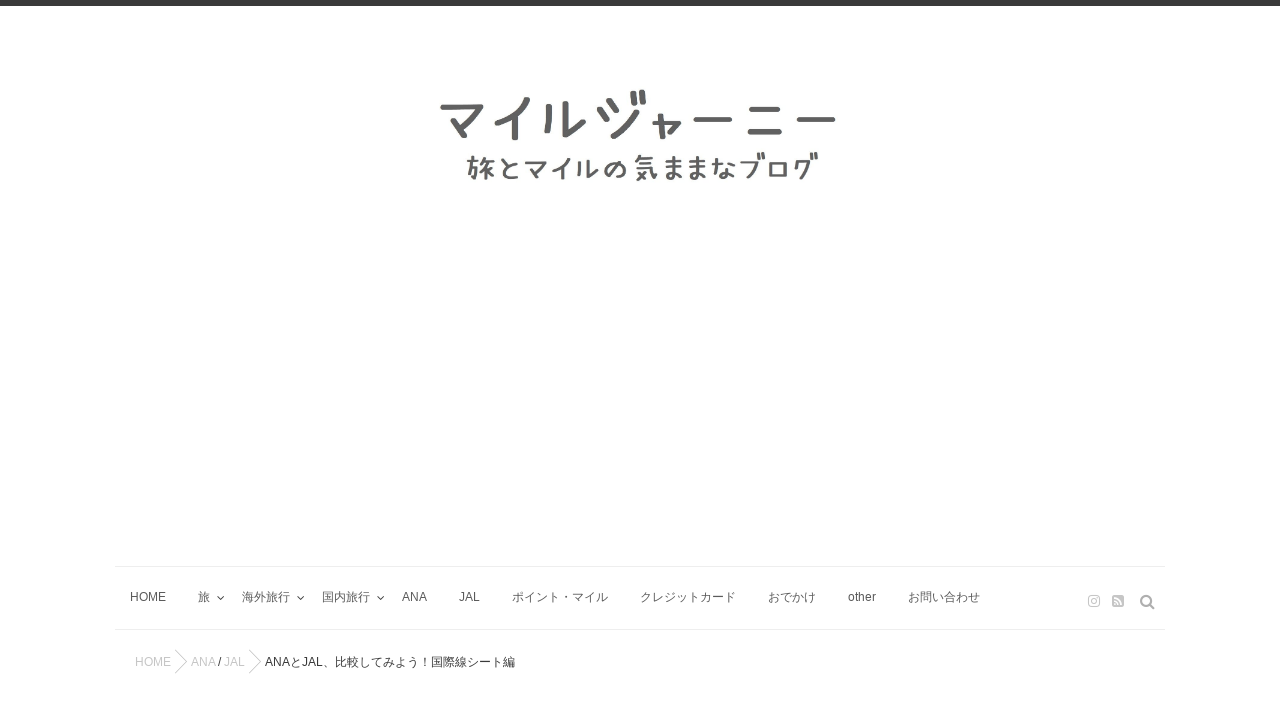

--- FILE ---
content_type: text/html; charset=UTF-8
request_url: https://www.tabinonaka.com/entry/2016-12-07-074500
body_size: 63059
content:
<!DOCTYPE html> <!--[if lt IE 7 ]><html dir="ltr" lang="ja" prefix="og: https://ogp.me/ns#" class="ie6 oldie no-js"> <![endif]--> <!--[if IE 7 ]><html dir="ltr" lang="ja" prefix="og: https://ogp.me/ns#" class="ie7 oldie no-js"> <![endif]--> <!--[if IE 8 ]><html dir="ltr" lang="ja" prefix="og: https://ogp.me/ns#" class="ie8 oldie no-js"> <![endif]--> <!--[if IE 9 ]><html dir="ltr" lang="ja" prefix="og: https://ogp.me/ns#" class="ie9 no-js"> <![endif]--> <!--[if (gt IE 9)|!(IE)]><!--><html dir="ltr" lang="ja" prefix="og: https://ogp.me/ns#" class="js"> <!--<![endif]--><head><meta name="google-site-verification" content="LavD_EJ3jjW0Kb1m1BdN5Nwz_xPwV7pJs1YAx1Q5JXo" /> <script async custom-element="amp-ad" src="https://cdn.ampproject.org/v0/amp-ad-0.1.js"></script> <meta charset="UTF-8"><title>ANAとJAL、比較してみよう！国際線シート編 - マイルジャーニー</title><style>img:is([sizes="auto" i], [sizes^="auto," i]) { contain-intrinsic-size: 3000px 1500px }</style><meta name="description" content="更新日：2019-8-22 ANAとJAL、比較してみよう！第５弾。飛行機での旅を快適にしてくれるのは、やっぱ" /><meta name="robots" content="max-image-preview:large" /><meta name="author" content="旅のなか"/><link rel="canonical" href="https://www.tabinonaka.com/entry/2016-12-07-074500" /><meta name="generator" content="All in One SEO (AIOSEO) 4.9.1.1" /><meta property="og:locale" content="ja_JP" /><meta property="og:site_name" content="マイルジャーニー - 旅の記録" /><meta property="og:type" content="article" /><meta property="og:title" content="ANAとJAL、比較してみよう！国際線シート編 - マイルジャーニー" /><meta property="og:description" content="更新日：2019-8-22 ANAとJAL、比較してみよう！第５弾。飛行機での旅を快適にしてくれるのは、やっぱ" /><meta property="og:url" content="https://www.tabinonaka.com/entry/2016-12-07-074500" /><meta property="article:published_time" content="2016-12-06T22:45:00+00:00" /><meta property="article:modified_time" content="2020-12-30T07:37:16+00:00" /><meta name="twitter:card" content="summary_large_image" /><meta name="twitter:title" content="ANAとJAL、比較してみよう！国際線シート編 - マイルジャーニー" /><meta name="twitter:description" content="更新日：2019-8-22 ANAとJAL、比較してみよう！第５弾。飛行機での旅を快適にしてくれるのは、やっぱ" /> <script type="application/ld+json" class="aioseo-schema">{"@context":"https:\/\/schema.org","@graph":[{"@type":"BlogPosting","@id":"https:\/\/www.tabinonaka.com\/entry\/2016-12-07-074500#blogposting","name":"ANA\u3068JAL\u3001\u6bd4\u8f03\u3057\u3066\u307f\u3088\u3046\uff01\u56fd\u969b\u7dda\u30b7\u30fc\u30c8\u7de8 - \u30de\u30a4\u30eb\u30b8\u30e3\u30fc\u30cb\u30fc","headline":"ANA\u3068JAL\u3001\u6bd4\u8f03\u3057\u3066\u307f\u3088\u3046\uff01\u56fd\u969b\u7dda\u30b7\u30fc\u30c8\u7de8","author":{"@id":"https:\/\/www.tabinonaka.com\/entry\/author\/prost#author"},"publisher":{"@id":"https:\/\/www.tabinonaka.com\/#person"},"image":{"@type":"ImageObject","url":"https:\/\/www.tabinonaka.com\/wp-content\/uploads\/2018\/03\/20161127225442.jpg","width":1024,"height":683},"datePublished":"2016-12-07T07:45:00+09:00","dateModified":"2020-12-30T16:37:16+09:00","inLanguage":"ja","mainEntityOfPage":{"@id":"https:\/\/www.tabinonaka.com\/entry\/2016-12-07-074500#webpage"},"isPartOf":{"@id":"https:\/\/www.tabinonaka.com\/entry\/2016-12-07-074500#webpage"},"articleSection":"ANA, JAL, ANA\u3068JAL\u306e\u6bd4\u8f03"},{"@type":"BreadcrumbList","@id":"https:\/\/www.tabinonaka.com\/entry\/2016-12-07-074500#breadcrumblist","itemListElement":[{"@type":"ListItem","@id":"https:\/\/www.tabinonaka.com#listItem","position":1,"name":"Home","item":"https:\/\/www.tabinonaka.com","nextItem":{"@type":"ListItem","@id":"https:\/\/www.tabinonaka.com\/entry\/category\/ana#listItem","name":"ANA"}},{"@type":"ListItem","@id":"https:\/\/www.tabinonaka.com\/entry\/category\/ana#listItem","position":2,"name":"ANA","item":"https:\/\/www.tabinonaka.com\/entry\/category\/ana","nextItem":{"@type":"ListItem","@id":"https:\/\/www.tabinonaka.com\/entry\/2016-12-07-074500#listItem","name":"ANA\u3068JAL\u3001\u6bd4\u8f03\u3057\u3066\u307f\u3088\u3046\uff01\u56fd\u969b\u7dda\u30b7\u30fc\u30c8\u7de8"},"previousItem":{"@type":"ListItem","@id":"https:\/\/www.tabinonaka.com#listItem","name":"Home"}},{"@type":"ListItem","@id":"https:\/\/www.tabinonaka.com\/entry\/2016-12-07-074500#listItem","position":3,"name":"ANA\u3068JAL\u3001\u6bd4\u8f03\u3057\u3066\u307f\u3088\u3046\uff01\u56fd\u969b\u7dda\u30b7\u30fc\u30c8\u7de8","previousItem":{"@type":"ListItem","@id":"https:\/\/www.tabinonaka.com\/entry\/category\/ana#listItem","name":"ANA"}}]},{"@type":"Person","@id":"https:\/\/www.tabinonaka.com\/entry\/author\/prost#author","url":"https:\/\/www.tabinonaka.com\/entry\/author\/prost","name":"\u65c5\u306e\u306a\u304b","image":{"@type":"ImageObject","@id":"https:\/\/www.tabinonaka.com\/entry\/2016-12-07-074500#authorImage","url":"https:\/\/secure.gravatar.com\/avatar\/ac9a708cb92b800ddf7918b631c9e1a82cb70c0ac5b070de476df3d055762b46?s=96&d=mm&r=g","width":96,"height":96,"caption":"\u65c5\u306e\u306a\u304b"}},{"@type":"WebPage","@id":"https:\/\/www.tabinonaka.com\/entry\/2016-12-07-074500#webpage","url":"https:\/\/www.tabinonaka.com\/entry\/2016-12-07-074500","name":"ANA\u3068JAL\u3001\u6bd4\u8f03\u3057\u3066\u307f\u3088\u3046\uff01\u56fd\u969b\u7dda\u30b7\u30fc\u30c8\u7de8 - \u30de\u30a4\u30eb\u30b8\u30e3\u30fc\u30cb\u30fc","description":"\u66f4\u65b0\u65e5\uff1a2019-8-22 ANA\u3068JAL\u3001\u6bd4\u8f03\u3057\u3066\u307f\u3088\u3046\uff01\u7b2c\uff15\u5f3e\u3002\u98db\u884c\u6a5f\u3067\u306e\u65c5\u3092\u5feb\u9069\u306b\u3057\u3066\u304f\u308c\u308b\u306e\u306f\u3001\u3084\u3063\u3071","inLanguage":"ja","isPartOf":{"@id":"https:\/\/www.tabinonaka.com\/#website"},"breadcrumb":{"@id":"https:\/\/www.tabinonaka.com\/entry\/2016-12-07-074500#breadcrumblist"},"author":{"@id":"https:\/\/www.tabinonaka.com\/entry\/author\/prost#author"},"creator":{"@id":"https:\/\/www.tabinonaka.com\/entry\/author\/prost#author"},"image":{"@type":"ImageObject","url":"https:\/\/www.tabinonaka.com\/wp-content\/uploads\/2018\/03\/20161127225442.jpg","@id":"https:\/\/www.tabinonaka.com\/entry\/2016-12-07-074500\/#mainImage","width":1024,"height":683},"primaryImageOfPage":{"@id":"https:\/\/www.tabinonaka.com\/entry\/2016-12-07-074500#mainImage"},"datePublished":"2016-12-07T07:45:00+09:00","dateModified":"2020-12-30T16:37:16+09:00"},{"@type":"WebSite","@id":"https:\/\/www.tabinonaka.com\/#website","url":"https:\/\/www.tabinonaka.com\/","name":"\u30de\u30a4\u30eb\u30b8\u30e3\u30fc\u30cb\u30fc","description":"\u65c5\u306e\u8a18\u9332","inLanguage":"ja","publisher":{"@id":"https:\/\/www.tabinonaka.com\/#person"}}]}</script> <meta http-equiv="Expires" content="604800"><meta http-equiv="X-UA-Compatible" content="IE=edge,chrome=1" /><meta name="viewport" content="width=device-width, initial-scale=1.0"><link rel="amphtml" href="https://www.tabinonaka.com/entry/2016-12-07-074500/amp" /><meta name="generator" content="AMP for WP 1.1.9"/><link rel='dns-prefetch' href='//ajax.googleapis.com' /><link rel='dns-prefetch' href='//secure.gravatar.com' /><link rel='dns-prefetch' href='//stats.wp.com' /><link rel='dns-prefetch' href='//v0.wordpress.com' /><link rel="alternate" type="application/rss+xml" title="マイルジャーニー &raquo; フィード" href="https://www.tabinonaka.com/feed" /><link rel="alternate" type="application/rss+xml" title="マイルジャーニー &raquo; コメントフィード" href="https://www.tabinonaka.com/comments/feed" /> <script type="text/javascript" id="wpp-js" src="https://www.tabinonaka.com/wp-content/plugins/wordpress-popular-posts/assets/js/wpp.min.js?ver=7.3.6" data-sampling="1" data-sampling-rate="100" data-api-url="https://www.tabinonaka.com/wp-json/wordpress-popular-posts" data-post-id="173" data-token="1429efe324" data-lang="0" data-debug="0"></script> <link rel="alternate" type="application/rss+xml" title="マイルジャーニー &raquo; ANAとJAL、比較してみよう！国際線シート編 のコメントのフィード" href="https://www.tabinonaka.com/entry/2016-12-07-074500/feed" />  <script src="//www.googletagmanager.com/gtag/js?id=G-05TMSHT3Q7"  data-cfasync="false" data-wpfc-render="false" type="text/javascript" async></script> <script data-cfasync="false" data-wpfc-render="false" type="text/javascript">var mi_version = '9.10.1';
				var mi_track_user = true;
				var mi_no_track_reason = '';
								var MonsterInsightsDefaultLocations = {"page_location":"https:\/\/www.tabinonaka.com\/entry\/2016-12-07-074500\/"};
								if ( typeof MonsterInsightsPrivacyGuardFilter === 'function' ) {
					var MonsterInsightsLocations = (typeof MonsterInsightsExcludeQuery === 'object') ? MonsterInsightsPrivacyGuardFilter( MonsterInsightsExcludeQuery ) : MonsterInsightsPrivacyGuardFilter( MonsterInsightsDefaultLocations );
				} else {
					var MonsterInsightsLocations = (typeof MonsterInsightsExcludeQuery === 'object') ? MonsterInsightsExcludeQuery : MonsterInsightsDefaultLocations;
				}

								var disableStrs = [
										'ga-disable-G-05TMSHT3Q7',
									];

				/* Function to detect opted out users */
				function __gtagTrackerIsOptedOut() {
					for (var index = 0; index < disableStrs.length; index++) {
						if (document.cookie.indexOf(disableStrs[index] + '=true') > -1) {
							return true;
						}
					}

					return false;
				}

				/* Disable tracking if the opt-out cookie exists. */
				if (__gtagTrackerIsOptedOut()) {
					for (var index = 0; index < disableStrs.length; index++) {
						window[disableStrs[index]] = true;
					}
				}

				/* Opt-out function */
				function __gtagTrackerOptout() {
					for (var index = 0; index < disableStrs.length; index++) {
						document.cookie = disableStrs[index] + '=true; expires=Thu, 31 Dec 2099 23:59:59 UTC; path=/';
						window[disableStrs[index]] = true;
					}
				}

				if ('undefined' === typeof gaOptout) {
					function gaOptout() {
						__gtagTrackerOptout();
					}
				}
								window.dataLayer = window.dataLayer || [];

				window.MonsterInsightsDualTracker = {
					helpers: {},
					trackers: {},
				};
				if (mi_track_user) {
					function __gtagDataLayer() {
						dataLayer.push(arguments);
					}

					function __gtagTracker(type, name, parameters) {
						if (!parameters) {
							parameters = {};
						}

						if (parameters.send_to) {
							__gtagDataLayer.apply(null, arguments);
							return;
						}

						if (type === 'event') {
														parameters.send_to = monsterinsights_frontend.v4_id;
							var hookName = name;
							if (typeof parameters['event_category'] !== 'undefined') {
								hookName = parameters['event_category'] + ':' + name;
							}

							if (typeof MonsterInsightsDualTracker.trackers[hookName] !== 'undefined') {
								MonsterInsightsDualTracker.trackers[hookName](parameters);
							} else {
								__gtagDataLayer('event', name, parameters);
							}
							
						} else {
							__gtagDataLayer.apply(null, arguments);
						}
					}

					__gtagTracker('js', new Date());
					__gtagTracker('set', {
						'developer_id.dZGIzZG': true,
											});
					if ( MonsterInsightsLocations.page_location ) {
						__gtagTracker('set', MonsterInsightsLocations);
					}
										__gtagTracker('config', 'G-05TMSHT3Q7', {"forceSSL":"true","link_attribution":"true"} );
										window.gtag = __gtagTracker;										(function () {
						/* https://developers.google.com/analytics/devguides/collection/analyticsjs/ */
						/* ga and __gaTracker compatibility shim. */
						var noopfn = function () {
							return null;
						};
						var newtracker = function () {
							return new Tracker();
						};
						var Tracker = function () {
							return null;
						};
						var p = Tracker.prototype;
						p.get = noopfn;
						p.set = noopfn;
						p.send = function () {
							var args = Array.prototype.slice.call(arguments);
							args.unshift('send');
							__gaTracker.apply(null, args);
						};
						var __gaTracker = function () {
							var len = arguments.length;
							if (len === 0) {
								return;
							}
							var f = arguments[len - 1];
							if (typeof f !== 'object' || f === null || typeof f.hitCallback !== 'function') {
								if ('send' === arguments[0]) {
									var hitConverted, hitObject = false, action;
									if ('event' === arguments[1]) {
										if ('undefined' !== typeof arguments[3]) {
											hitObject = {
												'eventAction': arguments[3],
												'eventCategory': arguments[2],
												'eventLabel': arguments[4],
												'value': arguments[5] ? arguments[5] : 1,
											}
										}
									}
									if ('pageview' === arguments[1]) {
										if ('undefined' !== typeof arguments[2]) {
											hitObject = {
												'eventAction': 'page_view',
												'page_path': arguments[2],
											}
										}
									}
									if (typeof arguments[2] === 'object') {
										hitObject = arguments[2];
									}
									if (typeof arguments[5] === 'object') {
										Object.assign(hitObject, arguments[5]);
									}
									if ('undefined' !== typeof arguments[1].hitType) {
										hitObject = arguments[1];
										if ('pageview' === hitObject.hitType) {
											hitObject.eventAction = 'page_view';
										}
									}
									if (hitObject) {
										action = 'timing' === arguments[1].hitType ? 'timing_complete' : hitObject.eventAction;
										hitConverted = mapArgs(hitObject);
										__gtagTracker('event', action, hitConverted);
									}
								}
								return;
							}

							function mapArgs(args) {
								var arg, hit = {};
								var gaMap = {
									'eventCategory': 'event_category',
									'eventAction': 'event_action',
									'eventLabel': 'event_label',
									'eventValue': 'event_value',
									'nonInteraction': 'non_interaction',
									'timingCategory': 'event_category',
									'timingVar': 'name',
									'timingValue': 'value',
									'timingLabel': 'event_label',
									'page': 'page_path',
									'location': 'page_location',
									'title': 'page_title',
									'referrer' : 'page_referrer',
								};
								for (arg in args) {
																		if (!(!args.hasOwnProperty(arg) || !gaMap.hasOwnProperty(arg))) {
										hit[gaMap[arg]] = args[arg];
									} else {
										hit[arg] = args[arg];
									}
								}
								return hit;
							}

							try {
								f.hitCallback();
							} catch (ex) {
							}
						};
						__gaTracker.create = newtracker;
						__gaTracker.getByName = newtracker;
						__gaTracker.getAll = function () {
							return [];
						};
						__gaTracker.remove = noopfn;
						__gaTracker.loaded = true;
						window['__gaTracker'] = __gaTracker;
					})();
									} else {
										console.log("");
					(function () {
						function __gtagTracker() {
							return null;
						}

						window['__gtagTracker'] = __gtagTracker;
						window['gtag'] = __gtagTracker;
					})();
									}</script> <link rel='stylesheet' id='wp-block-library-css' href='https://www.tabinonaka.com/wp-includes/css/dist/block-library/style.min.css?ver=6.8.3' type='text/css' media='all' /><style id='classic-theme-styles-inline-css' type='text/css'>/*! This file is auto-generated */
.wp-block-button__link{color:#fff;background-color:#32373c;border-radius:9999px;box-shadow:none;text-decoration:none;padding:calc(.667em + 2px) calc(1.333em + 2px);font-size:1.125em}.wp-block-file__button{background:#32373c;color:#fff;text-decoration:none}</style><link rel='stylesheet' id='aioseo/css/src/vue/standalone/blocks/table-of-contents/global.scss-css' href='https://www.tabinonaka.com/wp-content/cache/autoptimize/css/autoptimize_single_8aeaa129c1f80e6e5dbaa329351d1482.css?ver=4.9.1.1' type='text/css' media='all' /><link rel='stylesheet' id='mediaelement-css' href='https://www.tabinonaka.com/wp-includes/js/mediaelement/mediaelementplayer-legacy.min.css?ver=4.2.17' type='text/css' media='all' /><link rel='stylesheet' id='wp-mediaelement-css' href='https://www.tabinonaka.com/wp-includes/js/mediaelement/wp-mediaelement.min.css?ver=6.8.3' type='text/css' media='all' /><style id='jetpack-sharing-buttons-style-inline-css' type='text/css'>.jetpack-sharing-buttons__services-list{display:flex;flex-direction:row;flex-wrap:wrap;gap:0;list-style-type:none;margin:5px;padding:0}.jetpack-sharing-buttons__services-list.has-small-icon-size{font-size:12px}.jetpack-sharing-buttons__services-list.has-normal-icon-size{font-size:16px}.jetpack-sharing-buttons__services-list.has-large-icon-size{font-size:24px}.jetpack-sharing-buttons__services-list.has-huge-icon-size{font-size:36px}@media print{.jetpack-sharing-buttons__services-list{display:none!important}}.editor-styles-wrapper .wp-block-jetpack-sharing-buttons{gap:0;padding-inline-start:0}ul.jetpack-sharing-buttons__services-list.has-background{padding:1.25em 2.375em}</style><style id='global-styles-inline-css' type='text/css'>:root{--wp--preset--aspect-ratio--square: 1;--wp--preset--aspect-ratio--4-3: 4/3;--wp--preset--aspect-ratio--3-4: 3/4;--wp--preset--aspect-ratio--3-2: 3/2;--wp--preset--aspect-ratio--2-3: 2/3;--wp--preset--aspect-ratio--16-9: 16/9;--wp--preset--aspect-ratio--9-16: 9/16;--wp--preset--color--black: #000000;--wp--preset--color--cyan-bluish-gray: #abb8c3;--wp--preset--color--white: #ffffff;--wp--preset--color--pale-pink: #f78da7;--wp--preset--color--vivid-red: #cf2e2e;--wp--preset--color--luminous-vivid-orange: #ff6900;--wp--preset--color--luminous-vivid-amber: #fcb900;--wp--preset--color--light-green-cyan: #7bdcb5;--wp--preset--color--vivid-green-cyan: #00d084;--wp--preset--color--pale-cyan-blue: #8ed1fc;--wp--preset--color--vivid-cyan-blue: #0693e3;--wp--preset--color--vivid-purple: #9b51e0;--wp--preset--gradient--vivid-cyan-blue-to-vivid-purple: linear-gradient(135deg,rgba(6,147,227,1) 0%,rgb(155,81,224) 100%);--wp--preset--gradient--light-green-cyan-to-vivid-green-cyan: linear-gradient(135deg,rgb(122,220,180) 0%,rgb(0,208,130) 100%);--wp--preset--gradient--luminous-vivid-amber-to-luminous-vivid-orange: linear-gradient(135deg,rgba(252,185,0,1) 0%,rgba(255,105,0,1) 100%);--wp--preset--gradient--luminous-vivid-orange-to-vivid-red: linear-gradient(135deg,rgba(255,105,0,1) 0%,rgb(207,46,46) 100%);--wp--preset--gradient--very-light-gray-to-cyan-bluish-gray: linear-gradient(135deg,rgb(238,238,238) 0%,rgb(169,184,195) 100%);--wp--preset--gradient--cool-to-warm-spectrum: linear-gradient(135deg,rgb(74,234,220) 0%,rgb(151,120,209) 20%,rgb(207,42,186) 40%,rgb(238,44,130) 60%,rgb(251,105,98) 80%,rgb(254,248,76) 100%);--wp--preset--gradient--blush-light-purple: linear-gradient(135deg,rgb(255,206,236) 0%,rgb(152,150,240) 100%);--wp--preset--gradient--blush-bordeaux: linear-gradient(135deg,rgb(254,205,165) 0%,rgb(254,45,45) 50%,rgb(107,0,62) 100%);--wp--preset--gradient--luminous-dusk: linear-gradient(135deg,rgb(255,203,112) 0%,rgb(199,81,192) 50%,rgb(65,88,208) 100%);--wp--preset--gradient--pale-ocean: linear-gradient(135deg,rgb(255,245,203) 0%,rgb(182,227,212) 50%,rgb(51,167,181) 100%);--wp--preset--gradient--electric-grass: linear-gradient(135deg,rgb(202,248,128) 0%,rgb(113,206,126) 100%);--wp--preset--gradient--midnight: linear-gradient(135deg,rgb(2,3,129) 0%,rgb(40,116,252) 100%);--wp--preset--font-size--small: 13px;--wp--preset--font-size--medium: 20px;--wp--preset--font-size--large: 36px;--wp--preset--font-size--x-large: 42px;--wp--preset--spacing--20: 0.44rem;--wp--preset--spacing--30: 0.67rem;--wp--preset--spacing--40: 1rem;--wp--preset--spacing--50: 1.5rem;--wp--preset--spacing--60: 2.25rem;--wp--preset--spacing--70: 3.38rem;--wp--preset--spacing--80: 5.06rem;--wp--preset--shadow--natural: 6px 6px 9px rgba(0, 0, 0, 0.2);--wp--preset--shadow--deep: 12px 12px 50px rgba(0, 0, 0, 0.4);--wp--preset--shadow--sharp: 6px 6px 0px rgba(0, 0, 0, 0.2);--wp--preset--shadow--outlined: 6px 6px 0px -3px rgba(255, 255, 255, 1), 6px 6px rgba(0, 0, 0, 1);--wp--preset--shadow--crisp: 6px 6px 0px rgba(0, 0, 0, 1);}:where(.is-layout-flex){gap: 0.5em;}:where(.is-layout-grid){gap: 0.5em;}body .is-layout-flex{display: flex;}.is-layout-flex{flex-wrap: wrap;align-items: center;}.is-layout-flex > :is(*, div){margin: 0;}body .is-layout-grid{display: grid;}.is-layout-grid > :is(*, div){margin: 0;}:where(.wp-block-columns.is-layout-flex){gap: 2em;}:where(.wp-block-columns.is-layout-grid){gap: 2em;}:where(.wp-block-post-template.is-layout-flex){gap: 1.25em;}:where(.wp-block-post-template.is-layout-grid){gap: 1.25em;}.has-black-color{color: var(--wp--preset--color--black) !important;}.has-cyan-bluish-gray-color{color: var(--wp--preset--color--cyan-bluish-gray) !important;}.has-white-color{color: var(--wp--preset--color--white) !important;}.has-pale-pink-color{color: var(--wp--preset--color--pale-pink) !important;}.has-vivid-red-color{color: var(--wp--preset--color--vivid-red) !important;}.has-luminous-vivid-orange-color{color: var(--wp--preset--color--luminous-vivid-orange) !important;}.has-luminous-vivid-amber-color{color: var(--wp--preset--color--luminous-vivid-amber) !important;}.has-light-green-cyan-color{color: var(--wp--preset--color--light-green-cyan) !important;}.has-vivid-green-cyan-color{color: var(--wp--preset--color--vivid-green-cyan) !important;}.has-pale-cyan-blue-color{color: var(--wp--preset--color--pale-cyan-blue) !important;}.has-vivid-cyan-blue-color{color: var(--wp--preset--color--vivid-cyan-blue) !important;}.has-vivid-purple-color{color: var(--wp--preset--color--vivid-purple) !important;}.has-black-background-color{background-color: var(--wp--preset--color--black) !important;}.has-cyan-bluish-gray-background-color{background-color: var(--wp--preset--color--cyan-bluish-gray) !important;}.has-white-background-color{background-color: var(--wp--preset--color--white) !important;}.has-pale-pink-background-color{background-color: var(--wp--preset--color--pale-pink) !important;}.has-vivid-red-background-color{background-color: var(--wp--preset--color--vivid-red) !important;}.has-luminous-vivid-orange-background-color{background-color: var(--wp--preset--color--luminous-vivid-orange) !important;}.has-luminous-vivid-amber-background-color{background-color: var(--wp--preset--color--luminous-vivid-amber) !important;}.has-light-green-cyan-background-color{background-color: var(--wp--preset--color--light-green-cyan) !important;}.has-vivid-green-cyan-background-color{background-color: var(--wp--preset--color--vivid-green-cyan) !important;}.has-pale-cyan-blue-background-color{background-color: var(--wp--preset--color--pale-cyan-blue) !important;}.has-vivid-cyan-blue-background-color{background-color: var(--wp--preset--color--vivid-cyan-blue) !important;}.has-vivid-purple-background-color{background-color: var(--wp--preset--color--vivid-purple) !important;}.has-black-border-color{border-color: var(--wp--preset--color--black) !important;}.has-cyan-bluish-gray-border-color{border-color: var(--wp--preset--color--cyan-bluish-gray) !important;}.has-white-border-color{border-color: var(--wp--preset--color--white) !important;}.has-pale-pink-border-color{border-color: var(--wp--preset--color--pale-pink) !important;}.has-vivid-red-border-color{border-color: var(--wp--preset--color--vivid-red) !important;}.has-luminous-vivid-orange-border-color{border-color: var(--wp--preset--color--luminous-vivid-orange) !important;}.has-luminous-vivid-amber-border-color{border-color: var(--wp--preset--color--luminous-vivid-amber) !important;}.has-light-green-cyan-border-color{border-color: var(--wp--preset--color--light-green-cyan) !important;}.has-vivid-green-cyan-border-color{border-color: var(--wp--preset--color--vivid-green-cyan) !important;}.has-pale-cyan-blue-border-color{border-color: var(--wp--preset--color--pale-cyan-blue) !important;}.has-vivid-cyan-blue-border-color{border-color: var(--wp--preset--color--vivid-cyan-blue) !important;}.has-vivid-purple-border-color{border-color: var(--wp--preset--color--vivid-purple) !important;}.has-vivid-cyan-blue-to-vivid-purple-gradient-background{background: var(--wp--preset--gradient--vivid-cyan-blue-to-vivid-purple) !important;}.has-light-green-cyan-to-vivid-green-cyan-gradient-background{background: var(--wp--preset--gradient--light-green-cyan-to-vivid-green-cyan) !important;}.has-luminous-vivid-amber-to-luminous-vivid-orange-gradient-background{background: var(--wp--preset--gradient--luminous-vivid-amber-to-luminous-vivid-orange) !important;}.has-luminous-vivid-orange-to-vivid-red-gradient-background{background: var(--wp--preset--gradient--luminous-vivid-orange-to-vivid-red) !important;}.has-very-light-gray-to-cyan-bluish-gray-gradient-background{background: var(--wp--preset--gradient--very-light-gray-to-cyan-bluish-gray) !important;}.has-cool-to-warm-spectrum-gradient-background{background: var(--wp--preset--gradient--cool-to-warm-spectrum) !important;}.has-blush-light-purple-gradient-background{background: var(--wp--preset--gradient--blush-light-purple) !important;}.has-blush-bordeaux-gradient-background{background: var(--wp--preset--gradient--blush-bordeaux) !important;}.has-luminous-dusk-gradient-background{background: var(--wp--preset--gradient--luminous-dusk) !important;}.has-pale-ocean-gradient-background{background: var(--wp--preset--gradient--pale-ocean) !important;}.has-electric-grass-gradient-background{background: var(--wp--preset--gradient--electric-grass) !important;}.has-midnight-gradient-background{background: var(--wp--preset--gradient--midnight) !important;}.has-small-font-size{font-size: var(--wp--preset--font-size--small) !important;}.has-medium-font-size{font-size: var(--wp--preset--font-size--medium) !important;}.has-large-font-size{font-size: var(--wp--preset--font-size--large) !important;}.has-x-large-font-size{font-size: var(--wp--preset--font-size--x-large) !important;}
:where(.wp-block-post-template.is-layout-flex){gap: 1.25em;}:where(.wp-block-post-template.is-layout-grid){gap: 1.25em;}
:where(.wp-block-columns.is-layout-flex){gap: 2em;}:where(.wp-block-columns.is-layout-grid){gap: 2em;}
:root :where(.wp-block-pullquote){font-size: 1.5em;line-height: 1.6;}</style><link rel='stylesheet' id='pz-linkcard-css-css' href='//www.tabinonaka.com/wp-content/uploads/pz-linkcard/style/style.min.css?ver=2.5.6.5.3' type='text/css' media='all' /><link rel='stylesheet' id='responsive-lightbox-swipebox-css' href='https://www.tabinonaka.com/wp-content/plugins/responsive-lightbox/assets/swipebox/swipebox.min.css?ver=1.5.2' type='text/css' media='all' /><link rel='stylesheet' id='toc-screen-css' href='https://www.tabinonaka.com/wp-content/plugins/table-of-contents-plus/screen.min.css?ver=2411.1' type='text/css' media='all' /><style id='toc-screen-inline-css' type='text/css'>div#toc_container {background: #f9f9f9;border: 1px solid #aaaaaa;}div#toc_container ul li {font-size: 100%;}div#toc_container p.toc_title {color: #808080;}div#toc_container p.toc_title a,div#toc_container ul.toc_list a {color: #a9a9a9;}div#toc_container p.toc_title a:hover,div#toc_container ul.toc_list a:hover {color: #e6e6fa;}div#toc_container p.toc_title a:hover,div#toc_container ul.toc_list a:hover {color: #e6e6fa;}div#toc_container p.toc_title a:visited,div#toc_container ul.toc_list a:visited {color: #b0c4de;}</style><link rel='stylesheet' id='wc-shortcodes-style-css' href='https://www.tabinonaka.com/wp-content/cache/autoptimize/css/autoptimize_single_e44d82ea2fcf613bc810f97e674331e8.css?ver=3.46' type='text/css' media='all' /><link rel='stylesheet' id='wordpress-popular-posts-css-css' href='https://www.tabinonaka.com/wp-content/cache/autoptimize/css/autoptimize_single_bc659c66ff1402b607f62f19f57691fd.css?ver=7.3.6' type='text/css' media='all' /><link rel='stylesheet' id='style-css' href='https://www.tabinonaka.com/wp-content/cache/autoptimize/css/autoptimize_single_db1c72802ccef2738edbc456d027c295.css?ver=6.8.3' type='text/css' media='all' /><link rel='stylesheet' id='responsive-css' href='https://www.tabinonaka.com/wp-content/cache/autoptimize/css/autoptimize_single_7d527d82e69f2511b1b326d77e9b2c1e.css?ver=6.8.3' type='text/css' media='all' /><link rel='stylesheet' id='font-awesome-css' href='https://www.tabinonaka.com/wp-content/themes/monolight/fonts/font-awesome.min.css?ver=6.8.3' type='text/css' media='all' /><link rel='stylesheet' id='animate-css' href='https://www.tabinonaka.com/wp-content/themes/monolight/animate.min.css?ver=6.8.3' type='text/css' media='all' /><link rel='stylesheet' id='jetpack-subscriptions-css' href='https://www.tabinonaka.com/wp-content/plugins/jetpack/_inc/build/subscriptions/subscriptions.min.css?ver=15.3.1' type='text/css' media='all' /><link rel='stylesheet' id='amazonjs-css' href='https://www.tabinonaka.com/wp-content/cache/autoptimize/css/autoptimize_single_3e681c008a53fd674d6192fc4c824358.css?ver=0.10' type='text/css' media='all' /><link rel='stylesheet' id='wordpresscanvas-font-awesome-css' href='https://www.tabinonaka.com/wp-content/plugins/wc-shortcodes/public/assets/css/font-awesome.min.css?ver=4.7.0' type='text/css' media='all' /> <script type="text/javascript" src="https://www.tabinonaka.com/wp-content/plugins/google-analytics-for-wordpress/assets/js/frontend-gtag.min.js?ver=9.10.1" id="monsterinsights-frontend-script-js" async="async" data-wp-strategy="async"></script> <script data-cfasync="false" data-wpfc-render="false" type="text/javascript" id='monsterinsights-frontend-script-js-extra'>var monsterinsights_frontend = {"js_events_tracking":"true","download_extensions":"doc,pdf,ppt,zip,xls,docx,pptx,xlsx","inbound_paths":"[{\"path\":\"\\\/go\\\/\",\"label\":\"affiliate\"},{\"path\":\"\\\/recommend\\\/\",\"label\":\"affiliate\"}]","home_url":"https:\/\/www.tabinonaka.com","hash_tracking":"false","v4_id":"G-05TMSHT3Q7"};</script> <script type="text/javascript" src="//ajax.googleapis.com/ajax/libs/jquery/1.8.1/jquery.min.js?ver=6.8.3" id="jquery-js"></script> <script type="text/javascript" src="https://www.tabinonaka.com/wp-content/plugins/responsive-lightbox/assets/swipebox/jquery.swipebox.min.js?ver=1.5.2" id="responsive-lightbox-swipebox-js"></script> <script type="text/javascript" src="https://www.tabinonaka.com/wp-includes/js/underscore.min.js?ver=1.13.7" id="underscore-js"></script> <script type="text/javascript" src="https://www.tabinonaka.com/wp-content/plugins/responsive-lightbox/assets/infinitescroll/infinite-scroll.pkgd.min.js?ver=4.0.1" id="responsive-lightbox-infinite-scroll-js"></script> <script type="text/javascript" id="responsive-lightbox-js-before">var rlArgs = {"script":"swipebox","selector":"lightbox","customEvents":"","activeGalleries":true,"animation":true,"hideCloseButtonOnMobile":false,"removeBarsOnMobile":false,"hideBars":true,"hideBarsDelay":5000,"videoMaxWidth":1080,"useSVG":true,"loopAtEnd":false,"woocommerce_gallery":false,"ajaxurl":"https:\/\/www.tabinonaka.com\/wp-admin\/admin-ajax.php","nonce":"ea8be793f3","preview":false,"postId":173,"scriptExtension":false};</script> <script type="text/javascript" src="https://www.tabinonaka.com/wp-content/plugins/responsive-lightbox/js/front.js?ver=2.5.5" id="responsive-lightbox-js"></script> <script type="text/javascript" src="https://www.tabinonaka.com/wp-content/themes/monolight/js/jquery.flexslider.min.js?ver=6.8.3" id="flexslider-js"></script> <link rel="https://api.w.org/" href="https://www.tabinonaka.com/wp-json/" /><link rel="alternate" title="JSON" type="application/json" href="https://www.tabinonaka.com/wp-json/wp/v2/posts/173" /><link rel="EditURI" type="application/rsd+xml" title="RSD" href="https://www.tabinonaka.com/xmlrpc.php?rsd" /><link rel='shortlink' href='https://wp.me/p9KV91-2N' /><link rel="alternate" title="oEmbed (JSON)" type="application/json+oembed" href="https://www.tabinonaka.com/wp-json/oembed/1.0/embed?url=https%3A%2F%2Fwww.tabinonaka.com%2Fentry%2F2016-12-07-074500" /><link rel="alternate" title="oEmbed (XML)" type="text/xml+oembed" href="https://www.tabinonaka.com/wp-json/oembed/1.0/embed?url=https%3A%2F%2Fwww.tabinonaka.com%2Fentry%2F2016-12-07-074500&#038;format=xml" /><style>img#wpstats{display:none}</style><style id="wpp-loading-animation-styles">@-webkit-keyframes bgslide{from{background-position-x:0}to{background-position-x:-200%}}@keyframes bgslide{from{background-position-x:0}to{background-position-x:-200%}}.wpp-widget-block-placeholder,.wpp-shortcode-placeholder{margin:0 auto;width:60px;height:3px;background:#dd3737;background:linear-gradient(90deg,#dd3737 0%,#571313 10%,#dd3737 100%);background-size:200% auto;border-radius:3px;-webkit-animation:bgslide 1s infinite linear;animation:bgslide 1s infinite linear}</style><meta property="og:type" content="article" /><meta property="og:title" content="ANAとJAL、比較してみよう！国際線シート編 - マイルジャーニー" /><meta property="og:description" content=" 更新日：2019-8-22ANAとJAL、比較してみよう！第５弾。飛行機での旅を快適にしてくれるのは、やっぱり快適なシート。そりゃぁ、ビジネスクラスやファーストクラスに乗れればいうことないけど、なかなかねぇ（涙）フライト時間を快適にしてくれる、シート編で" /><meta property="og:url" content="https://www.tabinonaka.com/entry/2016-12-07-074500" /><meta property="og:image" content="https://www.tabinonaka.com/wp-content/uploads/2016/11/20161125170940.jpg" /><meta property="og:site_name" content="マイルジャーニー" /><meta property="og:locale" content="ja_JP" /><meta name="twitter:card" content="summary_large_image" /><meta name="twitter:site" content="@" /><meta name="twitter:image:src" content="https://www.tabinonaka.com/wp-content/uploads/2016/11/20161125170940.jpg"><link rel="shortcut icon" href="https://www.tabinonaka.com/wp-content/uploads/2018/03/tabinonaka-1-e1521520027841.png" /><link rel="apple-touch-icon-precomposed" href="https://www.tabinonaka.com/wp-content/uploads/2018/03/tabinonaka-1-e1521520027841.png" /> <!--[if lt IE 9]> <script src="https://www.tabinonaka.com/wp-content/themes/monolight/js/ie/html5.js"></script> <script src="https://www.tabinonaka.com/wp-content/themes/monolight/js/ie/selectivizr.js"></script> <![endif]--><link rel="icon" href="https://www.tabinonaka.com/wp-content/uploads/2018/03/tabinonaka-1-e1521520008879-100x100.png" sizes="32x32" /><link rel="icon" href="https://www.tabinonaka.com/wp-content/uploads/2018/03/tabinonaka-1-e1521520008879-320x320.png" sizes="192x192" /><link rel="apple-touch-icon" href="https://www.tabinonaka.com/wp-content/uploads/2018/03/tabinonaka-1-e1521520008879-320x320.png" /><meta name="msapplication-TileImage" content="https://www.tabinonaka.com/wp-content/uploads/2018/03/tabinonaka-1-e1521520008879-320x320.png" /><style type="text/css">/* Dynamic CSS: For no styles in head, copy and put the css below in your custom.css or child theme's style.css, disable dynamic styles */
.boxed #wrapper,.boxed header, .container-inner { max-width: 1050px; }
.sidebar .widget { padding-left: px; padding-right: px; padding-top: px; }

::selection { background-color: #606060; }
::-moz-selection { background-color: #606060; }
.alx-tabs-nav {
	border-bottom-color: #606060!important;	
}
.pullquote-left {
	border-left-color: #606060!important;	
}	
.themeform label .required,
#flexslider-featured .flex-direction-nav .flex-next:hover,
#flexslider-featured .flex-direction-nav .flex-prev:hover,

.post-nav li a:hover i,
.content .post-nav li a:hover i,
.post-related a:hover,
.comment-awaiting-moderation,
.wp-pagenavi a,
a { color: #606060; }

.themeform input[type="submit"],
.themeform button[type="submit"],
.sidebar-top,
.sidebar-toggle,
#flexslider-featured .flex-control-nav li a.flex-active,
.post-tags a:hover,
.hvr-bounce-to-right:before,
.tagcloud a,
.widget_calendar caption,
.author-bio .bio-avatar:after,
.commentlist li.bypostauthor > .comment-body:after,
.hvr-fade:hover, .hvr-fade:focus, .hvr-fade:active,
.owl-theme .owl-controls .owl-buttons div,
.commentlist li.comment-author-admin > .comment-body:after,
.rank_num,
#nav-header ul.nav > li:after,
.widget_nav_menu ul > li:after
 { background-color: #606060; }
.post-format .format-container,
.tagcloud a { border-color: #606060; }
.nav-toggle span,
.s1 .alx-tabs-nav li.active a,.pagination .current,.pagination a:hover,.s1 .widget_calendar caption, #footer .widget_calendar caption ,.s2 .widget_calendar caption{background-color: #606060!important;
color:#fff; }				
				
	
	.comment-tabs li.active a 
	{border-bottom:2px solid #606060!important;
 }				
				
	
	.s2 .alx-tab .tab-item-category a,
	.alx-tab .tab-item-title a:hover,
	.alx-posts a:hover,
	 .post-meta a:hover,
	 a
	{color: #c6c6c6;
 }				
				

		@media only screen and (min-width: 738px) {h1.page-title ,h1.post-title,h2.post-title  {font-family: "Noto Sans Japanese", sans-serif;}}				
				
body {font-weight:100;}

h1.page-title ,h1.post-title ,.site-title  { font-size:38px; }

#nav-header .nav > li > a ,
.site-title a {
	color: #5b5b5b; 
}
				
.site-title a img { max-height: 100px; }
body ,.post-title a { color: #3a3a3a; }
#footer { background-color: ; }
.site-title a img { max-height: 100px; }
img { -webkit-border-radius: px; border-radius: px; }
body { background-color: #ffffff; }
.boxed #header,.boxed #footer,.main { background-color: rgba(255,255,255,0.3); }
/*　Table of Contents Plusを中央に表示させる　*/
#toc_container { 
  margin-left: auto; 
  margin-right: auto; 
}
@media screen and (max-width: 480px){
.image-container, .post-inner .post_description {
    display: block;
}
}

.feature_meta h2{
display:none;
}

.box18{
    margin:2em 0;
    position: relative;
    padding: 0.25em 1em;
    border: solid 2px #ffcb8a;
    border-radius: 3px 0 3px 0;
}
.box18:before,.box18:after
{
    content: '';
    position: absolute;
    width:10px;
    height: 10px;
    border: solid 2px #ffcb8a;
    border-radius: 50%;
}
.box18:after {
    top:-12px;
    left:-12px;
}
.box18:before {
    bottom:-12px;
    right:-12px;
}
.box18 p {
    margin: 0; 
    padding: 0;
}</style><style type="text/css" id="wp-custom-css">h2 {padding: 0.25em 0.5em;/*上下 左右の余白*/color: #494949;/*文字色*/background: transparent;/*背景透明に*/border-left: solid 5px #c0c0c0;/*左線*/}

h3 {
position: relative;
padding-left: 1.2em;/*アイコン分のスペース*/
line-height: 1.4;
}

h3:before{ font-family: FontAwesome;
content: "\f00c";/*アイコンのユニコード*/
position: absolute;/*絶対位置*/
font-size: 1em;/*サイズ*/
left: 0;/*アイコンの位置*/
top: 0;/*アイコンの位置*/
color: #c0c0c0; /*アイコン色*/
}

h4 {
position: relative;/*相対位置*/
line-height: 1.4;/*行高*/
display: inline-block;
}

h4:before,h4:after{ 
position: relative;
font-family: FontAwesome;
display: inline-block;
font-size: 1.0em;
color: #c0c0c0;
}
h4:before{
  content:"\f053";/*アイコン種類*/
  padding-right: 0.5em
}
h4:after{
content:"\f054";/*アイコン種類*/
padding-left: 0.5em
}

.box27 {
    position: relative;
    margin: 2em 0;
    padding: 0.5em 1em;
    border: solid 3px #62c1ce;
}
.box27 .box-title {
    position: absolute;
    display: inline-block;
    top: -27px;
    left: -3px;
    padding: 0 9px;
    height: 25px;
    line-height: 25px;
    vertical-align: middle;
    font-size: 17px;
    background: #62c1ce;
    color: #ffffff;
    font-weight: bold;
    border-radius: 5px 5px 0 0;
}
.box27 p {
    margin: 0; 
    padding: 0;
}

.marker_water {
background: linear-gradient(transparent 50%, #66ccff 50%);
}
.entry h1{width:100%;font-size:38px}.entry h2{font-size:28px}.entry h3{font-size:24px}.entry h4{font-size:20px}.entry h5{font-size:18px}.entry h6{font-size:16px}.entry{font-size:16px;line-height:1.7em}</style><style>.ai-viewports                 {--ai: 1;}
.ai-viewport-3                { display: none !important;}
.ai-viewport-2                { display: none !important;}
.ai-viewport-1                { display: inherit !important;}
.ai-viewport-0                { display: none !important;}
@media (min-width: 768px) and (max-width: 979px) {
.ai-viewport-1                { display: none !important;}
.ai-viewport-2                { display: inherit !important;}
}
@media (max-width: 767px) {
.ai-viewport-1                { display: none !important;}
.ai-viewport-3                { display: inherit !important;}
}</style> <script async src="//pagead2.googlesyndication.com/pagead/js/adsbygoogle.js"></script> <script>(adsbygoogle = window.adsbygoogle || []).push({
          google_ad_client: "ca-pub-7838152126359410",
          enable_page_level_ads: true
     });</script> </head><body class="wp-singular post-template-default single single-post postid-173 single-format-standard wp-theme-monolight wc-shortcodes-font-awesome-enabled col-2cl full-width chrome"><div id="loading"><div class="loader"></div></div><div id="wrapper"><header id="header"><div class="container"><div class="container-inner"><div id="site-name"><p class="site-title"><a href="https://www.tabinonaka.com/" rel="home" itemprop="url"><img src="https://www.tabinonaka.com/wp-content/uploads/2018/03/77d0d6a051d6497df8380beb1c9e20b3-1.jpg" alt="マイルジャーニー"></a></p></div><div id="header-menu" class="container-inner clearfix"><nav id="nav-header"><div class="nav-wrap container"><ul id="menu-%e3%83%9e%e3%82%a4%e3%83%ab%e3%82%b8%e3%83%a3%e3%83%bc%e3%83%8b%e3%83%bc" class="nav container-inner group"><li id="menu-item-228" class="menu-item menu-item-type-custom menu-item-object-custom menu-item-home menu-item-228"><a href="https://www.tabinonaka.com/">HOME</a></li><li id="menu-item-239" class="menu-item menu-item-type-taxonomy menu-item-object-category menu-item-has-children menu-item-239"><a href="https://www.tabinonaka.com/entry/category/%e6%97%85">旅</a><ul class="sub-menu"><li id="menu-item-236" class="menu-item menu-item-type-taxonomy menu-item-object-category menu-item-236"><a href="https://www.tabinonaka.com/entry/category/%e6%97%85/hotel">ホテル</a></li><li id="menu-item-274" class="menu-item menu-item-type-taxonomy menu-item-object-category menu-item-274"><a href="https://www.tabinonaka.com/entry/category/%e6%97%85/lounge">空港ラウンジ</a></li><li id="menu-item-4514" class="menu-item menu-item-type-taxonomy menu-item-object-category menu-item-4514"><a href="https://www.tabinonaka.com/entry/category/%e6%97%85/%e8%88%aa%e7%a9%ba%e5%88%b8">航空券</a></li></ul></li><li id="menu-item-269" class="menu-item menu-item-type-taxonomy menu-item-object-category menu-item-has-children menu-item-269"><a href="https://www.tabinonaka.com/entry/category/overseas">海外旅行</a><ul class="sub-menu"><li id="menu-item-2756" class="menu-item menu-item-type-taxonomy menu-item-object-category menu-item-has-children menu-item-2756"><a href="https://www.tabinonaka.com/entry/category/overseas/asia">アジア</a><ul class="sub-menu"><li id="menu-item-253" class="menu-item menu-item-type-taxonomy menu-item-object-category menu-item-253"><a href="https://www.tabinonaka.com/entry/category/overseas/asia/%e3%82%b9%e3%83%aa%e3%83%a9%e3%83%b3%e3%82%ab">スリランカ</a></li><li id="menu-item-252" class="menu-item menu-item-type-taxonomy menu-item-object-category menu-item-252"><a href="https://www.tabinonaka.com/entry/category/overseas/asia/%e3%83%9e%e3%83%ac%e3%83%bc%e3%82%b7%e3%82%a2">マレーシア</a></li><li id="menu-item-254" class="menu-item menu-item-type-taxonomy menu-item-object-category menu-item-254"><a href="https://www.tabinonaka.com/entry/category/overseas/asia/%e3%83%99%e3%83%88%e3%83%8a%e3%83%a0">ベトナム</a></li><li id="menu-item-255" class="menu-item menu-item-type-taxonomy menu-item-object-category menu-item-255"><a href="https://www.tabinonaka.com/entry/category/overseas/asia/%e5%8f%b0%e6%b9%be">台湾</a></li><li id="menu-item-257" class="menu-item menu-item-type-taxonomy menu-item-object-category menu-item-257"><a href="https://www.tabinonaka.com/entry/category/overseas/asia/%e9%9f%93%e5%9b%bd">韓国</a></li><li id="menu-item-5748" class="menu-item menu-item-type-taxonomy menu-item-object-category menu-item-5748"><a href="https://www.tabinonaka.com/entry/category/overseas/asia/%e9%a6%99%e6%b8%af">香港</a></li><li id="menu-item-6092" class="menu-item menu-item-type-taxonomy menu-item-object-category menu-item-6092"><a href="https://www.tabinonaka.com/entry/category/overseas/asia/%e3%83%96%e3%83%ab%e3%83%8d%e3%82%a4">ブルネイ</a></li><li id="menu-item-10076" class="menu-item menu-item-type-taxonomy menu-item-object-category menu-item-10076"><a href="https://www.tabinonaka.com/entry/category/overseas/asia/%e3%82%bf%e3%82%a4">タイ</a></li></ul></li><li id="menu-item-2758" class="menu-item menu-item-type-taxonomy menu-item-object-category menu-item-has-children menu-item-2758"><a href="https://www.tabinonaka.com/entry/category/overseas/europa">ヨーロッパ</a><ul class="sub-menu"><li id="menu-item-250" class="menu-item menu-item-type-taxonomy menu-item-object-category menu-item-250"><a href="https://www.tabinonaka.com/entry/category/overseas/europa/%e3%83%89%e3%82%a4%e3%83%84">ドイツ</a></li><li id="menu-item-256" class="menu-item menu-item-type-taxonomy menu-item-object-category menu-item-256"><a href="https://www.tabinonaka.com/entry/category/overseas/europa/%e3%82%af%e3%83%ad%e3%82%a2%e3%83%81%e3%82%a2">クロアチア</a></li><li id="menu-item-5587" class="menu-item menu-item-type-taxonomy menu-item-object-category menu-item-5587"><a href="https://www.tabinonaka.com/entry/category/overseas/europa/%e4%b8%ad%e6%ac%a7">中欧</a></li><li id="menu-item-6090" class="menu-item menu-item-type-taxonomy menu-item-object-category menu-item-6090"><a href="https://www.tabinonaka.com/entry/category/overseas/europa/%e3%83%a2%e3%83%b3%e3%83%86%e3%83%8d%e3%82%b0%e3%83%ad">モンテネグロ</a></li><li id="menu-item-6089" class="menu-item menu-item-type-taxonomy menu-item-object-category menu-item-6089"><a href="https://www.tabinonaka.com/entry/category/overseas/europa/%e3%83%9c%e3%82%b9%e3%83%8b%e3%82%a2%e3%83%bb%e3%83%98%e3%83%ab%e3%83%84%e3%82%a7%e3%82%b4%e3%83%93%e3%83%8a">ボスニア・ヘルツェゴビナ</a></li><li id="menu-item-6850" class="menu-item menu-item-type-taxonomy menu-item-object-category menu-item-6850"><a href="https://www.tabinonaka.com/entry/category/overseas/europa/%e3%83%9d%e3%83%ab%e3%83%88%e3%82%ac%e3%83%ab">ポルトガル</a></li><li id="menu-item-11589" class="menu-item menu-item-type-taxonomy menu-item-object-category menu-item-11589"><a href="https://www.tabinonaka.com/entry/category/overseas/%e3%83%a9%e3%83%88%e3%83%93%e3%82%a2">ラトビア</a></li><li id="menu-item-11588" class="menu-item menu-item-type-taxonomy menu-item-object-category menu-item-11588"><a href="https://www.tabinonaka.com/entry/category/%e3%83%aa%e3%83%88%e3%82%a2%e3%83%8b%e3%82%a2">リトアニア</a></li></ul></li><li id="menu-item-2757" class="menu-item menu-item-type-taxonomy menu-item-object-category menu-item-has-children menu-item-2757"><a href="https://www.tabinonaka.com/entry/category/overseas/africa">アフリカ</a><ul class="sub-menu"><li id="menu-item-251" class="menu-item menu-item-type-taxonomy menu-item-object-category menu-item-251"><a href="https://www.tabinonaka.com/entry/category/overseas/africa/%e3%82%a8%e3%83%81%e3%82%aa%e3%83%94%e3%82%a2">エチオピア</a></li><li id="menu-item-258" class="menu-item menu-item-type-taxonomy menu-item-object-category menu-item-258"><a href="https://www.tabinonaka.com/entry/category/overseas/africa/%e3%83%8a%e3%83%9f%e3%83%93%e3%82%a2">ナミビア</a></li><li id="menu-item-5740" class="menu-item menu-item-type-taxonomy menu-item-object-category menu-item-5740"><a href="https://www.tabinonaka.com/entry/category/overseas/africa/%e3%82%a8%e3%82%b9%e3%83%af%e3%83%86%e3%82%a3%e3%83%8b">エスワティニ</a></li><li id="menu-item-5741" class="menu-item menu-item-type-taxonomy menu-item-object-category menu-item-5741"><a href="https://www.tabinonaka.com/entry/category/overseas/africa/%e5%8d%97%e3%82%a2%e3%83%95%e3%83%aa%e3%82%ab">南アフリカ</a></li></ul></li><li id="menu-item-6449" class="menu-item menu-item-type-taxonomy menu-item-object-category menu-item-6449"><a href="https://www.tabinonaka.com/entry/category/overseas/africa/%e3%82%b8%e3%83%b3%e3%83%90%e3%83%96%e3%82%a8">ジンバブエ</a></li><li id="menu-item-3648" class="menu-item menu-item-type-taxonomy menu-item-object-category menu-item-has-children menu-item-3648"><a href="https://www.tabinonaka.com/entry/category/overseas/%e4%b8%ad%e5%8d%97%e7%b1%b3">中南米</a><ul class="sub-menu"><li id="menu-item-3646" class="menu-item menu-item-type-taxonomy menu-item-object-category menu-item-3646"><a href="https://www.tabinonaka.com/entry/category/overseas/%e4%b8%ad%e5%8d%97%e7%b1%b3/%e3%82%ad%e3%83%a5%e3%83%bc%e3%83%90">キューバ</a></li><li id="menu-item-5742" class="menu-item menu-item-type-taxonomy menu-item-object-category menu-item-5742"><a href="https://www.tabinonaka.com/entry/category/overseas/%e4%b8%ad%e5%8d%97%e7%b1%b3/%e3%83%a1%e3%82%ad%e3%82%b7%e3%82%b3">メキシコ</a></li></ul></li></ul></li><li id="menu-item-268" class="menu-item menu-item-type-taxonomy menu-item-object-category menu-item-has-children menu-item-268"><a href="https://www.tabinonaka.com/entry/category/domestic">国内旅行</a><ul class="sub-menu"><li id="menu-item-9426" class="menu-item menu-item-type-taxonomy menu-item-object-category menu-item-has-children menu-item-9426"><a href="https://www.tabinonaka.com/entry/category/domestic/%e6%9d%b1%e6%97%a5%e6%9c%ac">東日本</a><ul class="sub-menu"><li id="menu-item-7854" class="menu-item menu-item-type-taxonomy menu-item-object-category menu-item-7854"><a href="https://www.tabinonaka.com/entry/category/domestic/%e6%9d%b1%e6%97%a5%e6%9c%ac/%e5%8c%97%e6%b5%b7%e9%81%93">北海道</a></li><li id="menu-item-4154" class="menu-item menu-item-type-taxonomy menu-item-object-category menu-item-4154"><a href="https://www.tabinonaka.com/entry/category/domestic/%e6%9d%b1%e6%97%a5%e6%9c%ac/%e9%9d%92%e6%a3%ae">青森</a></li><li id="menu-item-4195" class="menu-item menu-item-type-taxonomy menu-item-object-category menu-item-4195"><a href="https://www.tabinonaka.com/entry/category/domestic/%e6%9d%b1%e6%97%a5%e6%9c%ac/%e7%a7%8b%e7%94%b0">秋田</a></li><li id="menu-item-6088" class="menu-item menu-item-type-taxonomy menu-item-object-category menu-item-6088"><a href="https://www.tabinonaka.com/entry/category/domestic/%e6%9d%b1%e6%97%a5%e6%9c%ac/%e5%ae%ae%e5%9f%8e">宮城</a></li><li id="menu-item-8806" class="menu-item menu-item-type-taxonomy menu-item-object-category menu-item-8806"><a href="https://www.tabinonaka.com/entry/category/domestic/%e6%9d%b1%e6%97%a5%e6%9c%ac/%e7%a6%8f%e5%b3%b6">福島</a></li><li id="menu-item-8938" class="menu-item menu-item-type-taxonomy menu-item-object-category menu-item-8938"><a href="https://www.tabinonaka.com/entry/category/domestic/%e6%9d%b1%e6%97%a5%e6%9c%ac/%e6%9d%b1%e4%ba%ac">東京</a></li><li id="menu-item-9303" class="menu-item menu-item-type-taxonomy menu-item-object-category menu-item-9303"><a href="https://www.tabinonaka.com/entry/category/domestic/%e6%9d%b1%e6%97%a5%e6%9c%ac/%e7%a5%9e%e5%a5%88%e5%b7%9d">神奈川</a></li><li id="menu-item-9424" class="menu-item menu-item-type-taxonomy menu-item-object-category menu-item-9424"><a href="https://www.tabinonaka.com/entry/category/domestic/%e6%9d%b1%e6%97%a5%e6%9c%ac/%e7%be%a4%e9%a6%ac">群馬</a></li><li id="menu-item-9472" class="menu-item menu-item-type-taxonomy menu-item-object-category menu-item-9472"><a href="https://www.tabinonaka.com/entry/category/domestic/%e6%9d%b1%e6%97%a5%e6%9c%ac/%e6%96%b0%e6%bd%9f-%e6%9d%b1%e6%97%a5%e6%9c%ac">新潟</a></li><li id="menu-item-9620" class="menu-item menu-item-type-taxonomy menu-item-object-category menu-item-9620"><a href="https://www.tabinonaka.com/entry/category/domestic/%e6%9d%b1%e6%97%a5%e6%9c%ac/%e5%b2%90%e9%98%9c">岐阜</a></li></ul></li><li id="menu-item-9425" class="menu-item menu-item-type-taxonomy menu-item-object-category menu-item-has-children menu-item-9425"><a href="https://www.tabinonaka.com/entry/category/domestic/%e8%a5%bf%e6%97%a5%e6%9c%ac">西日本</a><ul class="sub-menu"><li id="menu-item-8727" class="menu-item menu-item-type-taxonomy menu-item-object-category menu-item-8727"><a href="https://www.tabinonaka.com/entry/category/domestic/%e8%a5%bf%e6%97%a5%e6%9c%ac/%e5%af%8c%e5%b1%b1">富山</a></li><li id="menu-item-8725" class="menu-item menu-item-type-taxonomy menu-item-object-category menu-item-8725"><a href="https://www.tabinonaka.com/entry/category/domestic/%e8%a5%bf%e6%97%a5%e6%9c%ac/%e7%9f%b3%e5%b7%9d">石川</a></li><li id="menu-item-6448" class="menu-item menu-item-type-taxonomy menu-item-object-category menu-item-6448"><a href="https://www.tabinonaka.com/entry/category/domestic/%e8%a5%bf%e6%97%a5%e6%9c%ac/%e7%a6%8f%e4%ba%95">福井</a></li><li id="menu-item-9518" class="menu-item menu-item-type-taxonomy menu-item-object-category menu-item-9518"><a href="https://www.tabinonaka.com/entry/category/domestic/%e8%a5%bf%e6%97%a5%e6%9c%ac/%e5%b3%b6%e6%a0%b9">島根</a></li><li id="menu-item-10810" class="menu-item menu-item-type-taxonomy menu-item-object-category menu-item-10810"><a href="https://www.tabinonaka.com/entry/category/domestic/%e8%a5%bf%e6%97%a5%e6%9c%ac/%e6%84%9b%e5%aa%9b">愛媛</a></li><li id="menu-item-4361" class="menu-item menu-item-type-taxonomy menu-item-object-category menu-item-4361"><a href="https://www.tabinonaka.com/entry/category/domestic/%e8%a5%bf%e6%97%a5%e6%9c%ac/%e7%a6%8f%e5%b2%a1">福岡</a></li><li id="menu-item-7855" class="menu-item menu-item-type-taxonomy menu-item-object-category menu-item-7855"><a href="https://www.tabinonaka.com/entry/category/domestic/%e8%a5%bf%e6%97%a5%e6%9c%ac/%e5%a4%a7%e5%88%86">大分</a></li><li id="menu-item-7404" class="menu-item menu-item-type-taxonomy menu-item-object-category menu-item-7404"><a href="https://www.tabinonaka.com/entry/category/domestic/%e8%a5%bf%e6%97%a5%e6%9c%ac/%e9%95%b7%e5%b4%8e">長崎</a></li><li id="menu-item-2760" class="menu-item menu-item-type-taxonomy menu-item-object-category menu-item-2760"><a href="https://www.tabinonaka.com/entry/category/domestic/%e8%a5%bf%e6%97%a5%e6%9c%ac/kumamoto">熊本</a></li><li id="menu-item-7884" class="menu-item menu-item-type-taxonomy menu-item-object-category menu-item-7884"><a href="https://www.tabinonaka.com/entry/category/domestic/%e8%a5%bf%e6%97%a5%e6%9c%ac/%e5%ae%ae%e5%b4%8e">宮崎</a></li><li id="menu-item-2761" class="menu-item menu-item-type-taxonomy menu-item-object-category menu-item-2761"><a href="https://www.tabinonaka.com/entry/category/domestic/%e8%a5%bf%e6%97%a5%e6%9c%ac/kagoshima">鹿児島</a></li><li id="menu-item-2759" class="menu-item menu-item-type-taxonomy menu-item-object-category menu-item-2759"><a href="https://www.tabinonaka.com/entry/category/domestic/%e8%a5%bf%e6%97%a5%e6%9c%ac/okinawa">沖縄</a></li></ul></li></ul></li><li id="menu-item-229" class="menu-item menu-item-type-taxonomy menu-item-object-category current-post-ancestor current-menu-parent current-post-parent menu-item-229"><a href="https://www.tabinonaka.com/entry/category/ana">ANA</a></li><li id="menu-item-8106" class="menu-item menu-item-type-taxonomy menu-item-object-category current-post-ancestor current-menu-parent current-post-parent menu-item-8106"><a href="https://www.tabinonaka.com/entry/category/jal">JAL</a></li><li id="menu-item-237" class="menu-item menu-item-type-taxonomy menu-item-object-category menu-item-237"><a href="https://www.tabinonaka.com/entry/category/%e3%83%9d%e3%82%a4%e3%83%b3%e3%83%88%e3%83%bb%e3%83%9e%e3%82%a4%e3%83%ab">ポイント・マイル</a></li><li id="menu-item-235" class="menu-item menu-item-type-taxonomy menu-item-object-category menu-item-235"><a href="https://www.tabinonaka.com/entry/category/%e3%82%af%e3%83%ac%e3%82%b8%e3%83%83%e3%83%88%e3%82%ab%e3%83%bc%e3%83%89">クレジットカード</a></li><li id="menu-item-234" class="menu-item menu-item-type-taxonomy menu-item-object-category menu-item-234"><a href="https://www.tabinonaka.com/entry/category/%e3%81%8a%e3%81%a7%e3%81%8b%e3%81%91">おでかけ</a></li><li id="menu-item-233" class="menu-item menu-item-type-taxonomy menu-item-object-category menu-item-233"><a href="https://www.tabinonaka.com/entry/category/other">other</a></li><li id="menu-item-4620" class="menu-item menu-item-type-post_type menu-item-object-page menu-item-4620"><a href="https://www.tabinonaka.com/inquiry">お問い合わせ</a></li></ul></div></nav><div class="nav-toggle"><div> <span></span><span></span><span></span></div></div><div id="social-links-area"><ul class="social-links"><li><a rel="nofollow" title="Instagram" href="https://www.instagram.com/tabinonaka/" ><i class="fa fa-instagram" ></i></a></li><li><a rel="nofollow" title="feedy" href="http://feedly.com/i/subscription/feed/http://www.tabinonaka.com//feed" ><i class="fa fa-rss-square" ></i></a></li></ul></div> <span class="toggle-search"><i class="fa fa-search"></i></span><div class="search-expand"><div class="search-expand-inner"><form method="get" class="searchform themeform" action="https://www.tabinonaka.com/"><div> <input type="text" class="search" name="s" onblur="if(this.value=='')this.value='検索キーワードを入力して、Enterキーをクリックします';" onfocus="if(this.value=='検索キーワードを入力して、Enterキーをクリックします')this.value='';" value="検索キーワードを入力して、Enterキーをクリックします" /></div></form></div></div></div></div></div></header><div class="container" id="page"><div class="container-inner"><div class="main"><div id="breadcrumb"><ul id="breadcrumb_list"><li itemscope itemtype="http://data-vocabulary.org/Breadcrumb"><a href="https://www.tabinonaka.com" itemprop="url"><span itemprop="title">HOME</span></a></li><div class="icon-basics-07"></div><li itemscope itemtype="http://data-vocabulary.org/Breadcrumb"><a href="https://www.tabinonaka.com/entry/category/ana" itemprop="url"><span itemprop="title">ANA</span></a> / <a href="https://www.tabinonaka.com/entry/category/jal" itemprop="url"><span itemprop="title">JAL</span></a></li><div class="icon-basics-07"></div><li><h1>ANAとJAL、比較してみよう！国際線シート編</h1></li></ul></div><div id="contents-next" class="main-inner group"><section class="content"><div class="pad group"><div class="page-image"><div class="image-container"> <img width="920" height="440" src="https://www.tabinonaka.com/wp-content/uploads/2018/03/20161127225442-920x440.jpg" class="attachment-thumb-large size-thumb-large wp-post-image" alt="" decoding="async" fetchpriority="high" /><div class="page-image-text"></div></div></div><div class="page-title pad"><div class="post-meta-group clearfix"><div class="post-item-category"> <i class="fa fa-clock-o"></i> 2016-12-07</div></div><h1 class="post-title entry-title">ANAとJAL、比較してみよう！国際線シート編</h1></div><div class="pad group pad-bg"><article class="post-173 post type-post status-publish format-standard has-post-thumbnail hentry category-ana category-jal tag-anajal"><div class="clear"></div><div class="entry share"><div class="entry-inner"><p><span style="color: #ffffff;"><span style="background-color: lightsteelblue;"> 更新日：2019-8-22</span></span></p><p>ANAとJAL、比較してみよう！第５弾。<br>飛行機での旅を快適にしてくれるのは、やっぱり快適なシート。<br>そりゃぁ、ビジネスクラスやファーストクラスに乗れればいうことないけど、なかなかねぇ（涙）<br>フライト時間を快適にしてくれる、シート編です。</p><p> 両社とも、各クラス、機材によって古いシートもありますが、今回は新しいシートのみを比較していきたいと思います。</p><h2 class="wp-block-heading" id="ANAのシート">ANAのシート</h2><h3 class="wp-block-heading" id="エコノミークラス">エコノミークラス</h3><h4 class="wp-block-heading">B787に使われているシート</h4><figure class="wp-block-image"><img decoding="async" src="https://www.tabinonaka.com/wp-content/uploads/2016/11/20161125170940.jpg" alt="f:id:tabinonaka:20161125170940j:plain"/></figure><p> シートピッチは34インチ（約86cm）、高解像度９インチタッチパネル式液晶モニター付き。ユニバーサルタイプのPC電源とUSBポートも完備。フットレストもあります。（前に座席のない席にはありません。）ヘッドレストは上下に調整できるので、お好みの位置に合わせることができます。</p><h4 class="wp-block-heading">B777やB767の新しい機材に使われているシート</h4><figure class="wp-block-image"><img decoding="async" src="https://www.tabinonaka.com/wp-content/uploads/2016/11/20161125171421.jpg" alt="f:id:tabinonaka:20161125171421j:plain"/></figure><p>シートピッチは34インチ（約86cm）、シートを倒さずに座面が前に倒れてくるタイプのFixed Back Shellスタイルのシート。後ろの人に気兼ねすることなく、シートを倒すことができます。クラス最大級の10.6インチタッチパネル式液晶モニター付き。ユニバーサルタイプのPC電源とUSBポート、カップホルダーも完備。３段階に調節できるフットレストもあります。（前に座席のない席にはありません。）ヘッドレストは上下に調整できるので、お好みの位置に合わせることができます。</p><p>上記２つは古い機材に比べると、ずいぶん快適になりましたよね。古い機材にあたったら、ハズレくじを引いた気分になります。</p><h4 class="wp-block-heading">A380に使われているシート</h4><div class="wp-block-image"><figure class="aligncenter"><img decoding="async" width="760" height="470" src="https://www.tabinonaka.com/wp-content/uploads/2016/12/98b47dbd6ff2267dbfec91454bcfbee8-760x470.jpg" alt="" class="wp-image-5581" srcset="https://www.tabinonaka.com/wp-content/uploads/2016/12/98b47dbd6ff2267dbfec91454bcfbee8-760x470.jpg 760w, https://www.tabinonaka.com/wp-content/uploads/2016/12/98b47dbd6ff2267dbfec91454bcfbee8-768x475.jpg 768w, https://www.tabinonaka.com/wp-content/uploads/2016/12/98b47dbd6ff2267dbfec91454bcfbee8.jpg 930w" sizes="(max-width: 760px) 100vw, 760px" /></figure></div><p> シートピッチは34インチ（約86cm）、ヘッドレストは6方向に動かすことが可能。13.3インチのエコノミークラス最大級の薄型タッチパネル式液晶モニター完備。フットレストやユニバーサルタイプのPC電源、USBポートもあります。<br>座席のファブリックは真ん中がブルー、両端がグレーと2種類採用し、心機一転。</p><h4 class="wp-block-heading">A380ANAカウチ</h4><div class="wp-block-image"><figure class="aligncenter"><img decoding="async" width="760" height="470" src="https://www.tabinonaka.com/wp-content/uploads/2016/12/60d6d6e0de451920c0520f6a5799f3c4-760x470.jpg" alt="" class="wp-image-5582" srcset="https://www.tabinonaka.com/wp-content/uploads/2016/12/60d6d6e0de451920c0520f6a5799f3c4-760x470.jpg 760w, https://www.tabinonaka.com/wp-content/uploads/2016/12/60d6d6e0de451920c0520f6a5799f3c4-768x475.jpg 768w, https://www.tabinonaka.com/wp-content/uploads/2016/12/60d6d6e0de451920c0520f6a5799f3c4.jpg 930w" sizes="(max-width: 760px) 100vw, 760px" /></figure></div><p> エアニュージーランドのみが採用していたカウチシートを日本の航空会社では初めて採用。<br>シートピッチは32インチ（約81センチ）、利用人数に応じた追加料金で3席または4席のレッグレスををあげてベッドのように使用することが可能。<br>カウチシート専用の寝具もあるので、フルフラットで寝ていくことも可能です。<br>その他の設備は通常のエコノミーと同じ。</p><h3 class="wp-block-heading" id="プレミアムエコノミー">プレミアムエコノミー</h3><figure class="wp-block-image"><img decoding="async" src="https://www.tabinonaka.com/wp-content/uploads/2016/11/20161125172417.jpg" alt="f:id:tabinonaka:20161125172417j:plain"/></figure><p> シートピッチは38インチ（約97cm）、座席幅19.3インチ（約49cm）。11インチタッチパネル式液晶モニター付き。（10.6インチの機材もあり。）ユニバーサルタイプのPC電源とUSBポート、パーソナルライトも完備。レッグレスト、フットレストもあります。（フットレストは前に座席のない席にはありません。）</p><div class="linkcard"><div class="lkc-internal-wrap"><a class="lkc-link no_icon" href="https://www.tabinonaka.com/entry/2016germany10"><div class="lkc-card"><div class="lkc-info"><div class="lkc-favicon"><img loading="lazy" decoding="async" src="https://www.google.com/s2/favicons?domain=www.tabinonaka.com" alt="" width="16" height="16" /></div><div class="lkc-domain">マイルジャーニー</div></div><div class="lkc-content"><figure class="lkc-thumbnail"><img decoding="async" class="lkc-thumbnail-img" src="//www.tabinonaka.com/wp-content/uploads/2018/03/20170106212124-100x100.jpg" width="100px" height="108px" alt="" /></figure><div class="lkc-title">2016年12月ドイツ旅行⑩ANAプレミアムエコノミーで帰国と旅のまとめ</div><div class="lkc-excerpt">帰りの便では見事プレミアムエコノミーをゲットできました。ビジネスクラスには遠く及ばないけれど、エコノミーと比べるととっても快適。ANAプレミアムエコノミー搭乗記と旅のまとめ。前回の2016年12月ドイツ旅行⑨フランクフルト中央駅から空港への移動方法とセネターラウンジ滞在記からの続きです。24時間前の戦いに勝利！ANAでSFC以上のステイタスを持っていると、空席がある場合に限り、オンラインチェックイン時もしくは当日空港のチェックインカウンターで無料でプレミアムエコノミーにアップグレードできます。往路はあえなく玉...</div></div><div class="clear"></div></div></a></div></div><h4 class="wp-block-heading">A380のプレミアムエコノミー</h4><div class="wp-block-image"><figure class="aligncenter"><img loading="lazy" decoding="async" width="760" height="470" src="https://www.tabinonaka.com/wp-content/uploads/2016/12/9ed88eb6fc8a05a744e82cf5905d0e92-760x470.jpg" alt="" class="wp-image-5583" srcset="https://www.tabinonaka.com/wp-content/uploads/2016/12/9ed88eb6fc8a05a744e82cf5905d0e92-760x470.jpg 760w, https://www.tabinonaka.com/wp-content/uploads/2016/12/9ed88eb6fc8a05a744e82cf5905d0e92-768x475.jpg 768w, https://www.tabinonaka.com/wp-content/uploads/2016/12/9ed88eb6fc8a05a744e82cf5905d0e92.jpg 930w" sizes="auto, (max-width: 760px) 100vw, 760px" /></figure></div><p> シートピッチは38インチ（約97センチ）、15.6インチのクラス最大級タッチパネル式パーソナルモニター（最前列は11.6インチ）。ユニバーサルタイプのPC電源とUSBポート、パーソナルライト、レッグレストも完備。ヘッドレストは6方向に調整可能。</p><h3 class="wp-block-heading" id="ビジネスクラス">ビジネスクラス</h3><h4 class="wp-block-heading">ANA BUSINESS STAGGERED</h4><figure class="wp-block-image"><img decoding="async" src="https://www.tabinonaka.com/wp-content/uploads/2016/11/20161125173309.jpg" alt="f:id:tabinonaka:20161125173309j:plain"/></figure><p>どの席からでも直接通路に出ることができる、全席通路側スタイル。フルフラットになるベッドシートにオットマン下のバゲージ収納スペース。18インチタッチパネル式の大型液晶ワイドスクリーンに、ユニバーサルタイプのPC電源、USBポート、大型サイドテーブルにLEDパーソナルライトと、快適な旅を約束されたようなものですよね。</p><h4 class="wp-block-heading">A380のANA BUSINESS STAGGERED</h4><div class="wp-block-image"><figure class="aligncenter"><img loading="lazy" decoding="async" width="760" height="470" src="https://www.tabinonaka.com/wp-content/uploads/2016/12/dbc9b754b7255c0ab297c2cf0db28d38-760x470.jpg" alt="" class="wp-image-5584" srcset="https://www.tabinonaka.com/wp-content/uploads/2016/12/dbc9b754b7255c0ab297c2cf0db28d38-760x470.jpg 760w, https://www.tabinonaka.com/wp-content/uploads/2016/12/dbc9b754b7255c0ab297c2cf0db28d38-768x475.jpg 768w, https://www.tabinonaka.com/wp-content/uploads/2016/12/dbc9b754b7255c0ab297c2cf0db28d38.jpg 930w" sizes="auto, (max-width: 760px) 100vw, 760px" /></figure></div><p>これまでのスタッガード配列を変更し、中央席ならびに通路を挟んだ一部座席はペアシートを採用。<br>座席のカラーや配置は今までと少し変更しましたが、基本的なスペックは同じ。</p><h4 class="wp-block-heading">THE Room</h4><figure class="wp-block-image"><img loading="lazy" decoding="async" width="930" height="575" src="https://www.tabinonaka.com/wp-content/uploads/2019/08/ANA-the-room.jpg" alt="" class="wp-image-6270" srcset="https://www.tabinonaka.com/wp-content/uploads/2019/08/ANA-the-room.jpg 930w, https://www.tabinonaka.com/wp-content/uploads/2019/08/ANA-the-room-760x470.jpg 760w, https://www.tabinonaka.com/wp-content/uploads/2019/08/ANA-the-room-768x475.jpg 768w" sizes="auto, (max-width: 930px) 100vw, 930px" /></figure><p>10年ぶりに導入される新シートはB777-300ERで採用。<br>ビジネスクラスなのにドア付きのワイドシート。シートは前後の向きを組み合わせて配列することでビジネスクラス最大級のプライベート空間と居住性を実現 。<br>どの席からでも直接通路に出ることができる、全席通路側スタイル 。</p><p>24インチの大型モニターは機内のパーソナルモニターとしては初の4Kを採用、テレビの横には収納BOXがあり、PC電源やUSBポートも完備と至れり作れり。<br>いままでのビジネスクラスよりワンランクアップしたようなシート、ぜひとも搭乗してみたいです。</p><h3 class="wp-block-heading">ファーストクラス</h3><h4 class="wp-block-heading">ANA FIRST SQUARE</h4><figure class="wp-block-image"><img decoding="async" src="https://www.tabinonaka.com/wp-content/uploads/2016/11/20161125174147.jpg" alt="f:id:tabinonaka:20161125174147j:plain"/></figure><p>高い壁で仕切られたスクエア型のシェル、内部はあらゆる無駄を削ぎ、最大限の心地よいスペースを確保しています。まるで自宅のようなプライベート空間で最上級の空の旅をお楽しみいただけます</p><p>23インチ大型液晶ワイドスクリーン。デジタルノイズキャンセリングヘッドホンも完備です。大型可動式のダイニングテーブルに可動式のカクテルテーブル。液晶モニター付きの衛星国際電話、ユニバーサルタイプのPC電源にUSBポートも完備。ジャケットやシューズの専用収納スペースからメガネなどの小物類を機能的に収納できるスペースまであります。</p><h4 class="wp-block-heading">A380ファーストクラス</h4><div class="wp-block-image"><figure class="aligncenter"><img loading="lazy" decoding="async" width="760" height="470" src="https://www.tabinonaka.com/wp-content/uploads/2016/12/1c809dd7ad00c30fabc00f10ecc9b226-760x470.jpg" alt="" class="wp-image-5579" srcset="https://www.tabinonaka.com/wp-content/uploads/2016/12/1c809dd7ad00c30fabc00f10ecc9b226-760x470.jpg 760w, https://www.tabinonaka.com/wp-content/uploads/2016/12/1c809dd7ad00c30fabc00f10ecc9b226-768x475.jpg 768w, https://www.tabinonaka.com/wp-content/uploads/2016/12/1c809dd7ad00c30fabc00f10ecc9b226.jpg 930w" sizes="auto, (max-width: 760px) 100vw, 760px" /></figure></div><p> 2019年5月、ホノルル線に新たに導入されたA380。<br>星空をイメージした壁紙が特徴。<br>32インチの大型液晶ワイドスクリーン、ユニバーサルタイプのPC電源にUSBポートを完備。<br>ドア付きの個室シートにはジャケットを収納可能なクローゼットも完備と至れり尽くせり。<br>これまでのブルーを基調にした路線とは異なり、落ち着いた雰囲気です。</p><h4 class="wp-block-heading">THE Suite</h4><figure class="wp-block-image"><img loading="lazy" decoding="async" width="930" height="575" src="https://www.tabinonaka.com/wp-content/uploads/2019/08/ANA-the-suite.jpg" alt="" class="wp-image-6272" srcset="https://www.tabinonaka.com/wp-content/uploads/2019/08/ANA-the-suite.jpg 930w, https://www.tabinonaka.com/wp-content/uploads/2019/08/ANA-the-suite-760x470.jpg 760w, https://www.tabinonaka.com/wp-content/uploads/2019/08/ANA-the-suite-768x475.jpg 768w" sizes="auto, (max-width: 930px) 100vw, 930px" /></figure><p>ファーストクラスもビジネスクラス同様、10年ぶりにB777-300ERに新シートを導入<br>居住性と機能性を追求した新しいシート。<br>シートのドアと個室型のシェルによりプライベート感を確保しながら、ゆとりある特別な空間となっています。</p><p>43インチの大型4Kモニターを採用。現行のファーストクラスの23インチと比較すると、大きさが全然違います。<br>ジャケット収納可能なクローゼットやひじ掛けの下にある収納スペースにはユニバーサルタイプのPC電源、USB・HDMIポートを完備。<br>5星ホテルのようなくつろぎ空間を提供してくれます。</p><h2 class="wp-block-heading" id="JALのシート">JALのシート</h2><h3 class="wp-block-heading" id="エコノミークラス-1">エコノミークラス</h3><h4 class="wp-block-heading">JAL SKY WIDER（B777に使われているシート）</h4><figure class="wp-block-image"><img decoding="async" src="https://www.tabinonaka.com/wp-content/uploads/2016/11/20161130164658.jpg" alt="f:id:tabinonaka:20161130164658j:plain"/></figure><p>シートピッチは約86cm、シート幅約47cm、10.6インチタッチパネル式モニター付き。USBポートも完備。スマートフォンホルダーと小物入れを設置。<br>３－３－３の９席並びが一般的な配列ですが、３－４－２の配列を採用し、２～４名の並び席確保や通路へのアクセスを容易にしています。<br>だけどなんとなく、色合いがオシャレじゃないと思うのは気のせいでしょうか？</p><h4 class="wp-block-heading">JAL SKY WIDERⅡ（B787に使われているシート）</h4><figure class="wp-block-image"><img decoding="async" src="https://www.tabinonaka.com/wp-content/uploads/2017/06/20170629170228.jpg" alt="f:id:tabinonaka:20170629170228j:plain"/></figure><p>JAL SKY SUITE 787 のために開発された「新・間隔エコノミー」<br>シートピッチは約84cm、シート幅約48cm、10.6インチタッチパネル式モニター付き。USBポートも完備。スマートフォンホルダーと小物入れを設置。<br>横９席配列が主流を占める中、JALは２－４－２の横８席並びを採用し、横幅にゆとりを持たせています。</p><p>SKYTRAX社が運営する2017年「ワールド・エアライン・アワード」で、世界で最も優れたエコノミークラス座席に贈られる「<strong>ベスト・エコノミークラス・エアラインシート</strong>」賞を受賞したそうです。</p><p>JALが「ワールド・エアライン・アワード」を受賞するのは、2013年の「ベスト・ビジネスクラス・エアラインシート」、2015年の「ベスト・エコノミークラス・エアラインシート」に続いて3度目で、「ベスト・エコノミークラス・エアラインシート」賞としては2度目の受賞です。<br>今後のシートにも期待が持てますね。</p><div class="linkcard"><div class="lkc-internal-wrap"><a class="lkc-link no_icon" href="https://www.tabinonaka.com/entry/2017-05-srilanka3?preview_id=103&#038;preview_nonce=aac8e1528b&#038;post_format=standard&#038;_thumbnail_id=380&#038;preview=true"><div class="lkc-card"><div class="lkc-info"><div class="lkc-favicon"><img loading="lazy" decoding="async" src="https://www.google.com/s2/favicons?domain=www.tabinonaka.com" alt="" width="16" height="16" /></div><div class="lkc-domain">マイルジャーニー</div></div><div class="lkc-content"><figure class="lkc-thumbnail"><img decoding="async" class="lkc-thumbnail-img" src="//www.tabinonaka.com/wp-content/uploads/2018/03/20170429104416-100x100.jpg" width="100px" height="108px" alt="" /></figure><div class="lkc-title">『2017年JGC修行☆その2』4月スリランカ旅行③成田→クアラルンプールJAL搭乗記</div><div class="lkc-excerpt">スリランカ旅行記と言いながら、スリランカへの道のりはまだまだ遠く…残念ながら？今回もまだスリランカには到着せず(^_^;伊丹→那覇→羽田と空路移動し、一日目が終了。ぐっすりホテルで休んだ後は、クアラルンプールへ向けて出発です。前回2017年4月スリランカ旅行②ヒルトン成田宿泊記からの続きです。いよいよ出国ヒルトン成田からシャトルバスにて成田空港に到着。チェックインを済ませ、出国前にカードラウンジに寄ろうかなぁと思っていたのですが、ふと周りを見渡してみると、驚きの光景が！！南ウィングの保安検査場は大行列。さ...</div></div><div class="clear"></div></div></a></div></div><h3 class="wp-block-heading" id="プレミアムエコノミー-1">プレミアムエコノミー</h3><h4 class="wp-block-heading">SKY PREMIUM</h4><figure class="wp-block-image"><img decoding="async" src="https://www.tabinonaka.com/wp-content/uploads/2016/11/20161130164231.jpg" alt="f:id:tabinonaka:20161130164231j:plain"/></figure><p>座面が前にスライドするシェルタイプのシートです。<br>シートピッチは約107cm、12.1インチタッチパネル式モニター付き。USBポート、パーソナルライトも完備。フットレストは３段階に調節可能。ペットボトルホルダー、カップホルダーを設置。</p><div class="linkcard"><div class="lkc-internal-wrap"><a class="lkc-link no_icon" href="https://www.tabinonaka.com/entry/2017-07-KLIA2"><div class="lkc-card"><div class="lkc-info"><div class="lkc-favicon"><img loading="lazy" decoding="async" src="https://www.google.com/s2/favicons?domain=www.tabinonaka.com" alt="" width="16" height="16" /></div><div class="lkc-domain">マイルジャーニー</div></div><div class="lkc-content"><figure class="lkc-thumbnail"><img decoding="async" class="lkc-thumbnail-img" src="//www.tabinonaka.com/wp-content/uploads/2018/03/20170716094307-100x100.jpg" width="100px" height="108px" alt="" /></figure><div class="lkc-title">『2017年JGC修行☆その4』②成田空港サクララウンジ＆成田⇒クアラルンプールJALプレミアムエコノミー搭乗記</div><div class="lkc-excerpt">東京駅から東京シャトルで成田空港へ。予約すると900円で成田まで行けるって安くて便利。今回はマレーシア発券した残りの航空券でクアラルンプールへ。プレミアムエコノミーなので、サクララウンジを利用できます。朝ごはんを食べてきてないので、お腹ペコペコ。ラウンジで朝ごはん♪『2017年JGC修行☆その4』①伊丹⇒那覇⇒羽田JAL搭乗記 からの続きです。チェックインJAL CLUB-Aカードを持っていると、ビジネスクラスのカウンターでチェックインできるのですが、なんとなくこちらへ。さすが成田空港！ファーストクラス、ビジネスクラス、J...</div></div><div class="clear"></div></div></a></div></div><h3 class="wp-block-heading" id="ビジネスクラス-1">ビジネスクラス</h3><h4 class="wp-block-heading">SKY SUITE</h4><figure class="wp-block-image"><img decoding="async" src="https://www.tabinonaka.com/wp-content/uploads/2016/11/20161130164206.jpg" alt="f:id:tabinonaka:20161130164206j:plain"/></figure><p>どの席からでも直接通路に出ることができる、全席通路アクセス。フルフラットになるベッドシートにオットマン下の大型収納スペース。23インチ個人モニターに、周囲の騒音を低減するノイズキャンセリング機能付きソニー製の密閉型ヘッドホンを採用。適度な反発力により、寝返りが楽になり、疲れがとれやすいSKY SUITE(スカイスイート）仕様のエアウィーヴS-LINEのマットレスとピロー。快眠が約束されたようなものですよね。</p><div class="linkcard"><div class="lkc-internal-wrap"><a class="lkc-link no_icon" href="https://www.tabinonaka.com/entry/2017-10-hanoi2"><div class="lkc-card"><div class="lkc-info"><div class="lkc-favicon"><img loading="lazy" decoding="async" src="https://www.google.com/s2/favicons?domain=www.tabinonaka.com" alt="" width="16" height="16" /></div><div class="lkc-domain">マイルジャーニー</div></div><div class="lkc-content"><figure class="lkc-thumbnail"><img decoding="async" class="lkc-thumbnail-img" src="//www.tabinonaka.com/wp-content/uploads/2018/03/20171009191801-100x100.jpg" width="100px" height="108px" alt="" /></figure><div class="lkc-title">ハノイ旅②成田⇒ハノイ線ビジネスクラス『JAL SKY SUITE 』搭乗記</div><div class="lkc-excerpt">今までに経験したビジネスクラスは短距離路線ばかり。中距離路線ではANAプラチナを達成したときに、羽田⇒ジャカルタ間でインボラを経験しましたが、その時のシートは「ANA BUSINESS CRADLE」、フルフラットではありません。今回利用するのはフルフラットになる「JAL SKY SUITE」。中距離路線で予定フライト時間は５時間と短いですが、期待は高まります。前回のハノイ旅①伊丹⇒成田JAL搭乗、都道府県シールとサクララウンジ滞在記からの続きです。いざ機内へ期待に胸を膨らませながら、優先搭乗にて機内に乗り込みます。残念ながらブリッ...</div></div><div class="clear"></div></div></a></div></div><p>JALのビジネスクラスは「SKY&nbsp; SUITEⅢ」が最新ですが、ヘリボーン式はあまり評判がよくないようなので、こちらのシートで比較しました。「SKY&nbsp; SUITEⅢ」はこんな感じです。</p><figure class="wp-block-image"><img decoding="async" src="https://www.tabinonaka.com/wp-content/uploads/2016/12/20161202150201.png" alt="f:id:tabinonaka:20161202150201p:plain"/></figure><p>1-2-1の配列で見た目は圧迫感があるもよう。<br>真ん中の2席はフルフラットにした時、片側は座席が上がり、片側は座席が下がって、足元が交差して干渉しない仕組みになっているようです。<br>通路側のアームレストは可動式で、フルフラットにした時はベッドスペースになるらしいのですが、上の写真で見る限り、アームレストを下げた位置までシートが下がるということは、かなり低い位置までシートが下がることになります。<br>フルフラットにしたとき、目線の高さに通路を通るCAさんたちの足元が見えるってどうなんでしょう？<br>ただ、SKY SUITEと比べると、シート幅が1インチ狭くなり、シート長さ（ベッド長さ）は4インチ長くなったようです。</p><h3 class="wp-block-heading" id="ファーストクラス-1">ファーストクラス</h3><h4 class="wp-block-heading">JAL SUITE</h4><figure class="wp-block-image"><img decoding="async" src="https://www.tabinonaka.com/wp-content/uploads/2016/11/20161130164152.jpg" alt="f:id:tabinonaka:20161130164152j:plain"/></figure><p>空の上であることを忘れるような「住まい」を目指したデザイン。究極の眠りを実現する、エアウィーヴの寝具でゆっくり休めること間違いなしです。</p><p>23インチの大型モニター。ボーズのノイズキャンセリング・ヘッドホン クワイアットコンフォート25完備。木目調を中心としたインテリアで収納スペースやPC電源などは全てコンソールの中に入っています。</p><h2 class="wp-block-heading">まとめ</h2><p> 各シートのスペックを表にまとめました。</p><table class="wp-block-table"><tbody><tr><td>座席の種類</td><td></td><td>Y</td><td>P</td><td>C</td><td>F</td></tr><tr><td>シートピッチ</td><td>ANA</td><td> 約86cm</td><td> 約97cm</td><td> 約111cm</td><td> 個室仕様</td></tr><tr><td></td><td>JAL</td><td> 約86cm</td><td> 約107cm</td><td> 約111cm</td><td> 個室仕様</td></tr><tr><td>シート幅</td><td>ANA</td><td> 約45cm</td><td> 約49cm</td><td> 約67cm</td><td> 約84cm</td></tr><tr><td></td><td>JAL</td><td> 約47cm</td><td> 約48cm</td><td> 約65cm</td><td> 約84cm</td></tr><tr><td>リクライニング角度</td><td>ANA</td><td> 103〜110度</td><td> 114度</td><td> 180度</td><td> 180度</td></tr><tr><td></td><td>JAL</td><td> 103〜110度</td><td> 114度</td><td> 180度</td><td> 180度</td></tr></tbody></table><p>※Y：エコノミー、P：プレミアムエコノミー、C：ビジネス、F:ファースト</p><p>プレミアムエコノミーのシートに差がありますね。JALはANAより10cmもシートピッチが広くなっています。また、前にシートが滑り出るシェルタイプなので、後ろの人に気を使わずにシートを倒してくつろげますね。そのほかのシートについてはスペック的には大差がないようです。</p><p>個人的に一番乗ってみたいのはJALのファーストクラス『JAL SUITE』ですね。落ち着いたインテリアにエアウィーブの寝具、間違いなく爆睡できそうです。まあ、夢のまた夢ですが…（涙）</p><p>こうやってシートを比較すると、その差が歴然ですね。ビジネスクラスに乗れるよう、陸マイラー活動を頑張らねば！とやる気が湧いてきます。</p><div class='code-block code-block-6' style='margin: 8px auto; text-align: center; display: block; clear: both;'> スポンサーリンク<br> <script async src="//pagead2.googlesyndication.com/pagead/js/adsbygoogle.js"></script> <ins class="adsbygoogle"
 style="display:block"
 data-ad-format="autorelaxed"
 data-ad-client="ca-pub-7838152126359410"
 data-ad-slot="3827441486"></ins> <script>(adsbygoogle = window.adsbygoogle || []).push({});</script></div></div><div class="oi_post_share_icons"><div class="oi_soc_icons"> <a href="https://www.facebook.com/sharer/sharer.php?u=https://www.tabinonaka.com/entry/2016-12-07-074500" title="Facebook" target="_blank"><i class="fa fa-facebook"></i></a> <a href="https://twitter.com/share?url=https://www.tabinonaka.com/entry/2016-12-07-074500" title="Twitter" target="_blank"><i class="fa fa-twitter"></i></a> <a href="https://plus.google.com/share?url=https://www.tabinonaka.com/entry/2016-12-07-074500" title="Google+" target="_blank"><i class="fa fa-google-plus"></i></a> <a href="//b.hatena.ne.jp/entry/" class="hatena-bookmark-button" data-hatena-bookmark-layout="simple"><span class="icon-hatebu"></span></a> <script type="text/javascript" src="//b.st-hatena.com/js/bookmark_button.js" charset="utf-8" async="async"></script> </div></div><div class="clear"></div></div></article><div class="postmeta clearfix"><div class="post-item-category"> <a style="background-color: #666; color: #fff;" href="https://www.tabinonaka.com/entry/category/ana">ANA</a> <a style="background-color: #666; color: #FFF;" href="https://www.tabinonaka.com/entry/category/jal">JAL</a></div><div class="post-item-tags"> <i class="fa fa-tag"></i> <a href="https://www.tabinonaka.com/entry/tag/ana%e3%81%a8jal%e3%81%ae%e6%af%94%e8%bc%83" rel="tag">ANAとJALの比較</a></p></div></div><div class="author-bio"><div class="bio-avatar"><img alt='' src='https://secure.gravatar.com/avatar/ac9a708cb92b800ddf7918b631c9e1a82cb70c0ac5b070de476df3d055762b46?s=128&#038;d=mm&#038;r=g' srcset='https://secure.gravatar.com/avatar/ac9a708cb92b800ddf7918b631c9e1a82cb70c0ac5b070de476df3d055762b46?s=256&#038;d=mm&#038;r=g 2x' class='avatar avatar-128 photo' height='128' width='128' loading='lazy' decoding='async'/></div><div class="author-desc"><p class="bio-name"> 旅のなか</p><p class="bio-desc"> SFCとJGCを取得。快適旅ライフを送るべく、陸マイル活動を頑張っています。旅やマイルについて気ままに綴っています。 <a href="https://www.tabinonaka.com/entry/2016-10-12-211204">詳しくはこちらをご覧ください。</a><div class="social_links clearfix"><ul class="social-links"><li><a rel="nofollow" title="Instagram" href="https://www.instagram.com/tabinonaka/" ><i class="fa fa-instagram" ></i></a></li><li><a rel="nofollow" title="feedy" href="http://feedly.com/i/subscription/feed/http://www.tabinonaka.com//feed" ><i class="fa fa-rss-square" ></i></a></li></ul></div></p></div></div><div class="clear"></div><ul class="post-nav group"><li class="previous"><a href="https://www.tabinonaka.com/entry/2016-12-05-074500" class="clearfix"><div class="post-nav_thumb"><img width="100" height="100" src="https://www.tabinonaka.com/wp-content/uploads/2018/03/20161201230330-100x100.jpg" class="attachment-thumb-small size-thumb-small wp-post-image" alt="" decoding="async" loading="lazy" srcset="https://www.tabinonaka.com/wp-content/uploads/2018/03/20161201230330-100x100.jpg 100w, https://www.tabinonaka.com/wp-content/uploads/2018/03/20161201230330-320x320.jpg 320w" sizes="auto, (max-width: 100px) 100vw, 100px" /></div><div class="title">海外旅行で役立つスマホアプリ5選</div></a></li><li class="next"><a href="https://www.tabinonaka.com/entry/2016-12-09-074500" class="clearfix"><div class="post-nav_thumb"><img width="100" height="100" src="https://www.tabinonaka.com/wp-content/uploads/2018/03/20161206203255-100x100.jpg" class="attachment-thumb-small size-thumb-small wp-post-image" alt="" decoding="async" loading="lazy" srcset="https://www.tabinonaka.com/wp-content/uploads/2018/03/20161206203255-100x100.jpg 100w, https://www.tabinonaka.com/wp-content/uploads/2018/03/20161206203255-320x320.jpg 320w" sizes="auto, (max-width: 100px) 100vw, 100px" /></div><div class="title">WiFiルーターをレンタルして旅に出よう！さらにポイント＝マイルも貰おう！</div></a></li></ul><h4 class="heading"> <i class="fa fa-check-square-o"></i>こちらの記事もどうぞ</h4><ul class="related-posts group"><li class="related post-hover"><article class="post-28 post type-post status-publish format-standard has-post-thumbnail hentry category-jal tag-jgc tag-46"><div class="post-thumbnail"> <a href="https://www.tabinonaka.com/entry/2017-12-jgc-sapphire" title="JAL『JGC』と『サファイア』の違いを比較。2年目もサファイアを目指すべき？"> <img width="520" height="320" src="https://www.tabinonaka.com/wp-content/uploads/2018/03/20171214193832-520x320.jpg" class="attachment-thumb-medium size-thumb-medium wp-post-image" alt="" decoding="async" loading="lazy" /> </a></div><div class="related-inner"><h4 class="post-title"> <a href="https://www.tabinonaka.com/entry/2017-12-jgc-sapphire" rel="bookmark" title="JAL『JGC』と『サファイア』の違いを比較。2年目もサファイアを目指すべき？">JAL『JGC』と『サファイア』の違いを比較。2年目もサファイアを目指すべき？</a></h4><div class="post-meta group"><p class="post-date"><i class="fa fa-clock-o"></i>2017-12-26(Tue)</p></div></div></article></li><li class="related post-hover"><article class="post-6321 post type-post status-publish format-standard has-post-thumbnail hentry category-jal tag-jal tag-73"><div class="post-thumbnail"> <a href="https://www.tabinonaka.com/entry/jal%e5%9b%bd%e9%9a%9b%e7%b7%9a%e7%89%b9%e5%85%b8%e8%88%aa%e7%a9%ba%e5%88%b8plus%e3%80%81%e6%ac%a7%e7%b1%b3%e7%b7%9a%e3%83%93%e3%82%b8%e3%83%8d%e3%82%b9%e3%82%af%e3%83%a9%e3%82%b9%e5%88%a9%e7%94%a8" title="JAL国際線特典航空券PLUS、欧米線ビジネスクラス利用でFOPプレゼントキャンペーン"> <img width="520" height="320" src="https://www.tabinonaka.com/wp-content/uploads/2019/09/1-520x320.jpg" class="attachment-thumb-medium size-thumb-medium wp-post-image" alt="" decoding="async" loading="lazy" /> </a></div><div class="related-inner"><h4 class="post-title"> <a href="https://www.tabinonaka.com/entry/jal%e5%9b%bd%e9%9a%9b%e7%b7%9a%e7%89%b9%e5%85%b8%e8%88%aa%e7%a9%ba%e5%88%b8plus%e3%80%81%e6%ac%a7%e7%b1%b3%e7%b7%9a%e3%83%93%e3%82%b8%e3%83%8d%e3%82%b9%e3%82%af%e3%83%a9%e3%82%b9%e5%88%a9%e7%94%a8" rel="bookmark" title="JAL国際線特典航空券PLUS、欧米線ビジネスクラス利用でFOPプレゼントキャンペーン">JAL国際線特典航空券PLUS、欧米線ビジネスクラス利用でFOPプレゼントキャンペーン</a></h4><div class="post-meta group"><p class="post-date"><i class="fa fa-clock-o"></i>2019-09-12(Thu)</p></div></div></article></li><li class="related post-hover"><article class="post-11449 post type-post status-publish format-standard has-post-thumbnail hentry category-jal category-87 tag-182"><div class="post-thumbnail"> <a href="https://www.tabinonaka.com/entry/jal%e6%b5%b7%e5%a4%96%e7%99%ba%e5%88%b8%e3%81%a7%e5%b8%8c%e6%9c%9b%e3%81%ae%e4%ba%88%e7%b4%84%e3%82%af%e3%83%a9%e3%82%b9%e3%82%92%e4%ba%88%e7%b4%84%e3%81%99%e3%82%8b%e6%96%b9%e6%b3%95" title="JAL海外発券で希望の予約クラスを予約する方法"> <img width="520" height="320" src="https://www.tabinonaka.com/wp-content/uploads/2021/01/IMG_5529-520x320.jpg" class="attachment-thumb-medium size-thumb-medium wp-post-image" alt="" decoding="async" loading="lazy" /> </a></div><div class="related-inner"><h4 class="post-title"> <a href="https://www.tabinonaka.com/entry/jal%e6%b5%b7%e5%a4%96%e7%99%ba%e5%88%b8%e3%81%a7%e5%b8%8c%e6%9c%9b%e3%81%ae%e4%ba%88%e7%b4%84%e3%82%af%e3%83%a9%e3%82%b9%e3%82%92%e4%ba%88%e7%b4%84%e3%81%99%e3%82%8b%e6%96%b9%e6%b3%95" rel="bookmark" title="JAL海外発券で希望の予約クラスを予約する方法">JAL海外発券で希望の予約クラスを予約する方法</a></h4><div class="post-meta group"><p class="post-date"><i class="fa fa-clock-o"></i>2025-07-22(Tue)</p></div></div></article></li></ul><section id="comments" class="themeform"><div id="respond" class="comment-respond"><h3 id="reply-title" class="comment-reply-title">コメントを残す <small><a rel="nofollow" id="cancel-comment-reply-link" href="/entry/2016-12-07-074500#respond" style="display:none;">コメントをキャンセル</a></small></h3><form action="https://www.tabinonaka.com/wp-comments-post.php" method="post" id="commentform" class="comment-form"><p class="comment-notes"><span id="email-notes">メールアドレスが公開されることはありません。</span> <span class="required-field-message"><span class="required">※</span> が付いている欄は必須項目です</span></p><p class="comment-form-comment"><label for="comment">コメント <span class="required">※</span></label><textarea id="comment" name="comment" cols="45" rows="8" maxlength="65525" required="required"></textarea></p><p class="comment-form-author"><label for="author">名前 <span class="required">※</span></label> <input id="author" name="author" type="text" value="" size="30" maxlength="245" autocomplete="name" required="required" /></p><p class="comment-form-email"><label for="email">メール <span class="required">※</span></label> <input id="email" name="email" type="text" value="" size="30" maxlength="100" aria-describedby="email-notes" autocomplete="email" required="required" /></p><p class="comment-form-url"><label for="url">サイト</label> <input id="url" name="url" type="text" value="" size="30" maxlength="200" autocomplete="url" /></p><p class="comment-form-cookies-consent"><input id="wp-comment-cookies-consent" name="wp-comment-cookies-consent" type="checkbox" value="yes" /> <label for="wp-comment-cookies-consent">次回のコメントで使用するためブラウザーに自分の名前、メールアドレス、サイトを保存する。</label></p><p class="comment-subscription-form"><input type="checkbox" name="subscribe_comments" id="subscribe_comments" value="subscribe" style="width: auto; -moz-appearance: checkbox; -webkit-appearance: checkbox;" /> <label class="subscribe-label" id="subscribe-label" for="subscribe_comments">新しいコメントをメールで通知</label></p><p class="comment-subscription-form"><input type="checkbox" name="subscribe_blog" id="subscribe_blog" value="subscribe" style="width: auto; -moz-appearance: checkbox; -webkit-appearance: checkbox;" /> <label class="subscribe-label" id="subscribe-blog-label" for="subscribe_blog">新しい投稿をメールで受け取る</label></p><p class="form-submit"><input name="submit" type="submit" id="submit" class="submit" value="コメントを送信" /> <input type='hidden' name='comment_post_ID' value='173' id='comment_post_ID' /> <input type='hidden' name='comment_parent' id='comment_parent' value='0' /></p><p style="display: none;"><input type="hidden" id="akismet_comment_nonce" name="akismet_comment_nonce" value="9bc0af10d4" /></p><p style="display: none !important;" class="akismet-fields-container" data-prefix="ak_"><label>&#916;<textarea name="ak_hp_textarea" cols="45" rows="8" maxlength="100"></textarea></label><input type="hidden" id="ak_js_1" name="ak_js" value="76"/><script>document.getElementById( "ak_js_1" ).setAttribute( "value", ( new Date() ).getTime() );</script></p></form></div></section><div id="blog_subscription-2" class="page-widget widget widget_blog_subscription jetpack_subscription_widget"><h2 class="widgettitle">読者になる</h2><div class="wp-block-jetpack-subscriptions__container"><form action="#" method="post" accept-charset="utf-8" id="subscribe-blog-blog_subscription-2"
 data-blog="144169779"
 data-post_access_level="everybody" ><div id="subscribe-text"><p>メールアドレスを入力して「読者になる」ボタンを押せば、ブログの更新をメールで受信できます。</p></div><p id="subscribe-email"> <label id="jetpack-subscribe-label"
 class="screen-reader-text"
 for="subscribe-field-blog_subscription-2"> メールアドレス </label> <input type="email" name="email" autocomplete="email" required="required"
 value=""
 id="subscribe-field-blog_subscription-2"
 placeholder="メールアドレス"
 /></p><p id="subscribe-submit"
 > <input type="hidden" name="action" value="subscribe"/> <input type="hidden" name="source" value="https://www.tabinonaka.com/entry/2016-12-07-074500"/> <input type="hidden" name="sub-type" value="widget"/> <input type="hidden" name="redirect_fragment" value="subscribe-blog-blog_subscription-2"/> <input type="hidden" id="_wpnonce" name="_wpnonce" value="b4f3be1723" /><input type="hidden" name="_wp_http_referer" value="/entry/2016-12-07-074500" /> <button type="submit"
 class="wp-block-button__link"
 name="jetpack_subscriptions_widget"
 > 読者になる </button></p></form></div></div></div></div></section><div class="sidebar s1"> <a class="sidebar-toggle" title="サイドバーを展開"><i class="fa icon-sidebar-toggle"></i></a><div class="sidebar-content"><div id="text-2" class="widget widget_text"><h3>Profile</h3><div class="textwidget"><p><center><img loading="lazy" decoding="async" src="https://www.tabinonaka.com/wp-content/uploads/2018/03/tabinonaka-1-e1521520027841.png" width="100" height="100" /></center></p><div style="text-align: center;">旅のなか</div><p>SFCとJGCを取得。快適旅ライフを送るべく、陸マイル活動を頑張っています。旅やマイルについて気ままに綴っています。<br /> 詳しくは<a href="https://www.tabinonaka.com/entry/2016-10-12-211204">こちら</a>をご覧ください。</p></div></div><div id="blog_subscription-3" class="widget widget_blog_subscription jetpack_subscription_widget"><h3>読者になる</h3><div class="wp-block-jetpack-subscriptions__container"><form action="#" method="post" accept-charset="utf-8" id="subscribe-blog-blog_subscription-3"
 data-blog="144169779"
 data-post_access_level="everybody" ><div id="subscribe-text"><p>メールアドレスを入力して「読者になる」ボタンを押せば、ブログの更新をメールで受信できます。</p></div><p id="subscribe-email"> <label id="jetpack-subscribe-label"
 class="screen-reader-text"
 for="subscribe-field-blog_subscription-3"> メールアドレス </label> <input type="email" name="email" autocomplete="email" required="required"
 value=""
 id="subscribe-field-blog_subscription-3"
 placeholder="メールアドレス"
 /></p><p id="subscribe-submit"
 > <input type="hidden" name="action" value="subscribe"/> <input type="hidden" name="source" value="https://www.tabinonaka.com/entry/2016-12-07-074500"/> <input type="hidden" name="sub-type" value="widget"/> <input type="hidden" name="redirect_fragment" value="subscribe-blog-blog_subscription-3"/> <input type="hidden" id="_wpnonce" name="_wpnonce" value="b4f3be1723" /><input type="hidden" name="_wp_http_referer" value="/entry/2016-12-07-074500" /> <button type="submit"
 class="wp-block-button__link"
 name="jetpack_subscriptions_widget"
 > 読者になる </button></p></form></div></div><div id="text-9" class="widget widget_text"><h3>VISITED COUNTRIES</h3><div class="textwidget"><p><img decoding="async" src="https://s3.amazonaws.com/cdn.matadornetwork.com/travel-maps/77e0dd010a95ebbebb07a7029ceb752b-1515584375/my-travel-map.png?1583237489" /></p></div></div><div id="mttabs-2" class="widget widget_alx_tabs"><ul class="alx-tabs-nav group tab-count-3"><li class="alx-tab tab-recent nopscr"><a href="#tab-recent" title="RECENT"><i class="fa fa-clock-o"></i><span>RECENT</span></a></li><li class="alx-tab tab-popular nopscr"><a href="#tab-popular" title="POPULAR"><i class="fa fa-heart"></i><span>POPULAR</span></a></li><li class="alx-tab tab-tags nopscr"><a href="#tab-tags" title="TAGS"><i class="fa fa-tags"></i><span>TAGS</span></a></li></ul><div class="alx-tabs-container"><ul id="tab-recent" class="alx-tab group thumbs-enabled"><li><div class="tab-item-thumbnail"> <a href="https://www.tabinonaka.com/entry/%e3%82%a4%e3%83%b3%e3%82%bf%e3%83%bc%e3%82%b3%e3%83%b3%e3%83%81%e3%83%8d%e3%83%b3%e3%82%bf%e3%83%ab%e3%83%9b%e3%82%a2%e3%83%92%e3%83%b3%e3%83%aa%e3%82%be%e3%83%bc%e3%83%88" title="インターコンチネンタル ホアヒンリゾート宿泊記。お部屋や朝食など"> <img width="100" height="100" src="https://www.tabinonaka.com/wp-content/uploads/2026/01/IMG_1924-100x100.jpg" class="attachment-thumb-small size-thumb-small wp-post-image" alt="" decoding="async" loading="lazy" srcset="https://www.tabinonaka.com/wp-content/uploads/2026/01/IMG_1924-100x100.jpg 100w, https://www.tabinonaka.com/wp-content/uploads/2026/01/IMG_1924-320x320.jpg 320w" sizes="auto, (max-width: 100px) 100vw, 100px" /> </a></div><div class="tab-item-inner group"><p class="tab-item-title"><a href="https://www.tabinonaka.com/entry/%e3%82%a4%e3%83%b3%e3%82%bf%e3%83%bc%e3%82%b3%e3%83%b3%e3%83%81%e3%83%8d%e3%83%b3%e3%82%bf%e3%83%ab%e3%83%9b%e3%82%a2%e3%83%92%e3%83%b3%e3%83%aa%e3%82%be%e3%83%bc%e3%83%88" rel="bookmark" title="インターコンチネンタル ホアヒンリゾート宿泊記。お部屋や朝食など">インターコンチネンタル ホアヒンリゾート宿泊記。お部...</a></p> <span class="tab-item-category"><i class="fa fa-folder-open"></i><a href="https://www.tabinonaka.com/entry/category/overseas/asia/%e3%82%bf%e3%82%a4" rel="category tag">タイ</a> / <a href="https://www.tabinonaka.com/entry/category/%e6%97%85/hotel" rel="category tag">ホテル</a></span> <span class="tab-item-date"><i class="fa fa-clock-o"></i>2026-01-13(Tue)</span></div></li><li><div class="tab-item-thumbnail"> <a href="https://www.tabinonaka.com/entry/%e3%83%9b%e3%83%86%e3%83%ab%e3%82%b0%e3%83%a9%e3%83%b3%e3%82%b3%e3%83%b3%e3%82%bd%e3%83%ab%e3%83%88%e9%82%a3%e8%a6%87" title="ホテルグランコンソルト那覇宿泊記。国際通りに近くて観光にも便利"> <img width="100" height="100" src="https://www.tabinonaka.com/wp-content/uploads/2025/11/IMG_9095-100x100.jpg" class="attachment-thumb-small size-thumb-small wp-post-image" alt="" decoding="async" loading="lazy" srcset="https://www.tabinonaka.com/wp-content/uploads/2025/11/IMG_9095-100x100.jpg 100w, https://www.tabinonaka.com/wp-content/uploads/2025/11/IMG_9095-320x320.jpg 320w" sizes="auto, (max-width: 100px) 100vw, 100px" /> </a></div><div class="tab-item-inner group"><p class="tab-item-title"><a href="https://www.tabinonaka.com/entry/%e3%83%9b%e3%83%86%e3%83%ab%e3%82%b0%e3%83%a9%e3%83%b3%e3%82%b3%e3%83%b3%e3%82%bd%e3%83%ab%e3%83%88%e9%82%a3%e8%a6%87" rel="bookmark" title="ホテルグランコンソルト那覇宿泊記。国際通りに近くて観光にも便利">ホテルグランコンソルト那覇宿泊記。国際通りに近くて観...</a></p> <span class="tab-item-category"><i class="fa fa-folder-open"></i><a href="https://www.tabinonaka.com/entry/category/%e6%97%85/hotel" rel="category tag">ホテル</a> / <a href="https://www.tabinonaka.com/entry/category/domestic/%e8%a5%bf%e6%97%a5%e6%9c%ac/okinawa" rel="category tag">沖縄</a></span> <span class="tab-item-date"><i class="fa fa-clock-o"></i>2025-12-16(Tue)</span></div></li><li><div class="tab-item-thumbnail"> <a href="https://www.tabinonaka.com/entry/hotel-voco%e6%98%8e%e6%b4%9e" title="Hotel voco明洞宿泊記。駅近、市場近で立地よく快適なホテル"> <img width="100" height="100" src="https://www.tabinonaka.com/wp-content/uploads/2025/09/IMG_9058-100x100.jpg" class="attachment-thumb-small size-thumb-small wp-post-image" alt="" decoding="async" loading="lazy" srcset="https://www.tabinonaka.com/wp-content/uploads/2025/09/IMG_9058-100x100.jpg 100w, https://www.tabinonaka.com/wp-content/uploads/2025/09/IMG_9058-320x320.jpg 320w" sizes="auto, (max-width: 100px) 100vw, 100px" /> </a></div><div class="tab-item-inner group"><p class="tab-item-title"><a href="https://www.tabinonaka.com/entry/hotel-voco%e6%98%8e%e6%b4%9e" rel="bookmark" title="Hotel voco明洞宿泊記。駅近、市場近で立地よく快適なホテル">Hotel voco明洞宿泊記。駅近、市場近で立地よ...</a></p> <span class="tab-item-category"><i class="fa fa-folder-open"></i><a href="https://www.tabinonaka.com/entry/category/%e6%97%85/hotel" rel="category tag">ホテル</a> / <a href="https://www.tabinonaka.com/entry/category/overseas/asia/%e9%9f%93%e5%9b%bd" rel="category tag">韓国</a></span> <span class="tab-item-date"><i class="fa fa-clock-o"></i>2025-11-17(Mon)</span></div></li><li><div class="tab-item-thumbnail"> <a href="https://www.tabinonaka.com/entry/%e3%83%a9%e3%83%88%e3%83%93%e3%82%a2%e3%83%aa%e3%83%88%e3%82%a2%e3%83%8b%e3%82%a2%e3%81%a7%e9%a3%9f%e3%81%b9%e3%81%9f%e3%82%82%e3%81%ae" title="ラトビア、リトアニアで食べたもの。ペリメニやツェペリナイ、キビナイなど"> <img width="100" height="100" src="https://www.tabinonaka.com/wp-content/uploads/2025/09/IMG_8940-100x100.jpg" class="attachment-thumb-small size-thumb-small wp-post-image" alt="" decoding="async" loading="lazy" srcset="https://www.tabinonaka.com/wp-content/uploads/2025/09/IMG_8940-100x100.jpg 100w, https://www.tabinonaka.com/wp-content/uploads/2025/09/IMG_8940-320x320.jpg 320w" sizes="auto, (max-width: 100px) 100vw, 100px" /> </a></div><div class="tab-item-inner group"><p class="tab-item-title"><a href="https://www.tabinonaka.com/entry/%e3%83%a9%e3%83%88%e3%83%93%e3%82%a2%e3%83%aa%e3%83%88%e3%82%a2%e3%83%8b%e3%82%a2%e3%81%a7%e9%a3%9f%e3%81%b9%e3%81%9f%e3%82%82%e3%81%ae" rel="bookmark" title="ラトビア、リトアニアで食べたもの。ペリメニやツェペリナイ、キビナイなど">ラトビア、リトアニアで食べたもの。ペリメニやツェペリ...</a></p> <span class="tab-item-category"><i class="fa fa-folder-open"></i><a href="https://www.tabinonaka.com/entry/category/overseas/%e3%83%a9%e3%83%88%e3%83%93%e3%82%a2" rel="category tag">ラトビア</a> / <a href="https://www.tabinonaka.com/entry/category/overseas/%e3%83%aa%e3%83%88%e3%82%a2%e3%83%8b%e3%82%a2-overseas" rel="category tag">リトアニア</a></span> <span class="tab-item-date"><i class="fa fa-clock-o"></i>2025-11-04(Tue)</span></div></li><li><div class="tab-item-thumbnail"> <a href="https://www.tabinonaka.com/entry/%e3%83%93%e3%83%aa%e3%83%8b%e3%83%a5%e3%82%b9%e8%a1%97%e6%ad%a9%e3%81%8d" title="リトアニア ビリニュス街歩き。世界遺産の旧市街をお散歩"> <img width="100" height="100" src="https://www.tabinonaka.com/wp-content/uploads/2025/09/IMG_1722-100x100.jpg" class="attachment-thumb-small size-thumb-small wp-post-image" alt="" decoding="async" loading="lazy" srcset="https://www.tabinonaka.com/wp-content/uploads/2025/09/IMG_1722-100x100.jpg 100w, https://www.tabinonaka.com/wp-content/uploads/2025/09/IMG_1722-320x320.jpg 320w" sizes="auto, (max-width: 100px) 100vw, 100px" /> </a></div><div class="tab-item-inner group"><p class="tab-item-title"><a href="https://www.tabinonaka.com/entry/%e3%83%93%e3%83%aa%e3%83%8b%e3%83%a5%e3%82%b9%e8%a1%97%e6%ad%a9%e3%81%8d" rel="bookmark" title="リトアニア ビリニュス街歩き。世界遺産の旧市街をお散歩">リトアニア ビリニュス街歩き。世界遺産の旧市街をお散...</a></p> <span class="tab-item-category"><i class="fa fa-folder-open"></i><a href="https://www.tabinonaka.com/entry/category/overseas/%e3%83%aa%e3%83%88%e3%82%a2%e3%83%8b%e3%82%a2-overseas" rel="category tag">リトアニア</a></span> <span class="tab-item-date"><i class="fa fa-clock-o"></i>2025-09-24(Wed)</span></div></li></ul><ul id="tab-popular" class="alx-tab group thumbs-enabled"><li class="78,757"><div class="tab-item-thumbnail"><div class="rank_num"></div> <a href="https://www.tabinonaka.com/entry/2017-12-jgc-sapphire" title="JAL『JGC』と『サファイア』の違いを比較。2年目もサファイアを目指すべき？"> <img width="100" height="100" src="https://www.tabinonaka.com/wp-content/uploads/2018/03/20171214193832-100x100.jpg" class="attachment-thumb-small size-thumb-small wp-post-image" alt="" decoding="async" loading="lazy" srcset="https://www.tabinonaka.com/wp-content/uploads/2018/03/20171214193832-100x100.jpg 100w, https://www.tabinonaka.com/wp-content/uploads/2018/03/20171214193832-320x320.jpg 320w" sizes="auto, (max-width: 100px) 100vw, 100px" /> </a></div><div class="tab-item-inner group"><p class="tab-item-title"><a href="https://www.tabinonaka.com/entry/2017-12-jgc-sapphire" rel="bookmark" title="JAL『JGC』と『サファイア』の違いを比較。2年目もサファイアを目指すべき？">JAL『JGC』と『サファイア』の違いを比較。2年目...</a></p> <span class="tab-item-date"><i class="fa fa-clock-o"></i>2017-12-26(Tue)</span> <span class="tab-item-category"><i class="fa fa-folder-open"></i><a href="https://www.tabinonaka.com/entry/category/jal" rel="category tag">JAL</a></span></div></li><li class="44,249"><div class="tab-item-thumbnail"><div class="rank_num"></div> <a href="https://www.tabinonaka.com/entry/2016-11-30-074500" title="ANAとJAL、比較してみよう！国内線シート編"> <img width="100" height="100" src="https://www.tabinonaka.com/wp-content/uploads/2016/11/ookawaDSC00014_TP_V-100x100.jpg" class="attachment-thumb-small size-thumb-small wp-post-image" alt="" decoding="async" loading="lazy" srcset="https://www.tabinonaka.com/wp-content/uploads/2016/11/ookawaDSC00014_TP_V-100x100.jpg 100w, https://www.tabinonaka.com/wp-content/uploads/2016/11/ookawaDSC00014_TP_V-320x320.jpg 320w" sizes="auto, (max-width: 100px) 100vw, 100px" /> </a></div><div class="tab-item-inner group"><p class="tab-item-title"><a href="https://www.tabinonaka.com/entry/2016-11-30-074500" rel="bookmark" title="ANAとJAL、比較してみよう！国内線シート編">ANAとJAL、比較してみよう！国内線シート編</a></p> <span class="tab-item-date"><i class="fa fa-clock-o"></i>2016-11-30(Wed)</span> <span class="tab-item-category"><i class="fa fa-folder-open"></i><a href="https://www.tabinonaka.com/entry/category/ana" rel="category tag">ANA</a> / <a href="https://www.tabinonaka.com/entry/category/jal" rel="category tag">JAL</a></span></div></li><li class="39,844"><div class="tab-item-thumbnail"><div class="rank_num"></div> <a href="https://www.tabinonaka.com/entry/2016-12-07-074500" title="ANAとJAL、比較してみよう！国際線シート編"> <img width="100" height="100" src="https://www.tabinonaka.com/wp-content/uploads/2018/03/20161127225442-100x100.jpg" class="attachment-thumb-small size-thumb-small wp-post-image" alt="" decoding="async" loading="lazy" srcset="https://www.tabinonaka.com/wp-content/uploads/2018/03/20161127225442-100x100.jpg 100w, https://www.tabinonaka.com/wp-content/uploads/2018/03/20161127225442-320x320.jpg 320w" sizes="auto, (max-width: 100px) 100vw, 100px" /> </a></div><div class="tab-item-inner group"><p class="tab-item-title"><a href="https://www.tabinonaka.com/entry/2016-12-07-074500" rel="bookmark" title="ANAとJAL、比較してみよう！国際線シート編">ANAとJAL、比較してみよう！国際線シート編</a></p> <span class="tab-item-date"><i class="fa fa-clock-o"></i>2016-12-07(Wed)</span> <span class="tab-item-category"><i class="fa fa-folder-open"></i><a href="https://www.tabinonaka.com/entry/category/ana" rel="category tag">ANA</a> / <a href="https://www.tabinonaka.com/entry/category/jal" rel="category tag">JAL</a></span></div></li><li class="25,850"><div class="tab-item-thumbnail"><div class="rank_num"></div> <a href="https://www.tabinonaka.com/entry/2014-04-jaj-seat" title="JAL国内線・国際線座席指定を検証"> <img width="100" height="100" src="https://www.tabinonaka.com/wp-content/uploads/2017/04/IMG_4305-100x100.jpg" class="attachment-thumb-small size-thumb-small wp-post-image" alt="" decoding="async" loading="lazy" srcset="https://www.tabinonaka.com/wp-content/uploads/2017/04/IMG_4305-100x100.jpg 100w, https://www.tabinonaka.com/wp-content/uploads/2017/04/IMG_4305-320x320.jpg 320w" sizes="auto, (max-width: 100px) 100vw, 100px" /> </a></div><div class="tab-item-inner group"><p class="tab-item-title"><a href="https://www.tabinonaka.com/entry/2014-04-jaj-seat" rel="bookmark" title="JAL国内線・国際線座席指定を検証">JAL国内線・国際線座席指定を検証</a></p> <span class="tab-item-date"><i class="fa fa-clock-o"></i>2017-04-29(Sat)</span> <span class="tab-item-category"><i class="fa fa-folder-open"></i><a href="https://www.tabinonaka.com/entry/category/jal" rel="category tag">JAL</a></span></div></li><li class="25,756"><div class="tab-item-thumbnail"><div class="rank_num"></div> <a href="https://www.tabinonaka.com/entry/2017-09-sfc-jgc" title="ANAとJAL、比較してみよう！SFCとJGC編"> <img width="100" height="100" src="https://www.tabinonaka.com/wp-content/uploads/2018/03/20171004204118-100x100.jpg" class="attachment-thumb-small size-thumb-small wp-post-image" alt="" decoding="async" loading="lazy" srcset="https://www.tabinonaka.com/wp-content/uploads/2018/03/20171004204118-100x100.jpg 100w, https://www.tabinonaka.com/wp-content/uploads/2018/03/20171004204118-320x320.jpg 320w" sizes="auto, (max-width: 100px) 100vw, 100px" /> </a></div><div class="tab-item-inner group"><p class="tab-item-title"><a href="https://www.tabinonaka.com/entry/2017-09-sfc-jgc" rel="bookmark" title="ANAとJAL、比較してみよう！SFCとJGC編">ANAとJAL、比較してみよう！SFCとJGC編</a></p> <span class="tab-item-date"><i class="fa fa-clock-o"></i>2017-09-13(Wed)</span> <span class="tab-item-category"><i class="fa fa-folder-open"></i><a href="https://www.tabinonaka.com/entry/category/ana" rel="category tag">ANA</a> / <a href="https://www.tabinonaka.com/entry/category/jal" rel="category tag">JAL</a></span></div></li></ul><ul id="tab-tags" class="alx-tab group"><li> <a href="https://www.tabinonaka.com/entry/tag/ana" class="tag-cloud-link tag-link-84 tag-link-position-1" style="font-size: 13.173913043478pt;" aria-label="ANA (10個の項目)">ANA</a> <a href="https://www.tabinonaka.com/entry/tag/ana%e3%81%a8jal%e3%81%ae%e6%af%94%e8%bc%83" class="tag-cloud-link tag-link-43 tag-link-position-2" style="font-size: 16.826086956522pt;" aria-label="ANAとJALの比較 (18個の項目)">ANAとJALの比較</a> <a href="https://www.tabinonaka.com/entry/tag/ana%e3%83%9e%e3%82%a4%e3%83%ab" class="tag-cloud-link tag-link-37 tag-link-position-3" style="font-size: 15.608695652174pt;" aria-label="ANAマイル (15個の項目)">ANAマイル</a> <a href="https://www.tabinonaka.com/entry/tag/fop" class="tag-cloud-link tag-link-50 tag-link-position-4" style="font-size: 15.304347826087pt;" aria-label="FOP (14個の項目)">FOP</a> <a href="https://www.tabinonaka.com/entry/tag/ihg" class="tag-cloud-link tag-link-155 tag-link-position-5" style="font-size: 18.04347826087pt;" aria-label="IHG (22個の項目)">IHG</a> <a href="https://www.tabinonaka.com/entry/tag/jal" class="tag-cloud-link tag-link-44 tag-link-position-6" style="font-size: 20.478260869565pt;" aria-label="JAL (32個の項目)">JAL</a> <a href="https://www.tabinonaka.com/entry/tag/jal%e3%83%9e%e3%82%a4%e3%83%ab" class="tag-cloud-link tag-link-60 tag-link-position-7" style="font-size: 14.239130434783pt;" aria-label="JALマイル (12個の項目)">JALマイル</a> <a href="https://www.tabinonaka.com/entry/tag/jgc" class="tag-cloud-link tag-link-146 tag-link-position-8" style="font-size: 19.565217391304pt;" aria-label="JGC (28個の項目)">JGC</a> <a href="https://www.tabinonaka.com/entry/tag/sfc" class="tag-cloud-link tag-link-147 tag-link-position-9" style="font-size: 13.173913043478pt;" aria-label="SFC (10個の項目)">SFC</a> <a href="https://www.tabinonaka.com/entry/tag/%e3%81%b5%e3%82%8b%e3%81%95%e3%81%a8%e7%b4%8d%e7%a8%8e" class="tag-cloud-link tag-link-64 tag-link-position-10" style="font-size: 10.282608695652pt;" aria-label="ふるさと納税 (6個の項目)">ふるさと納税</a> <a href="https://www.tabinonaka.com/entry/tag/%e3%82%ad%e3%83%a3%e3%83%b3%e3%82%bb%e3%83%ab" class="tag-cloud-link tag-link-177 tag-link-position-11" style="font-size: 8pt;" aria-label="キャンセル (4個の項目)">キャンセル</a> <a href="https://www.tabinonaka.com/entry/tag/%e3%82%ad%e3%83%a3%e3%83%b3%e3%83%9a%e3%83%bc%e3%83%b3" class="tag-cloud-link tag-link-73 tag-link-position-12" style="font-size: 13.782608695652pt;" aria-label="キャンペーン (11個の項目)">キャンペーン</a> <a href="https://www.tabinonaka.com/entry/tag/%e3%82%af%e3%83%ad%e3%82%a2%e3%83%81%e3%82%a2" class="tag-cloud-link tag-link-72 tag-link-position-13" style="font-size: 14.847826086957pt;" aria-label="クロアチア (13個の項目)">クロアチア</a> <a href="https://www.tabinonaka.com/entry/tag/%e3%82%b0%e3%83%ab%e3%83%a1" class="tag-cloud-link tag-link-66 tag-link-position-14" style="font-size: 18.347826086957pt;" aria-label="グルメ (23個の項目)">グルメ</a> <a href="https://www.tabinonaka.com/entry/tag/%e3%82%b3%e3%83%ad%e3%83%8a" class="tag-cloud-link tag-link-137 tag-link-position-15" style="font-size: 10.282608695652pt;" aria-label="コロナ (6個の項目)">コロナ</a> <a href="https://www.tabinonaka.com/entry/tag/%e3%82%b5%e3%82%af%e3%83%a9%e3%83%a9%e3%82%a6%e3%83%b3%e3%82%b8" class="tag-cloud-link tag-link-48 tag-link-position-16" style="font-size: 13.173913043478pt;" aria-label="サクララウンジ (10個の項目)">サクララウンジ</a> <a href="https://www.tabinonaka.com/entry/tag/%e3%82%bd%e3%82%a6%e3%83%ab" class="tag-cloud-link tag-link-38 tag-link-position-17" style="font-size: 11.804347826087pt;" aria-label="ソウル (8個の項目)">ソウル</a> <a href="https://www.tabinonaka.com/entry/tag/%e3%82%bd%e3%83%a9%e3%83%81%e3%82%ab" class="tag-cloud-link tag-link-35 tag-link-position-18" style="font-size: 9.2173913043478pt;" aria-label="ソラチカ (5個の項目)">ソラチカ</a> <a href="https://www.tabinonaka.com/entry/tag/%e3%83%88%e3%83%ac%e3%83%83%e3%82%ad%e3%83%b3%e3%82%b0" class="tag-cloud-link tag-link-144 tag-link-position-19" style="font-size: 9.2173913043478pt;" aria-label="トレッキング (5個の項目)">トレッキング</a> <a href="https://www.tabinonaka.com/entry/tag/%e3%83%89%e3%83%a9%e3%82%a4%e3%83%96" class="tag-cloud-link tag-link-74 tag-link-position-20" style="font-size: 17.739130434783pt;" aria-label="ドライブ (21個の項目)">ドライブ</a> <a href="https://www.tabinonaka.com/entry/tag/%e3%83%89%e3%83%bc%e3%83%9f%e3%83%bc%e3%82%a4%e3%83%b3" class="tag-cloud-link tag-link-150 tag-link-position-21" style="font-size: 11.04347826087pt;" aria-label="ドーミーイン (7個の項目)">ドーミーイン</a> <a href="https://www.tabinonaka.com/entry/tag/%e3%83%8f%e3%83%8e%e3%82%a4" class="tag-cloud-link tag-link-113 tag-link-position-22" style="font-size: 11.804347826087pt;" aria-label="ハノイ (8個の項目)">ハノイ</a> <a href="https://www.tabinonaka.com/entry/tag/%e3%83%92%e3%83%ab%e3%83%88%e3%83%b3" class="tag-cloud-link tag-link-40 tag-link-position-23" style="font-size: 18.04347826087pt;" aria-label="ヒルトン (22個の項目)">ヒルトン</a> <a href="https://www.tabinonaka.com/entry/tag/%e3%83%93%e3%82%b8%e3%83%8d%e3%82%b9%e3%82%af%e3%83%a9%e3%82%b9" class="tag-cloud-link tag-link-41 tag-link-position-24" style="font-size: 19.413043478261pt;" aria-label="ビジネスクラス (27個の項目)">ビジネスクラス</a> <a href="https://www.tabinonaka.com/entry/tag/%e3%83%97%e3%83%ac%e3%82%a8%e3%82%b3" class="tag-cloud-link tag-link-47 tag-link-position-25" style="font-size: 11.804347826087pt;" aria-label="プレエコ (8個の項目)">プレエコ</a> <a href="https://www.tabinonaka.com/entry/tag/%e4%b8%96%e7%95%8c%e9%81%ba%e7%94%a3" class="tag-cloud-link tag-link-52 tag-link-position-26" style="font-size: 18.804347826087pt;" aria-label="世界遺産 (25個の項目)">世界遺産</a> <a href="https://www.tabinonaka.com/entry/tag/%e4%bf%ae%e8%a1%8c" class="tag-cloud-link tag-link-45 tag-link-position-27" style="font-size: 13.782608695652pt;" aria-label="修行 (11個の項目)">修行</a> <a href="https://www.tabinonaka.com/entry/tag/%e5%85%b1%e7%ab%8b%e3%83%aa%e3%82%be%e3%83%bc%e3%83%88" class="tag-cloud-link tag-link-161 tag-link-position-28" style="font-size: 12.565217391304pt;" aria-label="共立リゾート (9個の項目)">共立リゾート</a> <a href="https://www.tabinonaka.com/entry/tag/%e5%8f%b0%e5%8c%97" class="tag-cloud-link tag-link-115 tag-link-position-29" style="font-size: 11.804347826087pt;" aria-label="台北 (8個の項目)">台北</a> <a href="https://www.tabinonaka.com/entry/tag/%e5%ae%9a%e6%99%82%e9%81%8b%e8%88%aa%e7%8e%87" class="tag-cloud-link tag-link-105 tag-link-position-30" style="font-size: 9.2173913043478pt;" aria-label="定時運航率 (5個の項目)">定時運航率</a> <a href="https://www.tabinonaka.com/entry/tag/%e5%ae%ae%e5%8f%a4%e5%b3%b6" class="tag-cloud-link tag-link-103 tag-link-position-31" style="font-size: 11.04347826087pt;" aria-label="宮古島 (7個の項目)">宮古島</a> <a href="https://www.tabinonaka.com/entry/tag/%e5%be%a1%e6%9c%b1%e5%8d%b0" class="tag-cloud-link tag-link-75 tag-link-position-32" style="font-size: 10.282608695652pt;" aria-label="御朱印 (6個の項目)">御朱印</a> <a href="https://www.tabinonaka.com/entry/tag/%e6%90%ad%e4%b9%97%e8%a8%98" class="tag-cloud-link tag-link-145 tag-link-position-33" style="font-size: 21.391304347826pt;" aria-label="搭乗記 (37個の項目)">搭乗記</a> <a href="https://www.tabinonaka.com/entry/tag/%e6%97%85%e5%a5%bd%e3%81%8d" class="tag-cloud-link tag-link-70 tag-link-position-34" style="font-size: 16.521739130435pt;" aria-label="旅好き (17個の項目)">旅好き</a> <a href="https://www.tabinonaka.com/entry/tag/%e6%97%85%e9%a4%a8" class="tag-cloud-link tag-link-97 tag-link-position-35" style="font-size: 11.04347826087pt;" aria-label="旅館 (7個の項目)">旅館</a> <a href="https://www.tabinonaka.com/entry/tag/%e6%b2%96%e7%b8%84" class="tag-cloud-link tag-link-63 tag-link-position-36" style="font-size: 11.804347826087pt;" aria-label="沖縄 (8個の項目)">沖縄</a> <a href="https://www.tabinonaka.com/entry/tag/%e6%b5%b7%e5%a4%96%e7%99%ba%e5%88%b8" class="tag-cloud-link tag-link-49 tag-link-position-37" style="font-size: 15.304347826087pt;" aria-label="海外発券 (14個の項目)">海外発券</a> <a href="https://www.tabinonaka.com/entry/tag/%e6%b8%a9%e6%b3%89" class="tag-cloud-link tag-link-33 tag-link-position-38" style="font-size: 18.347826086957pt;" aria-label="温泉 (23個の項目)">温泉</a> <a href="https://www.tabinonaka.com/entry/tag/%e7%89%b9%e5%85%b8%e8%88%aa%e7%a9%ba%e5%88%b8" class="tag-cloud-link tag-link-36 tag-link-position-39" style="font-size: 17.130434782609pt;" aria-label="特典航空券 (19個の項目)">特典航空券</a> <a href="https://www.tabinonaka.com/entry/tag/%e7%9f%b3%e5%9e%a3%e5%b3%b6" class="tag-cloud-link tag-link-133 tag-link-position-40" style="font-size: 9.2173913043478pt;" aria-label="石垣島 (5個の項目)">石垣島</a> <a href="https://www.tabinonaka.com/entry/tag/%e7%b5%b6%e6%99%af" class="tag-cloud-link tag-link-86 tag-link-position-41" style="font-size: 22pt;" aria-label="絶景 (41個の項目)">絶景</a> <a href="https://www.tabinonaka.com/entry/tag/%e8%a1%97%e6%ad%a9%e3%81%8d" class="tag-cloud-link tag-link-71 tag-link-position-42" style="font-size: 21.086956521739pt;" aria-label="街歩き (35個の項目)">街歩き</a> <a href="https://www.tabinonaka.com/entry/tag/%e9%83%bd%e9%81%93%e5%ba%9c%e7%9c%8c%e3%82%b7%e3%83%bc%e3%83%ab" class="tag-cloud-link tag-link-58 tag-link-position-43" style="font-size: 14.239130434783pt;" aria-label="都道府県シール (12個の項目)">都道府県シール</a> <a href="https://www.tabinonaka.com/entry/tag/%e9%99%b8%e3%83%9e%e3%82%a4%e3%83%a9%e3%83%bc" class="tag-cloud-link tag-link-59 tag-link-position-44" style="font-size: 21.239130434783pt;" aria-label="陸マイラー (36個の項目)">陸マイラー</a> <a href="https://www.tabinonaka.com/entry/tag/%e9%a3%9b%e8%a1%8c%e6%a9%9f" class="tag-cloud-link tag-link-69 tag-link-position-45" style="font-size: 20.326086956522pt;" aria-label="飛行機 (31個の項目)">飛行機</a></li></ul></div></div><div id="block-3" class="widget widget_block"><div class="wp-block-columns is-layout-flex wp-container-core-columns-is-layout-9d6595d7 wp-block-columns-is-layout-flex"><div class="wp-block-column is-layout-flow wp-block-column-is-layout-flow" style="flex-basis:100%"><div class="popular-posts"><h2>Resent Popular Posts</h2><ul class="wpp-list wpp-list-with-thumbnails"><li> <a href="https://www.tabinonaka.com/entry/2019sumou" target="_self"><img src="https://www.tabinonaka.com/wp-content/uploads/wordpress-popular-posts/5054-featured-75x75.jpg" srcset="https://www.tabinonaka.com/wp-content/uploads/wordpress-popular-posts/5054-featured-75x75.jpg, https://www.tabinonaka.com/wp-content/uploads/wordpress-popular-posts/5054-featured-75x75@1.5x.jpg 1.5x, https://www.tabinonaka.com/wp-content/uploads/wordpress-popular-posts/5054-featured-75x75@2x.jpg 2x, https://www.tabinonaka.com/wp-content/uploads/wordpress-popular-posts/5054-featured-75x75@2.5x.jpg 2.5x, https://www.tabinonaka.com/wp-content/uploads/wordpress-popular-posts/5054-featured-75x75@3x.jpg 3x" width="75" height="75" alt="" class="wpp-thumbnail wpp_featured wpp_cached_thumb" decoding="async" loading="lazy"></a> <a href="https://www.tabinonaka.com/entry/2019sumou" class="wpp-post-title" target="_self">そうだ、相撲を見に行こう！2019年3月大相撲大阪場所観戦記</a></li><li> <a href="https://www.tabinonaka.com/entry/2022sumou" target="_self"><img src="https://www.tabinonaka.com/wp-content/uploads/wordpress-popular-posts/9114-featured-75x75.jpg" srcset="https://www.tabinonaka.com/wp-content/uploads/wordpress-popular-posts/9114-featured-75x75.jpg, https://www.tabinonaka.com/wp-content/uploads/wordpress-popular-posts/9114-featured-75x75@1.5x.jpg 1.5x, https://www.tabinonaka.com/wp-content/uploads/wordpress-popular-posts/9114-featured-75x75@2x.jpg 2x, https://www.tabinonaka.com/wp-content/uploads/wordpress-popular-posts/9114-featured-75x75@2.5x.jpg 2.5x, https://www.tabinonaka.com/wp-content/uploads/wordpress-popular-posts/9114-featured-75x75@3x.jpg 3x" width="75" height="75" alt="" class="wpp-thumbnail wpp_featured wpp_cached_thumb" decoding="async" loading="lazy"></a> <a href="https://www.tabinonaka.com/entry/2022sumou" class="wpp-post-title" target="_self">そうだ、相撲を見に行こう！2022年3月大相撲大阪場所観戦記。</a></li><li> <a href="https://www.tabinonaka.com/entry/%e3%83%a9%e3%83%b3%e3%82%ab%e3%82%a6%e3%82%a4%e5%b3%b6%e3%81%a7%e3%83%ac%e3%83%b3%e3%82%bf%e3%83%ab%e3%83%90%e3%82%a4%e3%82%af%ef%bc%86%e3%83%8a%e3%82%a4%e3%83%88%e3%83%9e%e3%83%bc%e3%82%b1%e3%83%83" target="_self"><img src="https://www.tabinonaka.com/wp-content/uploads/wordpress-popular-posts/10532-featured-75x75.jpg" srcset="https://www.tabinonaka.com/wp-content/uploads/wordpress-popular-posts/10532-featured-75x75.jpg, https://www.tabinonaka.com/wp-content/uploads/wordpress-popular-posts/10532-featured-75x75@1.5x.jpg 1.5x, https://www.tabinonaka.com/wp-content/uploads/wordpress-popular-posts/10532-featured-75x75@2x.jpg 2x, https://www.tabinonaka.com/wp-content/uploads/wordpress-popular-posts/10532-featured-75x75@2.5x.jpg 2.5x, https://www.tabinonaka.com/wp-content/uploads/wordpress-popular-posts/10532-featured-75x75@3x.jpg 3x" width="75" height="75" alt="" class="wpp-thumbnail wpp_featured wpp_cached_thumb" decoding="async" loading="lazy"></a> <a href="https://www.tabinonaka.com/entry/%e3%83%a9%e3%83%b3%e3%82%ab%e3%82%a6%e3%82%a4%e5%b3%b6%e3%81%a7%e3%83%ac%e3%83%b3%e3%82%bf%e3%83%ab%e3%83%90%e3%82%a4%e3%82%af%ef%bc%86%e3%83%8a%e3%82%a4%e3%83%88%e3%83%9e%e3%83%bc%e3%82%b1%e3%83%83" class="wpp-post-title" target="_self">ランカウイ島でレンタルバイク＆ナイトマーケット</a></li><li> <a href="https://www.tabinonaka.com/entry/2017-02-jalcard2" target="_self"><img src="https://www.tabinonaka.com/wp-content/uploads/wordpress-popular-posts/140-featured-75x75.jpg" srcset="https://www.tabinonaka.com/wp-content/uploads/wordpress-popular-posts/140-featured-75x75.jpg, https://www.tabinonaka.com/wp-content/uploads/wordpress-popular-posts/140-featured-75x75@1.5x.jpg 1.5x, https://www.tabinonaka.com/wp-content/uploads/wordpress-popular-posts/140-featured-75x75@2x.jpg 2x, https://www.tabinonaka.com/wp-content/uploads/wordpress-popular-posts/140-featured-75x75@2.5x.jpg 2.5x, https://www.tabinonaka.com/wp-content/uploads/wordpress-popular-posts/140-featured-75x75@3x.jpg 3x" width="75" height="75" alt="" class="wpp-thumbnail wpp_featured wpp_cached_thumb" decoding="async" loading="lazy"></a> <a href="https://www.tabinonaka.com/entry/2017-02-jalcard2" class="wpp-post-title" target="_self">JALカードが届いたら、まずやるべきことをまとめてみました</a></li></ul></div></div></div></div><div id="mtposts-3" class="widget widget_mt_posts"><h3>Another Posts</h3><ul class="alx-posts group thumbs-enabled"><li><div class="post-item-thumbnail"> <a href="https://www.tabinonaka.com/entry/2016-11-13-002014" title="ホテル選び、どのサイトで予約するとマイルが貯まるの？"> <img width="520" height="320" src="https://www.tabinonaka.com/wp-content/uploads/2018/03/20161028203303-520x320.jpg" class="attachment-thumb-medium size-thumb-medium wp-post-image" alt="" decoding="async" loading="lazy" /> </a></div><div class="post-item-inner group"><p class="post-item-title"> ホテル選び、どのサイトで予約するとマイルが貯まるの？</p> <span class="post-item-date"><i class="fa fa-clock-o"></i>2016-11-13(Sun)</span></div></li><li><div class="post-item-thumbnail"> <a href="https://www.tabinonaka.com/entry/2017-05-srilanka2" title="2017年4月スリランカ旅行②ヒルトン成田宿泊記"> <img width="520" height="320" src="https://www.tabinonaka.com/wp-content/uploads/2018/03/20170506232137-520x320.jpg" class="attachment-thumb-medium size-thumb-medium wp-post-image" alt="" decoding="async" loading="lazy" /> </a></div><div class="post-item-inner group"><p class="post-item-title"> 2017年4月スリランカ旅行②ヒルトン成田宿泊記</p> <span class="post-item-date"><i class="fa fa-clock-o"></i>2017-05-11(Thu)</span></div></li><li><div class="post-item-thumbnail"> <a href="https://www.tabinonaka.com/entry/costanova" title="ストライプの家が可愛いパジャマシティ、コスタノヴァ街歩き＆ちょこっとアヴェイロ"> <img width="520" height="320" src="https://www.tabinonaka.com/wp-content/uploads/2020/02/IMG_6322-520x320.jpg" class="attachment-thumb-medium size-thumb-medium wp-post-image" alt="" decoding="async" loading="lazy" /> </a></div><div class="post-item-inner group"><p class="post-item-title"> ストライプの家が可愛いパジャマシティ、コスタノヴァ街歩き＆ちょこっとアヴェイロ</p> <span class="post-item-date"><i class="fa fa-clock-o"></i>2020-02-15(Sat)</span></div></li><li><div class="post-item-thumbnail"> <a href="https://www.tabinonaka.com/entry/2017-09-12months" title="陸マイラ－歴12ヶ月！予定獲得マイルやブログについて"> <img width="520" height="320" src="https://www.tabinonaka.com/wp-content/uploads/2018/03/20170915145513-520x320.jpg" class="attachment-thumb-medium size-thumb-medium wp-post-image" alt="" decoding="async" loading="lazy" srcset="https://www.tabinonaka.com/wp-content/uploads/2018/03/20170915145513-520x320.jpg 520w, https://www.tabinonaka.com/wp-content/uploads/2018/03/20170915145513-760x467.jpg 760w, https://www.tabinonaka.com/wp-content/uploads/2018/03/20170915145513-768x472.jpg 768w, https://www.tabinonaka.com/wp-content/uploads/2018/03/20170915145513.jpg 1024w" sizes="auto, (max-width: 520px) 100vw, 520px" /> </a></div><div class="post-item-inner group"><p class="post-item-title"> 陸マイラ－歴12ヶ月！予定獲得マイルやブログについて</p> <span class="post-item-date"><i class="fa fa-clock-o"></i>2017-09-30(Sat)</span></div></li></ul></div><div id="search-2" class="widget widget_search"><form method="get" class="searchform themeform" action="https://www.tabinonaka.com/"><div> <input type="text" class="search" name="s" onblur="if(this.value=='')this.value='検索キーワードを入力して、Enterキーをクリックします';" onfocus="if(this.value=='検索キーワードを入力して、Enterキーをクリックします')this.value='';" value="検索キーワードを入力して、Enterキーをクリックします" /></div></form></div><div id="archives-2" class="widget widget_archive"><h3>Archive</h3> <label class="screen-reader-text" for="archives-dropdown-2">Archive</label> <select id="archives-dropdown-2" name="archive-dropdown"><option value="">月を選択</option><option value='https://www.tabinonaka.com/entry/2026/01'> 2026年1月 &nbsp;(1)</option><option value='https://www.tabinonaka.com/entry/2025/12'> 2025年12月 &nbsp;(1)</option><option value='https://www.tabinonaka.com/entry/2025/11'> 2025年11月 &nbsp;(2)</option><option value='https://www.tabinonaka.com/entry/2025/09'> 2025年9月 &nbsp;(3)</option><option value='https://www.tabinonaka.com/entry/2025/08'> 2025年8月 &nbsp;(1)</option><option value='https://www.tabinonaka.com/entry/2025/07'> 2025年7月 &nbsp;(1)</option><option value='https://www.tabinonaka.com/entry/2025/05'> 2025年5月 &nbsp;(1)</option><option value='https://www.tabinonaka.com/entry/2025/04'> 2025年4月 &nbsp;(1)</option><option value='https://www.tabinonaka.com/entry/2025/01'> 2025年1月 &nbsp;(1)</option><option value='https://www.tabinonaka.com/entry/2024/10'> 2024年10月 &nbsp;(2)</option><option value='https://www.tabinonaka.com/entry/2024/09'> 2024年9月 &nbsp;(2)</option><option value='https://www.tabinonaka.com/entry/2024/08'> 2024年8月 &nbsp;(1)</option><option value='https://www.tabinonaka.com/entry/2024/07'> 2024年7月 &nbsp;(2)</option><option value='https://www.tabinonaka.com/entry/2024/04'> 2024年4月 &nbsp;(1)</option><option value='https://www.tabinonaka.com/entry/2024/03'> 2024年3月 &nbsp;(1)</option><option value='https://www.tabinonaka.com/entry/2024/02'> 2024年2月 &nbsp;(2)</option><option value='https://www.tabinonaka.com/entry/2024/01'> 2024年1月 &nbsp;(2)</option><option value='https://www.tabinonaka.com/entry/2023/12'> 2023年12月 &nbsp;(1)</option><option value='https://www.tabinonaka.com/entry/2023/09'> 2023年9月 &nbsp;(1)</option><option value='https://www.tabinonaka.com/entry/2023/08'> 2023年8月 &nbsp;(2)</option><option value='https://www.tabinonaka.com/entry/2023/07'> 2023年7月 &nbsp;(1)</option><option value='https://www.tabinonaka.com/entry/2023/06'> 2023年6月 &nbsp;(1)</option><option value='https://www.tabinonaka.com/entry/2023/05'> 2023年5月 &nbsp;(2)</option><option value='https://www.tabinonaka.com/entry/2023/04'> 2023年4月 &nbsp;(2)</option><option value='https://www.tabinonaka.com/entry/2023/03'> 2023年3月 &nbsp;(1)</option><option value='https://www.tabinonaka.com/entry/2023/02'> 2023年2月 &nbsp;(2)</option><option value='https://www.tabinonaka.com/entry/2023/01'> 2023年1月 &nbsp;(3)</option><option value='https://www.tabinonaka.com/entry/2022/12'> 2022年12月 &nbsp;(1)</option><option value='https://www.tabinonaka.com/entry/2022/11'> 2022年11月 &nbsp;(1)</option><option value='https://www.tabinonaka.com/entry/2022/10'> 2022年10月 &nbsp;(1)</option><option value='https://www.tabinonaka.com/entry/2022/09'> 2022年9月 &nbsp;(1)</option><option value='https://www.tabinonaka.com/entry/2022/08'> 2022年8月 &nbsp;(2)</option><option value='https://www.tabinonaka.com/entry/2022/07'> 2022年7月 &nbsp;(1)</option><option value='https://www.tabinonaka.com/entry/2022/06'> 2022年6月 &nbsp;(2)</option><option value='https://www.tabinonaka.com/entry/2022/05'> 2022年5月 &nbsp;(1)</option><option value='https://www.tabinonaka.com/entry/2022/04'> 2022年4月 &nbsp;(3)</option><option value='https://www.tabinonaka.com/entry/2022/03'> 2022年3月 &nbsp;(2)</option><option value='https://www.tabinonaka.com/entry/2022/02'> 2022年2月 &nbsp;(2)</option><option value='https://www.tabinonaka.com/entry/2022/01'> 2022年1月 &nbsp;(3)</option><option value='https://www.tabinonaka.com/entry/2021/12'> 2021年12月 &nbsp;(1)</option><option value='https://www.tabinonaka.com/entry/2021/11'> 2021年11月 &nbsp;(1)</option><option value='https://www.tabinonaka.com/entry/2021/10'> 2021年10月 &nbsp;(2)</option><option value='https://www.tabinonaka.com/entry/2021/09'> 2021年9月 &nbsp;(1)</option><option value='https://www.tabinonaka.com/entry/2021/08'> 2021年8月 &nbsp;(3)</option><option value='https://www.tabinonaka.com/entry/2021/07'> 2021年7月 &nbsp;(2)</option><option value='https://www.tabinonaka.com/entry/2021/06'> 2021年6月 &nbsp;(2)</option><option value='https://www.tabinonaka.com/entry/2021/05'> 2021年5月 &nbsp;(2)</option><option value='https://www.tabinonaka.com/entry/2021/04'> 2021年4月 &nbsp;(2)</option><option value='https://www.tabinonaka.com/entry/2021/03'> 2021年3月 &nbsp;(3)</option><option value='https://www.tabinonaka.com/entry/2021/02'> 2021年2月 &nbsp;(1)</option><option value='https://www.tabinonaka.com/entry/2021/01'> 2021年1月 &nbsp;(1)</option><option value='https://www.tabinonaka.com/entry/2020/12'> 2020年12月 &nbsp;(5)</option><option value='https://www.tabinonaka.com/entry/2020/11'> 2020年11月 &nbsp;(1)</option><option value='https://www.tabinonaka.com/entry/2020/10'> 2020年10月 &nbsp;(2)</option><option value='https://www.tabinonaka.com/entry/2020/09'> 2020年9月 &nbsp;(2)</option><option value='https://www.tabinonaka.com/entry/2020/08'> 2020年8月 &nbsp;(4)</option><option value='https://www.tabinonaka.com/entry/2020/07'> 2020年7月 &nbsp;(4)</option><option value='https://www.tabinonaka.com/entry/2020/06'> 2020年6月 &nbsp;(2)</option><option value='https://www.tabinonaka.com/entry/2020/05'> 2020年5月 &nbsp;(3)</option><option value='https://www.tabinonaka.com/entry/2020/04'> 2020年4月 &nbsp;(5)</option><option value='https://www.tabinonaka.com/entry/2020/03'> 2020年3月 &nbsp;(8)</option><option value='https://www.tabinonaka.com/entry/2020/02'> 2020年2月 &nbsp;(7)</option><option value='https://www.tabinonaka.com/entry/2020/01'> 2020年1月 &nbsp;(6)</option><option value='https://www.tabinonaka.com/entry/2019/12'> 2019年12月 &nbsp;(3)</option><option value='https://www.tabinonaka.com/entry/2019/11'> 2019年11月 &nbsp;(4)</option><option value='https://www.tabinonaka.com/entry/2019/10'> 2019年10月 &nbsp;(5)</option><option value='https://www.tabinonaka.com/entry/2019/09'> 2019年9月 &nbsp;(3)</option><option value='https://www.tabinonaka.com/entry/2019/08'> 2019年8月 &nbsp;(6)</option><option value='https://www.tabinonaka.com/entry/2019/07'> 2019年7月 &nbsp;(8)</option><option value='https://www.tabinonaka.com/entry/2019/06'> 2019年6月 &nbsp;(7)</option><option value='https://www.tabinonaka.com/entry/2019/05'> 2019年5月 &nbsp;(7)</option><option value='https://www.tabinonaka.com/entry/2019/04'> 2019年4月 &nbsp;(6)</option><option value='https://www.tabinonaka.com/entry/2019/03'> 2019年3月 &nbsp;(5)</option><option value='https://www.tabinonaka.com/entry/2019/02'> 2019年2月 &nbsp;(6)</option><option value='https://www.tabinonaka.com/entry/2019/01'> 2019年1月 &nbsp;(6)</option><option value='https://www.tabinonaka.com/entry/2018/12'> 2018年12月 &nbsp;(5)</option><option value='https://www.tabinonaka.com/entry/2018/11'> 2018年11月 &nbsp;(4)</option><option value='https://www.tabinonaka.com/entry/2018/10'> 2018年10月 &nbsp;(5)</option><option value='https://www.tabinonaka.com/entry/2018/09'> 2018年9月 &nbsp;(3)</option><option value='https://www.tabinonaka.com/entry/2018/08'> 2018年8月 &nbsp;(5)</option><option value='https://www.tabinonaka.com/entry/2018/07'> 2018年7月 &nbsp;(8)</option><option value='https://www.tabinonaka.com/entry/2018/06'> 2018年6月 &nbsp;(9)</option><option value='https://www.tabinonaka.com/entry/2018/05'> 2018年5月 &nbsp;(7)</option><option value='https://www.tabinonaka.com/entry/2018/04'> 2018年4月 &nbsp;(6)</option><option value='https://www.tabinonaka.com/entry/2018/03'> 2018年3月 &nbsp;(7)</option><option value='https://www.tabinonaka.com/entry/2018/02'> 2018年2月 &nbsp;(8)</option><option value='https://www.tabinonaka.com/entry/2018/01'> 2018年1月 &nbsp;(8)</option><option value='https://www.tabinonaka.com/entry/2017/12'> 2017年12月 &nbsp;(8)</option><option value='https://www.tabinonaka.com/entry/2017/11'> 2017年11月 &nbsp;(10)</option><option value='https://www.tabinonaka.com/entry/2017/10'> 2017年10月 &nbsp;(8)</option><option value='https://www.tabinonaka.com/entry/2017/09'> 2017年9月 &nbsp;(6)</option><option value='https://www.tabinonaka.com/entry/2017/08'> 2017年8月 &nbsp;(7)</option><option value='https://www.tabinonaka.com/entry/2017/07'> 2017年7月 &nbsp;(12)</option><option value='https://www.tabinonaka.com/entry/2017/06'> 2017年6月 &nbsp;(13)</option><option value='https://www.tabinonaka.com/entry/2017/05'> 2017年5月 &nbsp;(13)</option><option value='https://www.tabinonaka.com/entry/2017/04'> 2017年4月 &nbsp;(11)</option><option value='https://www.tabinonaka.com/entry/2017/03'> 2017年3月 &nbsp;(12)</option><option value='https://www.tabinonaka.com/entry/2017/02'> 2017年2月 &nbsp;(10)</option><option value='https://www.tabinonaka.com/entry/2017/01'> 2017年1月 &nbsp;(15)</option><option value='https://www.tabinonaka.com/entry/2016/12'> 2016年12月 &nbsp;(15)</option><option value='https://www.tabinonaka.com/entry/2016/11'> 2016年11月 &nbsp;(20)</option><option value='https://www.tabinonaka.com/entry/2016/10'> 2016年10月 &nbsp;(9)</option> </select> <script type="text/javascript">(function() {
	var dropdown = document.getElementById( "archives-dropdown-2" );
	function onSelectChange() {
		if ( dropdown.options[ dropdown.selectedIndex ].value !== '' ) {
			document.location.href = this.options[ this.selectedIndex ].value;
		}
	}
	dropdown.onchange = onSelectChange;
})();</script> </div><div id="categories-2" class="widget widget_categories"><h3>Category</h3><form action="https://www.tabinonaka.com" method="get"><label class="screen-reader-text" for="cat">Category</label><select  name='cat' id='cat' class='postform'><option value='-1'>カテゴリーを選択</option><option class="level-0" value="6">ANA&nbsp;&nbsp;(68)</option><option class="level-0" value="148">JAL&nbsp;&nbsp;(90)</option><option class="level-0" value="16">other&nbsp;&nbsp;(16)</option><option class="level-0" value="2">おでかけ&nbsp;&nbsp;(10)</option><option class="level-0" value="13">クレジットカード&nbsp;&nbsp;(14)</option><option class="level-0" value="7">ポイント・マイル&nbsp;&nbsp;(50)</option><option class="level-1" value="12">&nbsp;&nbsp;&nbsp;NoAd&nbsp;&nbsp;(9)</option><option class="level-0" value="184">リトアニア&nbsp;&nbsp;(2)</option><option class="level-0" value="24">国内旅行&nbsp;&nbsp;(103)</option><option class="level-1" value="163">&nbsp;&nbsp;&nbsp;東日本&nbsp;&nbsp;(23)</option><option class="level-2" value="139">&nbsp;&nbsp;&nbsp;&nbsp;&nbsp;&nbsp;北海道&nbsp;&nbsp;(7)</option><option class="level-2" value="120">&nbsp;&nbsp;&nbsp;&nbsp;&nbsp;&nbsp;宮城&nbsp;&nbsp;(1)</option><option class="level-2" value="142">&nbsp;&nbsp;&nbsp;&nbsp;&nbsp;&nbsp;山形&nbsp;&nbsp;(1)</option><option class="level-2" value="170">&nbsp;&nbsp;&nbsp;&nbsp;&nbsp;&nbsp;岐阜&nbsp;&nbsp;(1)</option><option class="level-2" value="166">&nbsp;&nbsp;&nbsp;&nbsp;&nbsp;&nbsp;新潟&nbsp;&nbsp;(1)</option><option class="level-2" value="154">&nbsp;&nbsp;&nbsp;&nbsp;&nbsp;&nbsp;東京&nbsp;&nbsp;(1)</option><option class="level-2" value="159">&nbsp;&nbsp;&nbsp;&nbsp;&nbsp;&nbsp;神奈川&nbsp;&nbsp;(2)</option><option class="level-2" value="153">&nbsp;&nbsp;&nbsp;&nbsp;&nbsp;&nbsp;福島&nbsp;&nbsp;(1)</option><option class="level-2" value="99">&nbsp;&nbsp;&nbsp;&nbsp;&nbsp;&nbsp;秋田&nbsp;&nbsp;(2)</option><option class="level-2" value="160">&nbsp;&nbsp;&nbsp;&nbsp;&nbsp;&nbsp;群馬&nbsp;&nbsp;(1)</option><option class="level-2" value="98">&nbsp;&nbsp;&nbsp;&nbsp;&nbsp;&nbsp;青森&nbsp;&nbsp;(6)</option><option class="level-1" value="162">&nbsp;&nbsp;&nbsp;西日本&nbsp;&nbsp;(76)</option><option class="level-2" value="140">&nbsp;&nbsp;&nbsp;&nbsp;&nbsp;&nbsp;大分&nbsp;&nbsp;(1)</option><option class="level-2" value="175">&nbsp;&nbsp;&nbsp;&nbsp;&nbsp;&nbsp;大阪&nbsp;&nbsp;(4)</option><option class="level-2" value="141">&nbsp;&nbsp;&nbsp;&nbsp;&nbsp;&nbsp;宮崎&nbsp;&nbsp;(1)</option><option class="level-2" value="151">&nbsp;&nbsp;&nbsp;&nbsp;&nbsp;&nbsp;富山&nbsp;&nbsp;(1)</option><option class="level-2" value="157">&nbsp;&nbsp;&nbsp;&nbsp;&nbsp;&nbsp;山口&nbsp;&nbsp;(1)</option><option class="level-2" value="158">&nbsp;&nbsp;&nbsp;&nbsp;&nbsp;&nbsp;岡山&nbsp;&nbsp;(1)</option><option class="level-2" value="168">&nbsp;&nbsp;&nbsp;&nbsp;&nbsp;&nbsp;島根&nbsp;&nbsp;(1)</option><option class="level-2" value="178">&nbsp;&nbsp;&nbsp;&nbsp;&nbsp;&nbsp;愛媛&nbsp;&nbsp;(1)</option><option class="level-2" value="81">&nbsp;&nbsp;&nbsp;&nbsp;&nbsp;&nbsp;沖縄&nbsp;&nbsp;(39)</option><option class="level-2" value="82">&nbsp;&nbsp;&nbsp;&nbsp;&nbsp;&nbsp;熊本&nbsp;&nbsp;(6)</option><option class="level-2" value="152">&nbsp;&nbsp;&nbsp;&nbsp;&nbsp;&nbsp;石川&nbsp;&nbsp;(1)</option><option class="level-2" value="124">&nbsp;&nbsp;&nbsp;&nbsp;&nbsp;&nbsp;福井&nbsp;&nbsp;(1)</option><option class="level-2" value="100">&nbsp;&nbsp;&nbsp;&nbsp;&nbsp;&nbsp;福岡&nbsp;&nbsp;(10)</option><option class="level-2" value="136">&nbsp;&nbsp;&nbsp;&nbsp;&nbsp;&nbsp;長崎&nbsp;&nbsp;(2)</option><option class="level-2" value="169">&nbsp;&nbsp;&nbsp;&nbsp;&nbsp;&nbsp;鳥取&nbsp;&nbsp;(1)</option><option class="level-2" value="83">&nbsp;&nbsp;&nbsp;&nbsp;&nbsp;&nbsp;鹿児島&nbsp;&nbsp;(7)</option><option class="level-0" value="3">旅&nbsp;&nbsp;(169)</option><option class="level-1" value="4">&nbsp;&nbsp;&nbsp;ホテル&nbsp;&nbsp;(99)</option><option class="level-1" value="29">&nbsp;&nbsp;&nbsp;空港ラウンジ&nbsp;&nbsp;(32)</option><option class="level-1" value="87">&nbsp;&nbsp;&nbsp;航空券&nbsp;&nbsp;(23)</option><option class="level-0" value="23">海外旅行&nbsp;&nbsp;(184)</option><option class="level-1" value="78">&nbsp;&nbsp;&nbsp;アジア&nbsp;&nbsp;(80)</option><option class="level-2" value="180">&nbsp;&nbsp;&nbsp;&nbsp;&nbsp;&nbsp;インドネシア&nbsp;&nbsp;(1)</option><option class="level-2" value="19">&nbsp;&nbsp;&nbsp;&nbsp;&nbsp;&nbsp;スリランカ&nbsp;&nbsp;(15)</option><option class="level-2" value="171">&nbsp;&nbsp;&nbsp;&nbsp;&nbsp;&nbsp;タイ&nbsp;&nbsp;(3)</option><option class="level-2" value="123">&nbsp;&nbsp;&nbsp;&nbsp;&nbsp;&nbsp;ブルネイ&nbsp;&nbsp;(3)</option><option class="level-2" value="15">&nbsp;&nbsp;&nbsp;&nbsp;&nbsp;&nbsp;ベトナム&nbsp;&nbsp;(13)</option><option class="level-2" value="18">&nbsp;&nbsp;&nbsp;&nbsp;&nbsp;&nbsp;マレーシア&nbsp;&nbsp;(10)</option><option class="level-2" value="20">&nbsp;&nbsp;&nbsp;&nbsp;&nbsp;&nbsp;台湾&nbsp;&nbsp;(19)</option><option class="level-2" value="9">&nbsp;&nbsp;&nbsp;&nbsp;&nbsp;&nbsp;韓国&nbsp;&nbsp;(11)</option><option class="level-2" value="117">&nbsp;&nbsp;&nbsp;&nbsp;&nbsp;&nbsp;香港&nbsp;&nbsp;(5)</option><option class="level-1" value="80">&nbsp;&nbsp;&nbsp;アフリカ&nbsp;&nbsp;(22)</option><option class="level-2" value="111">&nbsp;&nbsp;&nbsp;&nbsp;&nbsp;&nbsp;エスワティニ&nbsp;&nbsp;(3)</option><option class="level-2" value="11">&nbsp;&nbsp;&nbsp;&nbsp;&nbsp;&nbsp;エチオピア&nbsp;&nbsp;(12)</option><option class="level-2" value="125">&nbsp;&nbsp;&nbsp;&nbsp;&nbsp;&nbsp;ジンバブエ&nbsp;&nbsp;(1)</option><option class="level-2" value="8">&nbsp;&nbsp;&nbsp;&nbsp;&nbsp;&nbsp;ナミビア&nbsp;&nbsp;(4)</option><option class="level-2" value="112">&nbsp;&nbsp;&nbsp;&nbsp;&nbsp;&nbsp;南アフリカ&nbsp;&nbsp;(3)</option><option class="level-1" value="79">&nbsp;&nbsp;&nbsp;ヨーロッパ&nbsp;&nbsp;(45)</option><option class="level-2" value="17">&nbsp;&nbsp;&nbsp;&nbsp;&nbsp;&nbsp;クロアチア&nbsp;&nbsp;(15)</option><option class="level-2" value="21">&nbsp;&nbsp;&nbsp;&nbsp;&nbsp;&nbsp;ドイツ&nbsp;&nbsp;(15)</option><option class="level-2" value="122">&nbsp;&nbsp;&nbsp;&nbsp;&nbsp;&nbsp;ボスニア・ヘルツェゴビナ&nbsp;&nbsp;(1)</option><option class="level-2" value="104">&nbsp;&nbsp;&nbsp;&nbsp;&nbsp;&nbsp;ポルトガル&nbsp;&nbsp;(12)</option><option class="level-2" value="121">&nbsp;&nbsp;&nbsp;&nbsp;&nbsp;&nbsp;モンテネグロ&nbsp;&nbsp;(1)</option><option class="level-2" value="108">&nbsp;&nbsp;&nbsp;&nbsp;&nbsp;&nbsp;中欧&nbsp;&nbsp;(1)</option><option class="level-1" value="183">&nbsp;&nbsp;&nbsp;ラトビア&nbsp;&nbsp;(2)</option><option class="level-1" value="185">&nbsp;&nbsp;&nbsp;リトアニア&nbsp;&nbsp;(3)</option><option class="level-1" value="93">&nbsp;&nbsp;&nbsp;中南米&nbsp;&nbsp;(16)</option><option class="level-2" value="89">&nbsp;&nbsp;&nbsp;&nbsp;&nbsp;&nbsp;キューバ&nbsp;&nbsp;(5)</option><option class="level-2" value="110">&nbsp;&nbsp;&nbsp;&nbsp;&nbsp;&nbsp;メキシコ&nbsp;&nbsp;(12)</option> </select></form><script type="text/javascript">(function() {
	var dropdown = document.getElementById( "cat" );
	function onCatChange() {
		if ( dropdown.options[ dropdown.selectedIndex ].value > 0 ) {
			dropdown.parentNode.submit();
		}
	}
	dropdown.onchange = onCatChange;
})();</script> </div><div id="calendar-2" class="widget widget_calendar"><h3>Calendar</h3><div id="calendar_wrap" class="calendar_wrap"><table id="wp-calendar" class="wp-calendar-table"><caption>2026年1月</caption><thead><tr><th scope="col" aria-label="月曜日">月</th><th scope="col" aria-label="火曜日">火</th><th scope="col" aria-label="水曜日">水</th><th scope="col" aria-label="木曜日">木</th><th scope="col" aria-label="金曜日">金</th><th scope="col" aria-label="土曜日">土</th><th scope="col" aria-label="日曜日">日</th></tr></thead><tbody><tr><td colspan="3" class="pad">&nbsp;</td><td>1</td><td>2</td><td>3</td><td>4</td></tr><tr><td>5</td><td>6</td><td>7</td><td>8</td><td>9</td><td>10</td><td>11</td></tr><tr><td>12</td><td><a href="https://www.tabinonaka.com/entry/2026/01/13" aria-label="2026年1月13日 に投稿を公開">13</a></td><td>14</td><td>15</td><td>16</td><td id="today">17</td><td>18</td></tr><tr><td>19</td><td>20</td><td>21</td><td>22</td><td>23</td><td>24</td><td>25</td></tr><tr><td>26</td><td>27</td><td>28</td><td>29</td><td>30</td><td>31</td><td class="pad" colspan="1">&nbsp;</td></tr></tbody></table><nav aria-label="前と次の月" class="wp-calendar-nav"> <span class="wp-calendar-nav-prev"><a href="https://www.tabinonaka.com/entry/2025/12">&laquo; 12月</a></span> <span class="pad">&nbsp;</span> <span class="wp-calendar-nav-next">&nbsp;</span></nav></div></div><div id="text-4" class="widget widget_text"><div class="textwidget"><p><a href="https://www.tabinonaka.com/privacy_policy">プライバシーポリシー</a><br /> <a href="https://www.tabinonaka.com/inquiry">お問い合わせ</a></p><p>リンクフリーと転載禁止</p><p>当ブログおよび各記事へのリンクはフリーです。事前のご連絡は不要ですので、お気楽にリンクください。ただし、当ブログの記事の内容（文章および写真）の転載（コピー）は禁止です。固くお断ります。</p></div></div></div></div></div></div><div id="footer-top-widgets"><div id="mtslider-2" class="widget widget_mt_posts"><div id="owl_wrapper"><ul id="owl" class="alx-slider group thumbs-enabled owl-carousel"><li class="item"><figure><div class="post-item-thumbnail"><div class="view view-tenth"><div class="mask"><h2>ヘルシンキ空港☆シェンゲ...</h2><p><span class="post-item-date"><i class="fa fa-clock-o"></i>2020-01-14(Tue)</span></p></div><div class="post-thumb-category"> <a style="background-color: #666; color: #FFF;" href="https://www.tabinonaka.com/entry/category/%e6%97%85/lounge">空港ラウンジ</a></div> <a href="https://www.tabinonaka.com/entry/helsinki-airport" title="ヘルシンキ空港☆シェンゲン協定加盟国への入国＆フィンエアーラウンジ＆SIMカード"> <img width="520" height="320" src="https://www.tabinonaka.com/wp-content/uploads/2020/01/IMG_5291-520x320.jpg" class="attachment-thumb-medium size-thumb-medium wp-post-image" alt="" decoding="async" loading="lazy" /> </a></div></div></figure></li><li class="item"><figure><div class="post-item-thumbnail"><div class="view view-tenth"><div class="mask"><h2>ナミビア＆エスワティニ⑦...</h2><p><span class="post-item-date"><i class="fa fa-clock-o"></i>2019-02-04(Mon)</span></p></div><div class="post-thumb-category"> <a style="background-color: #666; color: #FFF;" href="https://www.tabinonaka.com/entry/category/overseas/africa/%e3%83%8a%e3%83%9f%e3%83%93%e3%82%a2">ナミビア</a> <a style="background-color: #666; color: #FFF;" href="https://www.tabinonaka.com/entry/category/%e6%97%85/hotel">ホテル</a></div> <a href="https://www.tabinonaka.com/entry/hilton_windhoek" title="ナミビア＆エスワティニ⑦ヒルトン・ウィントフック宿泊記。お部屋や朝食、エグゼクティブラウンジなど"> <img width="520" height="320" src="https://www.tabinonaka.com/wp-content/uploads/2019/01/IMG_3426-520x320.jpg" class="attachment-thumb-medium size-thumb-medium wp-post-image" alt="" decoding="async" loading="lazy" /> </a></div></div></figure></li><li class="item"><figure><div class="post-item-thumbnail"><div class="view view-tenth"><div class="mask"><h2>2020年GWは中欧へ。...</h2><p><span class="post-item-date"><i class="fa fa-clock-o"></i>2019-06-03(Mon)</span></p></div><div class="post-thumb-category"> <a style="background-color: #666; color: #fff;" href="https://www.tabinonaka.com/entry/category/ana">ANA</a> <a style="background-color: #666; color: #fff;" href="https://www.tabinonaka.com/entry/category/%e3%83%9d%e3%82%a4%e3%83%b3%e3%83%88%e3%83%bb%e3%83%9e%e3%82%a4%e3%83%ab">ポイント・マイル</a> <a style="background-color: #666; color: #FFF;" href="https://www.tabinonaka.com/entry/category/overseas/europa/%e4%b8%ad%e6%ac%a7">中欧</a></div> <a href="https://www.tabinonaka.com/entry/2020central-europa" title="2020年GWは中欧へ。ANAマイルでビジネスクラス特典航空券を発券。関空にTKが帰ってくる！"> <img width="520" height="320" src="https://www.tabinonaka.com/wp-content/uploads/2019/05/TK-520x320.jpg" class="attachment-thumb-medium size-thumb-medium wp-post-image" alt="" decoding="async" loading="lazy" /> </a></div></div></figure></li><li class="item"><figure><div class="post-item-thumbnail"><div class="view view-tenth"><div class="mask"><h2>『エチオピア旅：準備編』...</h2><p><span class="post-item-date"><i class="fa fa-clock-o"></i>2017-12-22(Fri)</span></p></div><div class="post-thumb-category"> <a style="background-color: #666; color: #FFF;" href="https://www.tabinonaka.com/entry/category/overseas/africa/%e3%82%a8%e3%83%81%e3%82%aa%e3%83%94%e3%82%a2">エチオピア</a></div> <a href="https://www.tabinonaka.com/entry/2017-12-ethiopia" title="『エチオピア旅：準備編』ビザ取得や国内線・ダナキル砂漠ツアーの予約方法"> <img width="520" height="320" src="https://www.tabinonaka.com/wp-content/uploads/2018/03/20171004202427-520x320.jpg" class="attachment-thumb-medium size-thumb-medium wp-post-image" alt="" decoding="async" loading="lazy" /> </a></div></div></figure></li></ul></div></div></div></div></div><div id="page-top"><p><a id="move-page-top"><i class="fa fa-angle-up"></i></a></p></div><footer id="footer"><section class="container" id="footer-bottom"><div class="container-inner"><div class="group"><div class="footer_copyright"><div id="social-links-area"><ul class="social-links"><li><a rel="nofollow" title="Instagram" href="https://www.instagram.com/tabinonaka/" ><i class="fa fa-instagram" ></i></a></li><li><a rel="nofollow" title="feedy" href="http://feedly.com/i/subscription/feed/http://www.tabinonaka.com//feed" ><i class="fa fa-rss-square" ></i></a></li></ul></div><div id="copyright"><p> マイルジャーニー              &copy; 2026.
 All Rights Reserved. 
 Powered by              . <a href="https://isotype.blue">isotype</a>.</p></div></div></div></div></section></footer></div>  <script type="speculationrules">{"prefetch":[{"source":"document","where":{"and":[{"href_matches":"\/*"},{"not":{"href_matches":["\/wp-*.php","\/wp-admin\/*","\/wp-content\/uploads\/*","\/wp-content\/*","\/wp-content\/plugins\/*","\/wp-content\/themes\/monolight\/*","\/*\\?(.+)"]}},{"not":{"selector_matches":"a[rel~=\"nofollow\"]"}},{"not":{"selector_matches":".no-prefetch, .no-prefetch a"}}]},"eagerness":"conservative"}]}</script>  <script async src="https://www.googletagmanager.com/gtag/js?id=UA-87827948-1"></script> <script>window.dataLayer = window.dataLayer || [];
  function gtag(){dataLayer.push(arguments);}
  gtag('js', new Date());

  gtag('config', 'UA-87827948-1');</script> <div style="display:none"><div class="grofile-hash-map-e6cc77174f72a0f4aff517fc780267ad"></div></div><style id='core-block-supports-inline-css' type='text/css'>.wp-container-core-columns-is-layout-9d6595d7{flex-wrap:nowrap;}</style> <script type="module"  src="https://www.tabinonaka.com/wp-content/plugins/all-in-one-seo-pack/dist/Lite/assets/table-of-contents.95d0dfce.js?ver=4.9.1.1" id="aioseo/js/src/vue/standalone/blocks/table-of-contents/frontend.js-js"></script> <script type="text/javascript" src="https://www.tabinonaka.com/wp-content/plugins/table-of-contents-plus/front.min.js?ver=2411.1" id="toc-front-js"></script> <script type="text/javascript" src="https://www.tabinonaka.com/wp-includes/js/imagesloaded.min.js?ver=5.0.0" id="imagesloaded-js"></script> <script type="text/javascript" src="https://www.tabinonaka.com/wp-includes/js/masonry.min.js?ver=4.2.2" id="masonry-js"></script> <script type="text/javascript" src="https://www.tabinonaka.com/wp-includes/js/jquery/jquery.masonry.min.js?ver=3.1.2b" id="jquery-masonry-js"></script> <script type="text/javascript" id="wc-shortcodes-rsvp-js-extra">var WCShortcodes = {"ajaxurl":"https:\/\/www.tabinonaka.com\/wp-admin\/admin-ajax.php"};</script> <script type="text/javascript" src="https://www.tabinonaka.com/wp-content/plugins/wc-shortcodes/public/assets/js/rsvp.js?ver=3.46" id="wc-shortcodes-rsvp-js"></script> <script type="text/javascript" src="https://www.tabinonaka.com/wp-content/themes/monolight/js/jquery.jplayer.min.js?ver=6.8.3" id="jplayer-js"></script> <script type="text/javascript" src="https://www.tabinonaka.com/wp-content/themes/monolight/js/SmoothScroll.js?ver=6.8.3" id="SmoothScroll-js"></script> <script type="text/javascript" src="https://www.tabinonaka.com/wp-content/themes/monolight/js/owl.carousel.js?ver=6.8.3" id="owl.carousel-js"></script> <script type="text/javascript" src="https://www.tabinonaka.com/wp-content/themes/monolight/js/wow.js?ver=6.8.3" id="wow-js"></script> <script type="text/javascript" src="https://www.tabinonaka.com/wp-content/themes/monolight/js/FLAutoKerning.js?ver=6.8.3" id="FLAutoKerning-js"></script> <script type="text/javascript" src="https://www.tabinonaka.com/wp-content/themes/monolight/js/scripts.js?ver=6.8.3" id="scripts-js"></script> <script type="text/javascript" src="https://www.tabinonaka.com/wp-content/themes/monolight/js/social-button.js?ver=6.8.3" id="social-button-js"></script> <script type="text/javascript" src="https://secure.gravatar.com/js/gprofiles.js?ver=202603" id="grofiles-cards-js"></script> <script type="text/javascript" id="wpgroho-js-extra">var WPGroHo = {"my_hash":""};</script> <script type="text/javascript" src="https://www.tabinonaka.com/wp-content/plugins/jetpack/modules/wpgroho.js?ver=15.3.1" id="wpgroho-js"></script> <script type="text/javascript" id="jetpack-stats-js-before">_stq = window._stq || [];
_stq.push([ "view", JSON.parse("{\"v\":\"ext\",\"blog\":\"144169779\",\"post\":\"173\",\"tz\":\"9\",\"srv\":\"www.tabinonaka.com\",\"j\":\"1:15.3.1\"}") ]);
_stq.push([ "clickTrackerInit", "144169779", "173" ]);</script> <script type="text/javascript" src="https://stats.wp.com/e-202603.js" id="jetpack-stats-js" defer="defer" data-wp-strategy="defer"></script> <script defer type="text/javascript" src="https://www.tabinonaka.com/wp-content/plugins/akismet/_inc/akismet-frontend.js?ver=1763293514" id="akismet-frontend-js"></script> <!--[if lt IE 9]> <script src="https://www.tabinonaka.com/wp-content/themes/monolight/js/ie/respond.js"></script> <![endif]--> <script>function b2a(a){var b,c=0,l=0,f="",g=[];if(!a)return a;do{var e=a.charCodeAt(c++);var h=a.charCodeAt(c++);var k=a.charCodeAt(c++);var d=e<<16|h<<8|k;e=63&d>>18;h=63&d>>12;k=63&d>>6;d&=63;g[l++]="ABCDEFGHIJKLMNOPQRSTUVWXYZabcdefghijklmnopqrstuvwxyz0123456789+/=".charAt(e)+"ABCDEFGHIJKLMNOPQRSTUVWXYZabcdefghijklmnopqrstuvwxyz0123456789+/=".charAt(h)+"ABCDEFGHIJKLMNOPQRSTUVWXYZabcdefghijklmnopqrstuvwxyz0123456789+/=".charAt(k)+"ABCDEFGHIJKLMNOPQRSTUVWXYZabcdefghijklmnopqrstuvwxyz0123456789+/=".charAt(d)}while(c<
a.length);return f=g.join(""),b=a.length%3,(b?f.slice(0,b-3):f)+"===".slice(b||3)}function a2b(a){var b,c,l,f={},g=0,e=0,h="",k=String.fromCharCode,d=a.length;for(b=0;64>b;b++)f["ABCDEFGHIJKLMNOPQRSTUVWXYZabcdefghijklmnopqrstuvwxyz0123456789+/".charAt(b)]=b;for(c=0;d>c;c++)for(b=f[a.charAt(c)],g=(g<<6)+b,e+=6;8<=e;)((l=255&g>>>(e-=8))||d-2>c)&&(h+=k(l));return h}b64e=function(a){return btoa(encodeURIComponent(a).replace(/%([0-9A-F]{2})/g,function(b,a){return String.fromCharCode("0x"+a)}))};
b64d=function(a){return decodeURIComponent(atob(a).split("").map(function(a){return"%"+("00"+a.charCodeAt(0).toString(16)).slice(-2)}).join(""))};

ai_front = {"insertion_before":"\u524d\u306b","insertion_after":"\u5f8c","insertion_prepend":"\u30b3\u30f3\u30c6\u30f3\u30c4\u3092\u5148\u982d\u306b\u8ffd\u52a0","insertion_append":"\u30b3\u30f3\u30c6\u30f3\u30c4\u3092\u8ffd\u52a0\u3059\u308b","insertion_replace_content":"\u30b3\u30f3\u30c6\u30f3\u30c4\u3092\u7f6e\u304d\u63db\u3048\u308b","insertion_replace_element":"\u8981\u7d20\u3092\u4ea4\u63db\u3059\u308b","visible":"\u8868\u793a\u306e","hidden":"\u975e\u8868\u793a\u306e","fallback":"\u30d5\u30a9\u30fc\u30eb\u30d0\u30c3\u30af","automatically_placed":"AdSense \u81ea\u52d5\u5e83\u544a\u30b3\u30fc\u30c9\u306b\u3088\u3063\u3066\u81ea\u52d5\u7684\u306b\u914d\u7f6e\u3057\u307e\u3059","cancel":"\u30ad\u30e3\u30f3\u30bb\u30eb","use":"\u4f7f\u7528","add":"\u8ffd\u52a0","parent":"\u89aa","cancel_element_selection":"\u8981\u7d20\u306e\u9078\u629e\u3092\u30ad\u30e3\u30f3\u30bb\u30eb\u3059\u308b","select_parent_element":"\u89aa\u8981\u7d20\u3092\u9078\u629e\u3059\u308b","css_selector":"CSS \u30bb\u30ec\u30af\u30bf\u30fc","use_current_selector":"\u73fe\u5728\u306e\u30bb\u30ec\u30af\u30bf\u30fc\u3092\u4f7f\u7528\u3059\u308b","element":"\u8981\u7d20","path":"\u30d1\u30b9","selector":"\u30bb\u30ec\u30af\u30bf"};

var ai_cookie_js=!0,ai_block_class_def="code-block";
/*
 js-cookie v3.0.5 | MIT  JavaScript Cookie v2.2.0
 https://github.com/js-cookie/js-cookie

 Copyright 2006, 2015 Klaus Hartl & Fagner Brack
 Released under the MIT license
*/
if("undefined"!==typeof ai_cookie_js){(function(a,f){"object"===typeof exports&&"undefined"!==typeof module?module.exports=f():"function"===typeof define&&define.amd?define(f):(a="undefined"!==typeof globalThis?globalThis:a||self,function(){var b=a.Cookies,c=a.Cookies=f();c.noConflict=function(){a.Cookies=b;return c}}())})(this,function(){function a(b){for(var c=1;c<arguments.length;c++){var g=arguments[c],e;for(e in g)b[e]=g[e]}return b}function f(b,c){function g(e,d,h){if("undefined"!==typeof document){h=
a({},c,h);"number"===typeof h.expires&&(h.expires=new Date(Date.now()+864E5*h.expires));h.expires&&(h.expires=h.expires.toUTCString());e=encodeURIComponent(e).replace(/%(2[346B]|5E|60|7C)/g,decodeURIComponent).replace(/[()]/g,escape);var l="",k;for(k in h)h[k]&&(l+="; "+k,!0!==h[k]&&(l+="="+h[k].split(";")[0]));return document.cookie=e+"="+b.write(d,e)+l}}return Object.create({set:g,get:function(e){if("undefined"!==typeof document&&(!arguments.length||e)){for(var d=document.cookie?document.cookie.split("; "):
[],h={},l=0;l<d.length;l++){var k=d[l].split("="),p=k.slice(1).join("=");try{var n=decodeURIComponent(k[0]);h[n]=b.read(p,n);if(e===n)break}catch(q){}}return e?h[e]:h}},remove:function(e,d){g(e,"",a({},d,{expires:-1}))},withAttributes:function(e){return f(this.converter,a({},this.attributes,e))},withConverter:function(e){return f(a({},this.converter,e),this.attributes)}},{attributes:{value:Object.freeze(c)},converter:{value:Object.freeze(b)}})}return f({read:function(b){'"'===b[0]&&(b=b.slice(1,-1));
return b.replace(/(%[\dA-F]{2})+/gi,decodeURIComponent)},write:function(b){return encodeURIComponent(b).replace(/%(2[346BF]|3[AC-F]|40|5[BDE]|60|7[BCD])/g,decodeURIComponent)}},{path:"/"})});AiCookies=Cookies.noConflict();function m(a){if(null==a)return a;'"'===a.charAt(0)&&(a=a.slice(1,-1));try{a=JSON.parse(a)}catch(f){}return a}ai_check_block=function(a){var f="undefined"!==typeof ai_debugging;if(null==a)return!0;var b=m(AiCookies.get("aiBLOCKS"));ai_debug_cookie_status="";null==b&&(b={});"undefined"!==
typeof ai_delay_showing_pageviews&&(b.hasOwnProperty(a)||(b[a]={}),b[a].hasOwnProperty("d")||(b[a].d=ai_delay_showing_pageviews,f&&console.log("AI CHECK block",a,"NO COOKIE DATA d, delayed for",ai_delay_showing_pageviews,"pageviews")));if(b.hasOwnProperty(a)){for(var c in b[a]){if("x"==c){var g="",e=document.querySelectorAll('span[data-ai-block="'+a+'"]')[0];"aiHash"in e.dataset&&(g=e.dataset.aiHash);e="";b[a].hasOwnProperty("h")&&(e=b[a].h);f&&console.log("AI CHECK block",a,"x cookie hash",e,"code hash",
g);var d=new Date;d=b[a][c]-Math.round(d.getTime()/1E3);if(0<d&&e==g)return ai_debug_cookie_status=b="closed for "+d+" s = "+Math.round(1E4*d/3600/24)/1E4+" days",f&&console.log("AI CHECK block",a,b),f&&console.log(""),!1;f&&console.log("AI CHECK block",a,"removing x");ai_set_cookie(a,"x","");b[a].hasOwnProperty("i")||b[a].hasOwnProperty("c")||ai_set_cookie(a,"h","")}else if("d"==c){if(0!=b[a][c])return ai_debug_cookie_status=b="delayed for "+b[a][c]+" pageviews",f&&console.log("AI CHECK block",a,
b),f&&console.log(""),!1}else if("i"==c){g="";e=document.querySelectorAll('span[data-ai-block="'+a+'"]')[0];"aiHash"in e.dataset&&(g=e.dataset.aiHash);e="";b[a].hasOwnProperty("h")&&(e=b[a].h);f&&console.log("AI CHECK block",a,"i cookie hash",e,"code hash",g);if(0==b[a][c]&&e==g)return ai_debug_cookie_status=b="max impressions reached",f&&console.log("AI CHECK block",a,b),f&&console.log(""),!1;if(0>b[a][c]&&e==g){d=new Date;d=-b[a][c]-Math.round(d.getTime()/1E3);if(0<d)return ai_debug_cookie_status=
b="max imp. reached ("+Math.round(1E4*d/24/3600)/1E4+" days = "+d+" s)",f&&console.log("AI CHECK block",a,b),f&&console.log(""),!1;f&&console.log("AI CHECK block",a,"removing i");ai_set_cookie(a,"i","");b[a].hasOwnProperty("c")||b[a].hasOwnProperty("x")||(f&&console.log("AI CHECK block",a,"cookie h removed"),ai_set_cookie(a,"h",""))}}if("ipt"==c&&0==b[a][c]&&(d=new Date,g=Math.round(d.getTime()/1E3),d=b[a].it-g,0<d))return ai_debug_cookie_status=b="max imp. per time reached ("+Math.round(1E4*d/24/
3600)/1E4+" days = "+d+" s)",f&&console.log("AI CHECK block",a,b),f&&console.log(""),!1;if("c"==c){g="";e=document.querySelectorAll('span[data-ai-block="'+a+'"]')[0];"aiHash"in e.dataset&&(g=e.dataset.aiHash);e="";b[a].hasOwnProperty("h")&&(e=b[a].h);f&&console.log("AI CHECK block",a,"c cookie hash",e,"code hash",g);if(0==b[a][c]&&e==g)return ai_debug_cookie_status=b="max clicks reached",f&&console.log("AI CHECK block",a,b),f&&console.log(""),!1;if(0>b[a][c]&&e==g){d=new Date;d=-b[a][c]-Math.round(d.getTime()/
1E3);if(0<d)return ai_debug_cookie_status=b="max clicks reached ("+Math.round(1E4*d/24/3600)/1E4+" days = "+d+" s)",f&&console.log("AI CHECK block",a,b),f&&console.log(""),!1;f&&console.log("AI CHECK block",a,"removing c");ai_set_cookie(a,"c","");b[a].hasOwnProperty("i")||b[a].hasOwnProperty("x")||(f&&console.log("AI CHECK block",a,"cookie h removed"),ai_set_cookie(a,"h",""))}}if("cpt"==c&&0==b[a][c]&&(d=new Date,g=Math.round(d.getTime()/1E3),d=b[a].ct-g,0<d))return ai_debug_cookie_status=b="max clicks per time reached ("+
Math.round(1E4*d/24/3600)/1E4+" days = "+d+" s)",f&&console.log("AI CHECK block",a,b),f&&console.log(""),!1}if(b.hasOwnProperty("G")&&b.G.hasOwnProperty("cpt")&&0==b.G.cpt&&(d=new Date,g=Math.round(d.getTime()/1E3),d=b.G.ct-g,0<d))return ai_debug_cookie_status=b="max global clicks per time reached ("+Math.round(1E4*d/24/3600)/1E4+" days = "+d+" s)",f&&console.log("AI CHECK GLOBAL",b),f&&console.log(""),!1}ai_debug_cookie_status="OK";f&&console.log("AI CHECK block",a,"OK");f&&console.log("");return!0};
ai_check_and_insert_block=function(a,f){var b="undefined"!==typeof ai_debugging;if(null==a)return!0;var c=document.getElementsByClassName(f);if(c.length){c=c[0];var g=c.closest("."+ai_block_class_def),e=ai_check_block(a);!e&&0!=parseInt(c.getAttribute("limits-fallback"))&&c.hasAttribute("data-fallback-code")&&(b&&console.log("AI CHECK FAILED, INSERTING FALLBACK BLOCK",c.getAttribute("limits-fallback")),c.setAttribute("data-code",c.getAttribute("data-fallback-code")),null!=g&&g.hasAttribute("data-ai")&&
c.hasAttribute("fallback-tracking")&&c.hasAttribute("fallback_level")&&g.setAttribute("data-ai-"+c.getAttribute("fallback_level"),c.getAttribute("fallback-tracking")),e=!0);c.removeAttribute("data-selector");e?(ai_insert_code(c),g&&(b=g.querySelectorAll(".ai-debug-block"),b.length&&(g.classList.remove("ai-list-block"),g.classList.remove("ai-list-block-ip"),g.classList.remove("ai-list-block-filter"),g.style.visibility="",g.classList.contains("ai-remove-position")&&(g.style.position="")))):(b=c.closest("div[data-ai]"),
null!=b&&"undefined"!=typeof b.getAttribute("data-ai")&&(e=JSON.parse(b64d(b.getAttribute("data-ai"))),"undefined"!==typeof e&&e.constructor===Array&&(e[1]="",b.setAttribute("data-ai",b64e(JSON.stringify(e))))),g&&(b=g.querySelectorAll(".ai-debug-block"),b.length&&(g.classList.remove("ai-list-block"),g.classList.remove("ai-list-block-ip"),g.classList.remove("ai-list-block-filter"),g.style.visibility="",g.classList.contains("ai-remove-position")&&(g.style.position=""))));c.classList.remove(f)}c=document.querySelectorAll("."+
f+"-dbg");g=0;for(b=c.length;g<b;g++)e=c[g],e.querySelector(".ai-status").textContent=ai_debug_cookie_status,e.querySelector(".ai-cookie-data").textContent=ai_get_cookie_text(a),e.classList.remove(f+"-dbg")};ai_load_cookie=function(){var a="undefined"!==typeof ai_debugging,f=m(AiCookies.get("aiBLOCKS"));null==f&&(f={},a&&console.log("AI COOKIE NOT PRESENT"));a&&console.log("AI COOKIE LOAD",f);return f};ai_set_cookie=function(a,f,b){var c="undefined"!==typeof ai_debugging;c&&console.log("AI COOKIE SET block:",
a,"property:",f,"value:",b);var g=ai_load_cookie();if(""===b){if(g.hasOwnProperty(a)){delete g[a][f];a:{f=g[a];for(e in f)if(f.hasOwnProperty(e)){var e=!1;break a}e=!0}e&&delete g[a]}}else g.hasOwnProperty(a)||(g[a]={}),g[a][f]=b;0===Object.keys(g).length&&g.constructor===Object?(AiCookies.remove("aiBLOCKS"),c&&console.log("AI COOKIE REMOVED")):AiCookies.set("aiBLOCKS",JSON.stringify(g),{expires:365,path:"/"});if(c)if(a=m(AiCookies.get("aiBLOCKS")),"undefined"!=typeof a){console.log("AI COOKIE NEW",
a);console.log("AI COOKIE DATA:");for(var d in a){for(var h in a[d])"x"==h?(c=new Date,c=a[d][h]-Math.round(c.getTime()/1E3),console.log("  BLOCK",d,"closed for",c,"s = ",Math.round(1E4*c/3600/24)/1E4,"days")):"d"==h?console.log("  BLOCK",d,"delayed for",a[d][h],"pageviews"):"e"==h?console.log("  BLOCK",d,"show every",a[d][h],"pageviews"):"i"==h?(e=a[d][h],0<=e?console.log("  BLOCK",d,a[d][h],"impressions until limit"):(c=new Date,c=-e-Math.round(c.getTime()/1E3),console.log("  BLOCK",d,"max impressions, closed for",
c,"s =",Math.round(1E4*c/3600/24)/1E4,"days"))):"ipt"==h?console.log("  BLOCK",d,a[d][h],"impressions until limit per time period"):"it"==h?(c=new Date,c=a[d][h]-Math.round(c.getTime()/1E3),console.log("  BLOCK",d,"impressions limit expiration in",c,"s =",Math.round(1E4*c/3600/24)/1E4,"days")):"c"==h?(e=a[d][h],0<=e?console.log("  BLOCK",d,e,"clicks until limit"):(c=new Date,c=-e-Math.round(c.getTime()/1E3),console.log("  BLOCK",d,"max clicks, closed for",c,"s =",Math.round(1E4*c/3600/24)/1E4,"days"))):
"cpt"==h?console.log("  BLOCK",d,a[d][h],"clicks until limit per time period"):"ct"==h?(c=new Date,c=a[d][h]-Math.round(c.getTime()/1E3),console.log("  BLOCK",d,"clicks limit expiration in ",c,"s =",Math.round(1E4*c/3600/24)/1E4,"days")):"h"==h?console.log("  BLOCK",d,"hash",a[d][h]):console.log("      ?:",d,":",h,a[d][h]);console.log("")}}else console.log("AI COOKIE NOT PRESENT");return g};ai_get_cookie_text=function(a){var f=m(AiCookies.get("aiBLOCKS"));null==f&&(f={});var b="";f.hasOwnProperty("G")&&
(b="G["+JSON.stringify(f.G).replace(/"/g,"").replace("{","").replace("}","")+"] ");var c="";f.hasOwnProperty(a)&&(c=JSON.stringify(f[a]).replace(/"/g,"").replace("{","").replace("}",""));return b+c}};
var ai_insertion_js=!0,ai_block_class_def="code-block";
if("undefined"!=typeof ai_insertion_js){ai_insert=function(a,h,l){if(-1!=h.indexOf(":eq("))if(window.jQuery&&window.jQuery.fn)var n=jQuery(h);else{console.error("AI INSERT USING jQuery QUERIES:",h,"- jQuery not found");return}else n=document.querySelectorAll(h);for(var u=0,y=n.length;u<y;u++){var d=n[u];selector_string=d.hasAttribute("id")?"#"+d.getAttribute("id"):d.hasAttribute("class")?"."+d.getAttribute("class").replace(RegExp(" ","g"),"."):"";var w=document.createElement("div");w.innerHTML=l;
var m=w.getElementsByClassName("ai-selector-counter")[0];null!=m&&(m.innerText=u+1);m=w.getElementsByClassName("ai-debug-name ai-main")[0];if(null!=m){var r=a.toUpperCase();"undefined"!=typeof ai_front&&("before"==a?r=ai_front.insertion_before:"after"==a?r=ai_front.insertion_after:"prepend"==a?r=ai_front.insertion_prepend:"append"==a?r=ai_front.insertion_append:"replace-content"==a?r=ai_front.insertion_replace_content:"replace-element"==a&&(r=ai_front.insertion_replace_element));-1==selector_string.indexOf(".ai-viewports")&&
(m.innerText=r+" "+h+" ("+d.tagName.toLowerCase()+selector_string+")")}m=document.createRange();try{var v=m.createContextualFragment(w.innerHTML)}catch(t){}"before"==a?d.parentNode.insertBefore(v,d):"after"==a?d.parentNode.insertBefore(v,d.nextSibling):"prepend"==a?d.insertBefore(v,d.firstChild):"append"==a?d.insertBefore(v,null):"replace-content"==a?(d.innerHTML="",d.insertBefore(v,null)):"replace-element"==a&&(d.parentNode.insertBefore(v,d),d.parentNode.removeChild(d));z()}};ai_insert_code=function(a){function h(m,
r){return null==m?!1:m.classList?m.classList.contains(r):-1<(" "+m.className+" ").indexOf(" "+r+" ")}function l(m,r){null!=m&&(m.classList?m.classList.add(r):m.className+=" "+r)}function n(m,r){null!=m&&(m.classList?m.classList.remove(r):m.className=m.className.replace(new RegExp("(^|\\b)"+r.split(" ").join("|")+"(\\b|$)","gi")," "))}if("undefined"!=typeof a){var u=!1;if(h(a,"no-visibility-check")||a.offsetWidth||a.offsetHeight||a.getClientRects().length){u=a.getAttribute("data-code");var y=a.getAttribute("data-insertion-position"),
d=a.getAttribute("data-selector");if(null!=u)if(null!=y&&null!=d){if(-1!=d.indexOf(":eq(")?window.jQuery&&window.jQuery.fn&&jQuery(d).length:document.querySelectorAll(d).length)ai_insert(y,d,b64d(u)),n(a,"ai-viewports")}else{y=document.createRange();try{var w=y.createContextualFragment(b64d(u))}catch(m){}a.parentNode.insertBefore(w,a.nextSibling);n(a,"ai-viewports")}u=!0}else w=a.previousElementSibling,h(w,"ai-debug-bar")&&h(w,"ai-debug-script")&&(n(w,"ai-debug-script"),l(w,"ai-debug-viewport-invisible")),
n(a,"ai-viewports");return u}};ai_insert_list_code=function(a){var h=document.getElementsByClassName(a)[0];if("undefined"!=typeof h){var l=ai_insert_code(h),n=h.closest("div."+ai_block_class_def);if(n){l||n.removeAttribute("data-ai");var u=n.querySelectorAll(".ai-debug-block");n&&u.length&&(n.classList.remove("ai-list-block"),n.classList.remove("ai-list-block-ip"),n.classList.remove("ai-list-block-filter"),n.style.visibility="",n.classList.contains("ai-remove-position")&&(n.style.position=""))}h.classList.remove(a);
l&&z()}};ai_insert_viewport_code=function(a){var h=document.getElementsByClassName(a)[0];if("undefined"!=typeof h){var l=ai_insert_code(h);h.classList.remove(a);l&&(a=h.closest("div."+ai_block_class_def),null!=a&&(l=h.getAttribute("style"),null!=l&&a.setAttribute("style",a.getAttribute("style")+" "+l)));setTimeout(function(){h.removeAttribute("style")},2);z()}};ai_insert_adsense_fallback_codes=function(a){a.style.display="none";var h=a.closest(".ai-fallback-adsense"),l=h.nextElementSibling;l.getAttribute("data-code")?
ai_insert_code(l)&&z():l.style.display="block";h.classList.contains("ai-empty-code")&&null!=a.closest("."+ai_block_class_def)&&(a=a.closest("."+ai_block_class_def).getElementsByClassName("code-block-label"),0!=a.length&&(a[0].style.display="none"))};ai_insert_code_by_class=function(a){var h=document.getElementsByClassName(a)[0];"undefined"!=typeof h&&(ai_insert_code(h),h.classList.remove(a))};ai_insert_client_code=function(a,h){var l=document.getElementsByClassName(a)[0];if("undefined"!=typeof l){var n=
l.getAttribute("data-code");null!=n&&ai_check_block()&&(l.setAttribute("data-code",n.substring(Math.floor(h/19))),ai_insert_code_by_class(a),l.remove())}};ai_process_elements_active=!1;function z(){ai_process_elements_active||setTimeout(function(){ai_process_elements_active=!1;"function"==typeof ai_process_rotations&&ai_process_rotations();"function"==typeof ai_process_lists&&ai_process_lists();"function"==typeof ai_process_ip_addresses&&ai_process_ip_addresses();"function"==typeof ai_process_filter_hooks&&
ai_process_filter_hooks();"function"==typeof ai_adb_process_blocks&&ai_adb_process_blocks();"function"==typeof ai_process_impressions&&1==ai_tracking_finished&&ai_process_impressions();"function"==typeof ai_install_click_trackers&&1==ai_tracking_finished&&ai_install_click_trackers();"function"==typeof ai_install_close_buttons&&ai_install_close_buttons(document);"function"==typeof ai_process_wait_for_interaction&&ai_process_wait_for_interaction();"function"==typeof ai_process_delayed_blocks&&ai_process_delayed_blocks()},
5);ai_process_elements_active=!0}const B=document.querySelector("body");(new MutationObserver(function(a,h){for(const l of a)"attributes"===l.type&&"data-ad-status"==l.attributeName&&"unfilled"==l.target.dataset.adStatus&&l.target.closest(".ai-fallback-adsense")&&ai_insert_adsense_fallback_codes(l.target)})).observe(B,{attributes:!0,childList:!1,subtree:!0});var Arrive=function(a,h,l){function n(t,c,e){d.addMethod(c,e,t.unbindEvent);d.addMethod(c,e,t.unbindEventWithSelectorOrCallback);d.addMethod(c,
e,t.unbindEventWithSelectorAndCallback)}function u(t){t.arrive=r.bindEvent;n(r,t,"unbindArrive");t.leave=v.bindEvent;n(v,t,"unbindLeave")}if(a.MutationObserver&&"undefined"!==typeof HTMLElement){var y=0,d=function(){var t=HTMLElement.prototype.matches||HTMLElement.prototype.webkitMatchesSelector||HTMLElement.prototype.mozMatchesSelector||HTMLElement.prototype.msMatchesSelector;return{matchesSelector:function(c,e){return c instanceof HTMLElement&&t.call(c,e)},addMethod:function(c,e,f){var b=c[e];c[e]=
function(){if(f.length==arguments.length)return f.apply(this,arguments);if("function"==typeof b)return b.apply(this,arguments)}},callCallbacks:function(c,e){e&&e.options.onceOnly&&1==e.firedElems.length&&(c=[c[0]]);for(var f=0,b;b=c[f];f++)b&&b.callback&&b.callback.call(b.elem,b.elem);e&&e.options.onceOnly&&1==e.firedElems.length&&e.me.unbindEventWithSelectorAndCallback.call(e.target,e.selector,e.callback)},checkChildNodesRecursively:function(c,e,f,b){for(var g=0,k;k=c[g];g++)f(k,e,b)&&b.push({callback:e.callback,
elem:k}),0<k.childNodes.length&&d.checkChildNodesRecursively(k.childNodes,e,f,b)},mergeArrays:function(c,e){var f={},b;for(b in c)c.hasOwnProperty(b)&&(f[b]=c[b]);for(b in e)e.hasOwnProperty(b)&&(f[b]=e[b]);return f},toElementsArray:function(c){"undefined"===typeof c||"number"===typeof c.length&&c!==a||(c=[c]);return c}}}(),w=function(){var t=function(){this._eventsBucket=[];this._beforeRemoving=this._beforeAdding=null};t.prototype.addEvent=function(c,e,f,b){c={target:c,selector:e,options:f,callback:b,
firedElems:[]};this._beforeAdding&&this._beforeAdding(c);this._eventsBucket.push(c);return c};t.prototype.removeEvent=function(c){for(var e=this._eventsBucket.length-1,f;f=this._eventsBucket[e];e--)c(f)&&(this._beforeRemoving&&this._beforeRemoving(f),(f=this._eventsBucket.splice(e,1))&&f.length&&(f[0].callback=null))};t.prototype.beforeAdding=function(c){this._beforeAdding=c};t.prototype.beforeRemoving=function(c){this._beforeRemoving=c};return t}(),m=function(t,c){var e=new w,f=this,b={fireOnAttributesModification:!1};
e.beforeAdding(function(g){var k=g.target;if(k===a.document||k===a)k=document.getElementsByTagName("html")[0];var p=new MutationObserver(function(x){c.call(this,x,g)});var q=t(g.options);p.observe(k,q);g.observer=p;g.me=f});e.beforeRemoving(function(g){g.observer.disconnect()});this.bindEvent=function(g,k,p){k=d.mergeArrays(b,k);for(var q=d.toElementsArray(this),x=0;x<q.length;x++)e.addEvent(q[x],g,k,p)};this.unbindEvent=function(){var g=d.toElementsArray(this);e.removeEvent(function(k){for(var p=
0;p<g.length;p++)if(this===l||k.target===g[p])return!0;return!1})};this.unbindEventWithSelectorOrCallback=function(g){var k=d.toElementsArray(this);e.removeEvent("function"===typeof g?function(p){for(var q=0;q<k.length;q++)if((this===l||p.target===k[q])&&p.callback===g)return!0;return!1}:function(p){for(var q=0;q<k.length;q++)if((this===l||p.target===k[q])&&p.selector===g)return!0;return!1})};this.unbindEventWithSelectorAndCallback=function(g,k){var p=d.toElementsArray(this);e.removeEvent(function(q){for(var x=
0;x<p.length;x++)if((this===l||q.target===p[x])&&q.selector===g&&q.callback===k)return!0;return!1})};return this},r=new function(){function t(f,b,g){return d.matchesSelector(f,b.selector)&&(f._id===l&&(f._id=y++),-1==b.firedElems.indexOf(f._id))?(b.firedElems.push(f._id),!0):!1}var c={fireOnAttributesModification:!1,onceOnly:!1,existing:!1};r=new m(function(f){var b={attributes:!1,childList:!0,subtree:!0};f.fireOnAttributesModification&&(b.attributes=!0);return b},function(f,b){f.forEach(function(g){var k=
g.addedNodes,p=g.target,q=[];null!==k&&0<k.length?d.checkChildNodesRecursively(k,b,t,q):"attributes"===g.type&&t(p,b,q)&&q.push({callback:b.callback,elem:p});d.callCallbacks(q,b)})});var e=r.bindEvent;r.bindEvent=function(f,b,g){"undefined"===typeof g?(g=b,b=c):b=d.mergeArrays(c,b);var k=d.toElementsArray(this);if(b.existing){for(var p=[],q=0;q<k.length;q++)for(var x=k[q].querySelectorAll(f),A=0;A<x.length;A++)p.push({callback:g,elem:x[A]});if(b.onceOnly&&p.length)return g.call(p[0].elem,p[0].elem);
setTimeout(d.callCallbacks,1,p)}e.call(this,f,b,g)};return r},v=new function(){function t(f,b){return d.matchesSelector(f,b.selector)}var c={};v=new m(function(){return{childList:!0,subtree:!0}},function(f,b){f.forEach(function(g){g=g.removedNodes;var k=[];null!==g&&0<g.length&&d.checkChildNodesRecursively(g,b,t,k);d.callCallbacks(k,b)})});var e=v.bindEvent;v.bindEvent=function(f,b,g){"undefined"===typeof g?(g=b,b=c):b=d.mergeArrays(c,b);e.call(this,f,b,g)};return v};h&&u(h.fn);u(HTMLElement.prototype);
u(NodeList.prototype);u(HTMLCollection.prototype);u(HTMLDocument.prototype);u(Window.prototype);h={};n(r,h,"unbindAllArrive");n(v,h,"unbindAllLeave");return h}}(window,"undefined"===typeof jQuery?null:jQuery,void 0)};
;!function(a,b){a(function(){"use strict";function a(a,b){return null!=a&&null!=b&&a.toLowerCase()===b.toLowerCase()}function c(a,b){var c,d,e=a.length;if(!e||!b)return!1;for(c=b.toLowerCase(),d=0;d<e;++d)if(c===a[d].toLowerCase())return!0;return!1}function d(a){for(var b in a)i.call(a,b)&&(a[b]=new RegExp(a[b],"i"))}function e(a){return(a||"").substr(0,500)}function f(a,b){this.ua=e(a),this._cache={},this.maxPhoneWidth=b||600}var g={};g.mobileDetectRules={phones:{iPhone:"\\biPhone\\b|\\biPod\\b",BlackBerry:"BlackBerry|\\bBB10\\b|rim[0-9]+|\\b(BBA100|BBB100|BBD100|BBE100|BBF100|STH100)\\b-[0-9]+",Pixel:"; \\bPixel\\b",HTC:"HTC|HTC.*(Sensation|Evo|Vision|Explorer|6800|8100|8900|A7272|S510e|C110e|Legend|Desire|T8282)|APX515CKT|Qtek9090|APA9292KT|HD_mini|Sensation.*Z710e|PG86100|Z715e|Desire.*(A8181|HD)|ADR6200|ADR6400L|ADR6425|001HT|Inspire 4G|Android.*\\bEVO\\b|T-Mobile G1|Z520m|Android [0-9.]+; Pixel",Nexus:"Nexus One|Nexus S|Galaxy.*Nexus|Android.*Nexus.*Mobile|Nexus 4|Nexus 5|Nexus 5X|Nexus 6",Dell:"Dell[;]? (Streak|Aero|Venue|Venue Pro|Flash|Smoke|Mini 3iX)|XCD28|XCD35|\\b001DL\\b|\\b101DL\\b|\\bGS01\\b",Motorola:"Motorola|DROIDX|DROID BIONIC|\\bDroid\\b.*Build|Android.*Xoom|HRI39|MOT-|A1260|A1680|A555|A853|A855|A953|A955|A956|Motorola.*ELECTRIFY|Motorola.*i1|i867|i940|MB200|MB300|MB501|MB502|MB508|MB511|MB520|MB525|MB526|MB611|MB612|MB632|MB810|MB855|MB860|MB861|MB865|MB870|ME501|ME502|ME511|ME525|ME600|ME632|ME722|ME811|ME860|ME863|ME865|MT620|MT710|MT716|MT720|MT810|MT870|MT917|Motorola.*TITANIUM|WX435|WX445|XT300|XT301|XT311|XT316|XT317|XT319|XT320|XT390|XT502|XT530|XT531|XT532|XT535|XT603|XT610|XT611|XT615|XT681|XT701|XT702|XT711|XT720|XT800|XT806|XT860|XT862|XT875|XT882|XT883|XT894|XT901|XT907|XT909|XT910|XT912|XT928|XT926|XT915|XT919|XT925|XT1021|\\bMoto E\\b|XT1068|XT1092|XT1052",Samsung:"\\bSamsung\\b|SM-G950F|SM-G955F|SM-G9250|GT-19300|SGH-I337|BGT-S5230|GT-B2100|GT-B2700|GT-B2710|GT-B3210|GT-B3310|GT-B3410|GT-B3730|GT-B3740|GT-B5510|GT-B5512|GT-B5722|GT-B6520|GT-B7300|GT-B7320|GT-B7330|GT-B7350|GT-B7510|GT-B7722|GT-B7800|GT-C3010|GT-C3011|GT-C3060|GT-C3200|GT-C3212|GT-C3212I|GT-C3262|GT-C3222|GT-C3300|GT-C3300K|GT-C3303|GT-C3303K|GT-C3310|GT-C3322|GT-C3330|GT-C3350|GT-C3500|GT-C3510|GT-C3530|GT-C3630|GT-C3780|GT-C5010|GT-C5212|GT-C6620|GT-C6625|GT-C6712|GT-E1050|GT-E1070|GT-E1075|GT-E1080|GT-E1081|GT-E1085|GT-E1087|GT-E1100|GT-E1107|GT-E1110|GT-E1120|GT-E1125|GT-E1130|GT-E1160|GT-E1170|GT-E1175|GT-E1180|GT-E1182|GT-E1200|GT-E1210|GT-E1225|GT-E1230|GT-E1390|GT-E2100|GT-E2120|GT-E2121|GT-E2152|GT-E2220|GT-E2222|GT-E2230|GT-E2232|GT-E2250|GT-E2370|GT-E2550|GT-E2652|GT-E3210|GT-E3213|GT-I5500|GT-I5503|GT-I5700|GT-I5800|GT-I5801|GT-I6410|GT-I6420|GT-I7110|GT-I7410|GT-I7500|GT-I8000|GT-I8150|GT-I8160|GT-I8190|GT-I8320|GT-I8330|GT-I8350|GT-I8530|GT-I8700|GT-I8703|GT-I8910|GT-I9000|GT-I9001|GT-I9003|GT-I9010|GT-I9020|GT-I9023|GT-I9070|GT-I9082|GT-I9100|GT-I9103|GT-I9220|GT-I9250|GT-I9300|GT-I9305|GT-I9500|GT-I9505|GT-M3510|GT-M5650|GT-M7500|GT-M7600|GT-M7603|GT-M8800|GT-M8910|GT-N7000|GT-S3110|GT-S3310|GT-S3350|GT-S3353|GT-S3370|GT-S3650|GT-S3653|GT-S3770|GT-S3850|GT-S5210|GT-S5220|GT-S5229|GT-S5230|GT-S5233|GT-S5250|GT-S5253|GT-S5260|GT-S5263|GT-S5270|GT-S5300|GT-S5330|GT-S5350|GT-S5360|GT-S5363|GT-S5369|GT-S5380|GT-S5380D|GT-S5560|GT-S5570|GT-S5600|GT-S5603|GT-S5610|GT-S5620|GT-S5660|GT-S5670|GT-S5690|GT-S5750|GT-S5780|GT-S5830|GT-S5839|GT-S6102|GT-S6500|GT-S7070|GT-S7200|GT-S7220|GT-S7230|GT-S7233|GT-S7250|GT-S7500|GT-S7530|GT-S7550|GT-S7562|GT-S7710|GT-S8000|GT-S8003|GT-S8500|GT-S8530|GT-S8600|SCH-A310|SCH-A530|SCH-A570|SCH-A610|SCH-A630|SCH-A650|SCH-A790|SCH-A795|SCH-A850|SCH-A870|SCH-A890|SCH-A930|SCH-A950|SCH-A970|SCH-A990|SCH-I100|SCH-I110|SCH-I400|SCH-I405|SCH-I500|SCH-I510|SCH-I515|SCH-I600|SCH-I730|SCH-I760|SCH-I770|SCH-I830|SCH-I910|SCH-I920|SCH-I959|SCH-LC11|SCH-N150|SCH-N300|SCH-R100|SCH-R300|SCH-R351|SCH-R400|SCH-R410|SCH-T300|SCH-U310|SCH-U320|SCH-U350|SCH-U360|SCH-U365|SCH-U370|SCH-U380|SCH-U410|SCH-U430|SCH-U450|SCH-U460|SCH-U470|SCH-U490|SCH-U540|SCH-U550|SCH-U620|SCH-U640|SCH-U650|SCH-U660|SCH-U700|SCH-U740|SCH-U750|SCH-U810|SCH-U820|SCH-U900|SCH-U940|SCH-U960|SCS-26UC|SGH-A107|SGH-A117|SGH-A127|SGH-A137|SGH-A157|SGH-A167|SGH-A177|SGH-A187|SGH-A197|SGH-A227|SGH-A237|SGH-A257|SGH-A437|SGH-A517|SGH-A597|SGH-A637|SGH-A657|SGH-A667|SGH-A687|SGH-A697|SGH-A707|SGH-A717|SGH-A727|SGH-A737|SGH-A747|SGH-A767|SGH-A777|SGH-A797|SGH-A817|SGH-A827|SGH-A837|SGH-A847|SGH-A867|SGH-A877|SGH-A887|SGH-A897|SGH-A927|SGH-B100|SGH-B130|SGH-B200|SGH-B220|SGH-C100|SGH-C110|SGH-C120|SGH-C130|SGH-C140|SGH-C160|SGH-C170|SGH-C180|SGH-C200|SGH-C207|SGH-C210|SGH-C225|SGH-C230|SGH-C417|SGH-C450|SGH-D307|SGH-D347|SGH-D357|SGH-D407|SGH-D415|SGH-D780|SGH-D807|SGH-D980|SGH-E105|SGH-E200|SGH-E315|SGH-E316|SGH-E317|SGH-E335|SGH-E590|SGH-E635|SGH-E715|SGH-E890|SGH-F300|SGH-F480|SGH-I200|SGH-I300|SGH-I320|SGH-I550|SGH-I577|SGH-I600|SGH-I607|SGH-I617|SGH-I627|SGH-I637|SGH-I677|SGH-I700|SGH-I717|SGH-I727|SGH-i747M|SGH-I777|SGH-I780|SGH-I827|SGH-I847|SGH-I857|SGH-I896|SGH-I897|SGH-I900|SGH-I907|SGH-I917|SGH-I927|SGH-I937|SGH-I997|SGH-J150|SGH-J200|SGH-L170|SGH-L700|SGH-M110|SGH-M150|SGH-M200|SGH-N105|SGH-N500|SGH-N600|SGH-N620|SGH-N625|SGH-N700|SGH-N710|SGH-P107|SGH-P207|SGH-P300|SGH-P310|SGH-P520|SGH-P735|SGH-P777|SGH-Q105|SGH-R210|SGH-R220|SGH-R225|SGH-S105|SGH-S307|SGH-T109|SGH-T119|SGH-T139|SGH-T209|SGH-T219|SGH-T229|SGH-T239|SGH-T249|SGH-T259|SGH-T309|SGH-T319|SGH-T329|SGH-T339|SGH-T349|SGH-T359|SGH-T369|SGH-T379|SGH-T409|SGH-T429|SGH-T439|SGH-T459|SGH-T469|SGH-T479|SGH-T499|SGH-T509|SGH-T519|SGH-T539|SGH-T559|SGH-T589|SGH-T609|SGH-T619|SGH-T629|SGH-T639|SGH-T659|SGH-T669|SGH-T679|SGH-T709|SGH-T719|SGH-T729|SGH-T739|SGH-T746|SGH-T749|SGH-T759|SGH-T769|SGH-T809|SGH-T819|SGH-T839|SGH-T919|SGH-T929|SGH-T939|SGH-T959|SGH-T989|SGH-U100|SGH-U200|SGH-U800|SGH-V205|SGH-V206|SGH-X100|SGH-X105|SGH-X120|SGH-X140|SGH-X426|SGH-X427|SGH-X475|SGH-X495|SGH-X497|SGH-X507|SGH-X600|SGH-X610|SGH-X620|SGH-X630|SGH-X700|SGH-X820|SGH-X890|SGH-Z130|SGH-Z150|SGH-Z170|SGH-ZX10|SGH-ZX20|SHW-M110|SPH-A120|SPH-A400|SPH-A420|SPH-A460|SPH-A500|SPH-A560|SPH-A600|SPH-A620|SPH-A660|SPH-A700|SPH-A740|SPH-A760|SPH-A790|SPH-A800|SPH-A820|SPH-A840|SPH-A880|SPH-A900|SPH-A940|SPH-A960|SPH-D600|SPH-D700|SPH-D710|SPH-D720|SPH-I300|SPH-I325|SPH-I330|SPH-I350|SPH-I500|SPH-I600|SPH-I700|SPH-L700|SPH-M100|SPH-M220|SPH-M240|SPH-M300|SPH-M305|SPH-M320|SPH-M330|SPH-M350|SPH-M360|SPH-M370|SPH-M380|SPH-M510|SPH-M540|SPH-M550|SPH-M560|SPH-M570|SPH-M580|SPH-M610|SPH-M620|SPH-M630|SPH-M800|SPH-M810|SPH-M850|SPH-M900|SPH-M910|SPH-M920|SPH-M930|SPH-N100|SPH-N200|SPH-N240|SPH-N300|SPH-N400|SPH-Z400|SWC-E100|SCH-i909|GT-N7100|GT-N7105|SCH-I535|SM-N900A|SGH-I317|SGH-T999L|GT-S5360B|GT-I8262|GT-S6802|GT-S6312|GT-S6310|GT-S5312|GT-S5310|GT-I9105|GT-I8510|GT-S6790N|SM-G7105|SM-N9005|GT-S5301|GT-I9295|GT-I9195|SM-C101|GT-S7392|GT-S7560|GT-B7610|GT-I5510|GT-S7582|GT-S7530E|GT-I8750|SM-G9006V|SM-G9008V|SM-G9009D|SM-G900A|SM-G900D|SM-G900F|SM-G900H|SM-G900I|SM-G900J|SM-G900K|SM-G900L|SM-G900M|SM-G900P|SM-G900R4|SM-G900S|SM-G900T|SM-G900V|SM-G900W8|SHV-E160K|SCH-P709|SCH-P729|SM-T2558|GT-I9205|SM-G9350|SM-J120F|SM-G920F|SM-G920V|SM-G930F|SM-N910C|SM-A310F|GT-I9190|SM-J500FN|SM-G903F|SM-J330F|SM-G610F|SM-G981B|SM-G892A|SM-A530F",LG:"\\bLG\\b;|LG[- ]?(C800|C900|E400|E610|E900|E-900|F160|F180K|F180L|F180S|730|855|L160|LS740|LS840|LS970|LU6200|MS690|MS695|MS770|MS840|MS870|MS910|P500|P700|P705|VM696|AS680|AS695|AX840|C729|E970|GS505|272|C395|E739BK|E960|L55C|L75C|LS696|LS860|P769BK|P350|P500|P509|P870|UN272|US730|VS840|VS950|LN272|LN510|LS670|LS855|LW690|MN270|MN510|P509|P769|P930|UN200|UN270|UN510|UN610|US670|US740|US760|UX265|UX840|VN271|VN530|VS660|VS700|VS740|VS750|VS910|VS920|VS930|VX9200|VX11000|AX840A|LW770|P506|P925|P999|E612|D955|D802|MS323|M257)|LM-G710",Sony:"SonyST|SonyLT|SonyEricsson|SonyEricssonLT15iv|LT18i|E10i|LT28h|LT26w|SonyEricssonMT27i|C5303|C6902|C6903|C6906|C6943|D2533|SOV34|601SO|F8332",Asus:"Asus.*Galaxy|PadFone.*Mobile",Xiaomi:"^(?!.*\\bx11\\b).*xiaomi.*$|POCOPHONE F1|MI 8|Redmi Note 9S|Redmi Note 5A Prime|N2G47H|M2001J2G|M2001J2I|M1805E10A|M2004J11G|M1902F1G|M2002J9G|M2004J19G|M2003J6A1G",NokiaLumia:"Lumia [0-9]{3,4}",Micromax:"Micromax.*\\b(A210|A92|A88|A72|A111|A110Q|A115|A116|A110|A90S|A26|A51|A35|A54|A25|A27|A89|A68|A65|A57|A90)\\b",Palm:"PalmSource|Palm",Vertu:"Vertu|Vertu.*Ltd|Vertu.*Ascent|Vertu.*Ayxta|Vertu.*Constellation(F|Quest)?|Vertu.*Monika|Vertu.*Signature",Pantech:"PANTECH|IM-A850S|IM-A840S|IM-A830L|IM-A830K|IM-A830S|IM-A820L|IM-A810K|IM-A810S|IM-A800S|IM-T100K|IM-A725L|IM-A780L|IM-A775C|IM-A770K|IM-A760S|IM-A750K|IM-A740S|IM-A730S|IM-A720L|IM-A710K|IM-A690L|IM-A690S|IM-A650S|IM-A630K|IM-A600S|VEGA PTL21|PT003|P8010|ADR910L|P6030|P6020|P9070|P4100|P9060|P5000|CDM8992|TXT8045|ADR8995|IS11PT|P2030|P6010|P8000|PT002|IS06|CDM8999|P9050|PT001|TXT8040|P2020|P9020|P2000|P7040|P7000|C790",Fly:"IQ230|IQ444|IQ450|IQ440|IQ442|IQ441|IQ245|IQ256|IQ236|IQ255|IQ235|IQ245|IQ275|IQ240|IQ285|IQ280|IQ270|IQ260|IQ250",Wiko:"KITE 4G|HIGHWAY|GETAWAY|STAIRWAY|DARKSIDE|DARKFULL|DARKNIGHT|DARKMOON|SLIDE|WAX 4G|RAINBOW|BLOOM|SUNSET|GOA(?!nna)|LENNY|BARRY|IGGY|OZZY|CINK FIVE|CINK PEAX|CINK PEAX 2|CINK SLIM|CINK SLIM 2|CINK +|CINK KING|CINK PEAX|CINK SLIM|SUBLIM",iMobile:"i-mobile (IQ|i-STYLE|idea|ZAA|Hitz)",SimValley:"\\b(SP-80|XT-930|SX-340|XT-930|SX-310|SP-360|SP60|SPT-800|SP-120|SPT-800|SP-140|SPX-5|SPX-8|SP-100|SPX-8|SPX-12)\\b",Wolfgang:"AT-B24D|AT-AS50HD|AT-AS40W|AT-AS55HD|AT-AS45q2|AT-B26D|AT-AS50Q",Alcatel:"Alcatel",Nintendo:"Nintendo (3DS|Switch)",Amoi:"Amoi",INQ:"INQ",OnePlus:"ONEPLUS",GenericPhone:"Tapatalk|PDA;|SAGEM|\\bmmp\\b|pocket|\\bpsp\\b|symbian|Smartphone|smartfon|treo|up.browser|up.link|vodafone|\\bwap\\b|nokia|Series40|Series60|S60|SonyEricsson|N900|MAUI.*WAP.*Browser"},tablets:{iPad:"iPad|iPad.*Mobile",NexusTablet:"Android.*Nexus[\\s]+(7|9|10)",GoogleTablet:"Android.*Pixel C",SamsungTablet:"SAMSUNG.*Tablet|Galaxy.*Tab|SC-01C|GT-P1000|GT-P1003|GT-P1010|GT-P3105|GT-P6210|GT-P6800|GT-P6810|GT-P7100|GT-P7300|GT-P7310|GT-P7500|GT-P7510|SCH-I800|SCH-I815|SCH-I905|SGH-I957|SGH-I987|SGH-T849|SGH-T859|SGH-T869|SPH-P100|GT-P3100|GT-P3108|GT-P3110|GT-P5100|GT-P5110|GT-P6200|GT-P7320|GT-P7511|GT-N8000|GT-P8510|SGH-I497|SPH-P500|SGH-T779|SCH-I705|SCH-I915|GT-N8013|GT-P3113|GT-P5113|GT-P8110|GT-N8010|GT-N8005|GT-N8020|GT-P1013|GT-P6201|GT-P7501|GT-N5100|GT-N5105|GT-N5110|SHV-E140K|SHV-E140L|SHV-E140S|SHV-E150S|SHV-E230K|SHV-E230L|SHV-E230S|SHW-M180K|SHW-M180L|SHW-M180S|SHW-M180W|SHW-M300W|SHW-M305W|SHW-M380K|SHW-M380S|SHW-M380W|SHW-M430W|SHW-M480K|SHW-M480S|SHW-M480W|SHW-M485W|SHW-M486W|SHW-M500W|GT-I9228|SCH-P739|SCH-I925|GT-I9200|GT-P5200|GT-P5210|GT-P5210X|SM-T311|SM-T310|SM-T310X|SM-T210|SM-T210R|SM-T211|SM-P600|SM-P601|SM-P605|SM-P900|SM-P901|SM-T217|SM-T217A|SM-T217S|SM-P6000|SM-T3100|SGH-I467|XE500|SM-T110|GT-P5220|GT-I9200X|GT-N5110X|GT-N5120|SM-P905|SM-T111|SM-T2105|SM-T315|SM-T320|SM-T320X|SM-T321|SM-T520|SM-T525|SM-T530NU|SM-T230NU|SM-T330NU|SM-T900|XE500T1C|SM-P605V|SM-P905V|SM-T337V|SM-T537V|SM-T707V|SM-T807V|SM-P600X|SM-P900X|SM-T210X|SM-T230|SM-T230X|SM-T325|GT-P7503|SM-T531|SM-T330|SM-T530|SM-T705|SM-T705C|SM-T535|SM-T331|SM-T800|SM-T700|SM-T537|SM-T807|SM-P907A|SM-T337A|SM-T537A|SM-T707A|SM-T807A|SM-T237|SM-T807P|SM-P607T|SM-T217T|SM-T337T|SM-T807T|SM-T116NQ|SM-T116BU|SM-P550|SM-T350|SM-T550|SM-T9000|SM-P9000|SM-T705Y|SM-T805|GT-P3113|SM-T710|SM-T810|SM-T815|SM-T360|SM-T533|SM-T113|SM-T335|SM-T715|SM-T560|SM-T670|SM-T677|SM-T377|SM-T567|SM-T357T|SM-T555|SM-T561|SM-T713|SM-T719|SM-T813|SM-T819|SM-T580|SM-T355Y?|SM-T280|SM-T817A|SM-T820|SM-W700|SM-P580|SM-T587|SM-P350|SM-P555M|SM-P355M|SM-T113NU|SM-T815Y|SM-T585|SM-T285|SM-T825|SM-W708|SM-T835|SM-T830|SM-T837V|SM-T720|SM-T510|SM-T387V|SM-P610|SM-T290|SM-T515|SM-T590|SM-T595|SM-T725|SM-T817P|SM-P585N0|SM-T395|SM-T295|SM-T865|SM-P610N|SM-P615|SM-T970|SM-T380|SM-T5950|SM-T905|SM-T231|SM-T500|SM-T860",Kindle:"Kindle|Silk.*Accelerated|Android.*\\b(KFOT|KFTT|KFJWI|KFJWA|KFOTE|KFSOWI|KFTHWI|KFTHWA|KFAPWI|KFAPWA|WFJWAE|KFSAWA|KFSAWI|KFASWI|KFARWI|KFFOWI|KFGIWI|KFMEWI)\\b|Android.*Silk/[0-9.]+ like Chrome/[0-9.]+ (?!Mobile)",SurfaceTablet:"Windows NT [0-9.]+; ARM;.*(Tablet|ARMBJS)",HPTablet:"HP Slate (7|8|10)|HP ElitePad 900|hp-tablet|EliteBook.*Touch|HP 8|Slate 21|HP SlateBook 10",AsusTablet:"^.*PadFone((?!Mobile).)*$|Transformer|TF101|TF101G|TF300T|TF300TG|TF300TL|TF700T|TF700KL|TF701T|TF810C|ME171|ME301T|ME302C|ME371MG|ME370T|ME372MG|ME172V|ME173X|ME400C|Slider SL101|\\bK00F\\b|\\bK00C\\b|\\bK00E\\b|\\bK00L\\b|TX201LA|ME176C|ME102A|\\bM80TA\\b|ME372CL|ME560CG|ME372CG|ME302KL| K010 | K011 | K017 | K01E |ME572C|ME103K|ME170C|ME171C|\\bME70C\\b|ME581C|ME581CL|ME8510C|ME181C|P01Y|PO1MA|P01Z|\\bP027\\b|\\bP024\\b|\\bP00C\\b",BlackBerryTablet:"PlayBook|RIM Tablet",HTCtablet:"HTC_Flyer_P512|HTC Flyer|HTC Jetstream|HTC-P715a|HTC EVO View 4G|PG41200|PG09410",MotorolaTablet:"xoom|sholest|MZ615|MZ605|MZ505|MZ601|MZ602|MZ603|MZ604|MZ606|MZ607|MZ608|MZ609|MZ615|MZ616|MZ617",NookTablet:"Android.*Nook|NookColor|nook browser|BNRV200|BNRV200A|BNTV250|BNTV250A|BNTV400|BNTV600|LogicPD Zoom2",AcerTablet:"Android.*; \\b(A100|A101|A110|A200|A210|A211|A500|A501|A510|A511|A700|A701|W500|W500P|W501|W501P|W510|W511|W700|G100|G100W|B1-A71|B1-710|B1-711|A1-810|A1-811|A1-830)\\b|W3-810|\\bA3-A10\\b|\\bA3-A11\\b|\\bA3-A20\\b|\\bA3-A30|A3-A40",ToshibaTablet:"Android.*(AT100|AT105|AT200|AT205|AT270|AT275|AT300|AT305|AT1S5|AT500|AT570|AT700|AT830)|TOSHIBA.*FOLIO",LGTablet:"\\bL-06C|LG-V909|LG-V900|LG-V700|LG-V510|LG-V500|LG-V410|LG-V400|LG-VK810\\b",FujitsuTablet:"Android.*\\b(F-01D|F-02F|F-05E|F-10D|M532|Q572)\\b",PrestigioTablet:"PMP3170B|PMP3270B|PMP3470B|PMP7170B|PMP3370B|PMP3570C|PMP5870C|PMP3670B|PMP5570C|PMP5770D|PMP3970B|PMP3870C|PMP5580C|PMP5880D|PMP5780D|PMP5588C|PMP7280C|PMP7280C3G|PMP7280|PMP7880D|PMP5597D|PMP5597|PMP7100D|PER3464|PER3274|PER3574|PER3884|PER5274|PER5474|PMP5097CPRO|PMP5097|PMP7380D|PMP5297C|PMP5297C_QUAD|PMP812E|PMP812E3G|PMP812F|PMP810E|PMP880TD|PMT3017|PMT3037|PMT3047|PMT3057|PMT7008|PMT5887|PMT5001|PMT5002",LenovoTablet:"Lenovo TAB|Idea(Tab|Pad)( A1|A10| K1|)|ThinkPad([ ]+)?Tablet|YT3-850M|YT3-X90L|YT3-X90F|YT3-X90X|Lenovo.*(S2109|S2110|S5000|S6000|K3011|A3000|A3500|A1000|A2107|A2109|A1107|A5500|A7600|B6000|B8000|B8080)(-|)(FL|F|HV|H|)|TB-X103F|TB-X304X|TB-X304F|TB-X304L|TB-X505F|TB-X505L|TB-X505X|TB-X605F|TB-X605L|TB-8703F|TB-8703X|TB-8703N|TB-8704N|TB-8704F|TB-8704X|TB-8704V|TB-7304F|TB-7304I|TB-7304X|Tab2A7-10F|Tab2A7-20F|TB2-X30L|YT3-X50L|YT3-X50F|YT3-X50M|YT-X705F|YT-X703F|YT-X703L|YT-X705L|YT-X705X|TB2-X30F|TB2-X30L|TB2-X30M|A2107A-F|A2107A-H|TB3-730F|TB3-730M|TB3-730X|TB-7504F|TB-7504X|TB-X704F|TB-X104F|TB3-X70F|TB-X705F|TB-8504F|TB3-X70L|TB3-710F|TB-X704L",DellTablet:"Venue 11|Venue 8|Venue 7|Dell Streak 10|Dell Streak 7",YarvikTablet:"Android.*\\b(TAB210|TAB211|TAB224|TAB250|TAB260|TAB264|TAB310|TAB360|TAB364|TAB410|TAB411|TAB420|TAB424|TAB450|TAB460|TAB461|TAB464|TAB465|TAB467|TAB468|TAB07-100|TAB07-101|TAB07-150|TAB07-151|TAB07-152|TAB07-200|TAB07-201-3G|TAB07-210|TAB07-211|TAB07-212|TAB07-214|TAB07-220|TAB07-400|TAB07-485|TAB08-150|TAB08-200|TAB08-201-3G|TAB08-201-30|TAB09-100|TAB09-211|TAB09-410|TAB10-150|TAB10-201|TAB10-211|TAB10-400|TAB10-410|TAB13-201|TAB274EUK|TAB275EUK|TAB374EUK|TAB462EUK|TAB474EUK|TAB9-200)\\b",MedionTablet:"Android.*\\bOYO\\b|LIFE.*(P9212|P9514|P9516|S9512)|LIFETAB",ArnovaTablet:"97G4|AN10G2|AN7bG3|AN7fG3|AN8G3|AN8cG3|AN7G3|AN9G3|AN7dG3|AN7dG3ST|AN7dG3ChildPad|AN10bG3|AN10bG3DT|AN9G2",IntensoTablet:"INM8002KP|INM1010FP|INM805ND|Intenso Tab|TAB1004",IRUTablet:"M702pro",MegafonTablet:"MegaFon V9|\\bZTE V9\\b|Android.*\\bMT7A\\b",EbodaTablet:"E-Boda (Supreme|Impresspeed|Izzycomm|Essential)",AllViewTablet:"Allview.*(Viva|Alldro|City|Speed|All TV|Frenzy|Quasar|Shine|TX1|AX1|AX2)",ArchosTablet:"\\b(101G9|80G9|A101IT)\\b|Qilive 97R|Archos5|\\bARCHOS (70|79|80|90|97|101|FAMILYPAD|)(b|c|)(G10| Cobalt| TITANIUM(HD|)| Xenon| Neon|XSK| 2| XS 2| PLATINUM| CARBON|GAMEPAD)\\b",AinolTablet:"NOVO7|NOVO8|NOVO10|Novo7Aurora|Novo7Basic|NOVO7PALADIN|novo9-Spark",NokiaLumiaTablet:"Lumia 2520",SonyTablet:"Sony.*Tablet|Xperia Tablet|Sony Tablet S|SO-03E|SGPT12|SGPT13|SGPT114|SGPT121|SGPT122|SGPT123|SGPT111|SGPT112|SGPT113|SGPT131|SGPT132|SGPT133|SGPT211|SGPT212|SGPT213|SGP311|SGP312|SGP321|EBRD1101|EBRD1102|EBRD1201|SGP351|SGP341|SGP511|SGP512|SGP521|SGP541|SGP551|SGP621|SGP641|SGP612|SOT31|SGP771|SGP611|SGP612|SGP712",PhilipsTablet:"\\b(PI2010|PI3000|PI3100|PI3105|PI3110|PI3205|PI3210|PI3900|PI4010|PI7000|PI7100)\\b",CubeTablet:"Android.*(K8GT|U9GT|U10GT|U16GT|U17GT|U18GT|U19GT|U20GT|U23GT|U30GT)|CUBE U8GT",CobyTablet:"MID1042|MID1045|MID1125|MID1126|MID7012|MID7014|MID7015|MID7034|MID7035|MID7036|MID7042|MID7048|MID7127|MID8042|MID8048|MID8127|MID9042|MID9740|MID9742|MID7022|MID7010",MIDTablet:"M9701|M9000|M9100|M806|M1052|M806|T703|MID701|MID713|MID710|MID727|MID760|MID830|MID728|MID933|MID125|MID810|MID732|MID120|MID930|MID800|MID731|MID900|MID100|MID820|MID735|MID980|MID130|MID833|MID737|MID960|MID135|MID860|MID736|MID140|MID930|MID835|MID733|MID4X10",MSITablet:"MSI \\b(Primo 73K|Primo 73L|Primo 81L|Primo 77|Primo 93|Primo 75|Primo 76|Primo 73|Primo 81|Primo 91|Primo 90|Enjoy 71|Enjoy 7|Enjoy 10)\\b",SMiTTablet:"Android.*(\\bMID\\b|MID-560|MTV-T1200|MTV-PND531|MTV-P1101|MTV-PND530)",RockChipTablet:"Android.*(RK2818|RK2808A|RK2918|RK3066)|RK2738|RK2808A",FlyTablet:"IQ310|Fly Vision",bqTablet:"Android.*(bq)?.*\\b(Elcano|Curie|Edison|Maxwell|Kepler|Pascal|Tesla|Hypatia|Platon|Newton|Livingstone|Cervantes|Avant|Aquaris ([E|M]10|M8))\\b|Maxwell.*Lite|Maxwell.*Plus",HuaweiTablet:"MediaPad|MediaPad 7 Youth|IDEOS S7|S7-201c|S7-202u|S7-101|S7-103|S7-104|S7-105|S7-106|S7-201|S7-Slim|M2-A01L|BAH-L09|BAH-W09|AGS-L09|CMR-AL19",NecTablet:"\\bN-06D|\\bN-08D",PantechTablet:"Pantech.*P4100",BronchoTablet:"Broncho.*(N701|N708|N802|a710)",VersusTablet:"TOUCHPAD.*[78910]|\\bTOUCHTAB\\b",ZyncTablet:"z1000|Z99 2G|z930|z990|z909|Z919|z900",PositivoTablet:"TB07STA|TB10STA|TB07FTA|TB10FTA",NabiTablet:"Android.*\\bNabi",KoboTablet:"Kobo Touch|\\bK080\\b|\\bVox\\b Build|\\bArc\\b Build",DanewTablet:"DSlide.*\\b(700|701R|702|703R|704|802|970|971|972|973|974|1010|1012)\\b",TexetTablet:"NaviPad|TB-772A|TM-7045|TM-7055|TM-9750|TM-7016|TM-7024|TM-7026|TM-7041|TM-7043|TM-7047|TM-8041|TM-9741|TM-9747|TM-9748|TM-9751|TM-7022|TM-7021|TM-7020|TM-7011|TM-7010|TM-7023|TM-7025|TM-7037W|TM-7038W|TM-7027W|TM-9720|TM-9725|TM-9737W|TM-1020|TM-9738W|TM-9740|TM-9743W|TB-807A|TB-771A|TB-727A|TB-725A|TB-719A|TB-823A|TB-805A|TB-723A|TB-715A|TB-707A|TB-705A|TB-709A|TB-711A|TB-890HD|TB-880HD|TB-790HD|TB-780HD|TB-770HD|TB-721HD|TB-710HD|TB-434HD|TB-860HD|TB-840HD|TB-760HD|TB-750HD|TB-740HD|TB-730HD|TB-722HD|TB-720HD|TB-700HD|TB-500HD|TB-470HD|TB-431HD|TB-430HD|TB-506|TB-504|TB-446|TB-436|TB-416|TB-146SE|TB-126SE",PlaystationTablet:"Playstation.*(Portable|Vita)",TrekstorTablet:"ST10416-1|VT10416-1|ST70408-1|ST702xx-1|ST702xx-2|ST80208|ST97216|ST70104-2|VT10416-2|ST10216-2A|SurfTab",PyleAudioTablet:"\\b(PTBL10CEU|PTBL10C|PTBL72BC|PTBL72BCEU|PTBL7CEU|PTBL7C|PTBL92BC|PTBL92BCEU|PTBL9CEU|PTBL9CUK|PTBL9C)\\b",AdvanTablet:"Android.* \\b(E3A|T3X|T5C|T5B|T3E|T3C|T3B|T1J|T1F|T2A|T1H|T1i|E1C|T1-E|T5-A|T4|E1-B|T2Ci|T1-B|T1-D|O1-A|E1-A|T1-A|T3A|T4i)\\b ",DanyTechTablet:"Genius Tab G3|Genius Tab S2|Genius Tab Q3|Genius Tab G4|Genius Tab Q4|Genius Tab G-II|Genius TAB GII|Genius TAB GIII|Genius Tab S1",GalapadTablet:"Android [0-9.]+; [a-z-]+; \\bG1\\b",MicromaxTablet:"Funbook|Micromax.*\\b(P250|P560|P360|P362|P600|P300|P350|P500|P275)\\b",KarbonnTablet:"Android.*\\b(A39|A37|A34|ST8|ST10|ST7|Smart Tab3|Smart Tab2)\\b",AllFineTablet:"Fine7 Genius|Fine7 Shine|Fine7 Air|Fine8 Style|Fine9 More|Fine10 Joy|Fine11 Wide",PROSCANTablet:"\\b(PEM63|PLT1023G|PLT1041|PLT1044|PLT1044G|PLT1091|PLT4311|PLT4311PL|PLT4315|PLT7030|PLT7033|PLT7033D|PLT7035|PLT7035D|PLT7044K|PLT7045K|PLT7045KB|PLT7071KG|PLT7072|PLT7223G|PLT7225G|PLT7777G|PLT7810K|PLT7849G|PLT7851G|PLT7852G|PLT8015|PLT8031|PLT8034|PLT8036|PLT8080K|PLT8082|PLT8088|PLT8223G|PLT8234G|PLT8235G|PLT8816K|PLT9011|PLT9045K|PLT9233G|PLT9735|PLT9760G|PLT9770G)\\b",YONESTablet:"BQ1078|BC1003|BC1077|RK9702|BC9730|BC9001|IT9001|BC7008|BC7010|BC708|BC728|BC7012|BC7030|BC7027|BC7026",ChangJiaTablet:"TPC7102|TPC7103|TPC7105|TPC7106|TPC7107|TPC7201|TPC7203|TPC7205|TPC7210|TPC7708|TPC7709|TPC7712|TPC7110|TPC8101|TPC8103|TPC8105|TPC8106|TPC8203|TPC8205|TPC8503|TPC9106|TPC9701|TPC97101|TPC97103|TPC97105|TPC97106|TPC97111|TPC97113|TPC97203|TPC97603|TPC97809|TPC97205|TPC10101|TPC10103|TPC10106|TPC10111|TPC10203|TPC10205|TPC10503",GUTablet:"TX-A1301|TX-M9002|Q702|kf026",PointOfViewTablet:"TAB-P506|TAB-navi-7-3G-M|TAB-P517|TAB-P-527|TAB-P701|TAB-P703|TAB-P721|TAB-P731N|TAB-P741|TAB-P825|TAB-P905|TAB-P925|TAB-PR945|TAB-PL1015|TAB-P1025|TAB-PI1045|TAB-P1325|TAB-PROTAB[0-9]+|TAB-PROTAB25|TAB-PROTAB26|TAB-PROTAB27|TAB-PROTAB26XL|TAB-PROTAB2-IPS9|TAB-PROTAB30-IPS9|TAB-PROTAB25XXL|TAB-PROTAB26-IPS10|TAB-PROTAB30-IPS10",OvermaxTablet:"OV-(SteelCore|NewBase|Basecore|Baseone|Exellen|Quattor|EduTab|Solution|ACTION|BasicTab|TeddyTab|MagicTab|Stream|TB-08|TB-09)|Qualcore 1027",HCLTablet:"HCL.*Tablet|Connect-3G-2.0|Connect-2G-2.0|ME Tablet U1|ME Tablet U2|ME Tablet G1|ME Tablet X1|ME Tablet Y2|ME Tablet Sync",DPSTablet:"DPS Dream 9|DPS Dual 7",VistureTablet:"V97 HD|i75 3G|Visture V4( HD)?|Visture V5( HD)?|Visture V10",CrestaTablet:"CTP(-)?810|CTP(-)?818|CTP(-)?828|CTP(-)?838|CTP(-)?888|CTP(-)?978|CTP(-)?980|CTP(-)?987|CTP(-)?988|CTP(-)?989",MediatekTablet:"\\bMT8125|MT8389|MT8135|MT8377\\b",ConcordeTablet:"Concorde([ ]+)?Tab|ConCorde ReadMan",GoCleverTablet:"GOCLEVER TAB|A7GOCLEVER|M1042|M7841|M742|R1042BK|R1041|TAB A975|TAB A7842|TAB A741|TAB A741L|TAB M723G|TAB M721|TAB A1021|TAB I921|TAB R721|TAB I720|TAB T76|TAB R70|TAB R76.2|TAB R106|TAB R83.2|TAB M813G|TAB I721|GCTA722|TAB I70|TAB I71|TAB S73|TAB R73|TAB R74|TAB R93|TAB R75|TAB R76.1|TAB A73|TAB A93|TAB A93.2|TAB T72|TAB R83|TAB R974|TAB R973|TAB A101|TAB A103|TAB A104|TAB A104.2|R105BK|M713G|A972BK|TAB A971|TAB R974.2|TAB R104|TAB R83.3|TAB A1042",ModecomTablet:"FreeTAB 9000|FreeTAB 7.4|FreeTAB 7004|FreeTAB 7800|FreeTAB 2096|FreeTAB 7.5|FreeTAB 1014|FreeTAB 1001 |FreeTAB 8001|FreeTAB 9706|FreeTAB 9702|FreeTAB 7003|FreeTAB 7002|FreeTAB 1002|FreeTAB 7801|FreeTAB 1331|FreeTAB 1004|FreeTAB 8002|FreeTAB 8014|FreeTAB 9704|FreeTAB 1003",VoninoTablet:"\\b(Argus[ _]?S|Diamond[ _]?79HD|Emerald[ _]?78E|Luna[ _]?70C|Onyx[ _]?S|Onyx[ _]?Z|Orin[ _]?HD|Orin[ _]?S|Otis[ _]?S|SpeedStar[ _]?S|Magnet[ _]?M9|Primus[ _]?94[ _]?3G|Primus[ _]?94HD|Primus[ _]?QS|Android.*\\bQ8\\b|Sirius[ _]?EVO[ _]?QS|Sirius[ _]?QS|Spirit[ _]?S)\\b",ECSTablet:"V07OT2|TM105A|S10OT1|TR10CS1",StorexTablet:"eZee[_']?(Tab|Go)[0-9]+|TabLC7|Looney Tunes Tab",VodafoneTablet:"SmartTab([ ]+)?[0-9]+|SmartTabII10|SmartTabII7|VF-1497|VFD 1400",EssentielBTablet:"Smart[ ']?TAB[ ]+?[0-9]+|Family[ ']?TAB2",RossMoorTablet:"RM-790|RM-997|RMD-878G|RMD-974R|RMT-705A|RMT-701|RME-601|RMT-501|RMT-711",iMobileTablet:"i-mobile i-note",TolinoTablet:"tolino tab [0-9.]+|tolino shine",AudioSonicTablet:"\\bC-22Q|T7-QC|T-17B|T-17P\\b",AMPETablet:"Android.* A78 ",SkkTablet:"Android.* (SKYPAD|PHOENIX|CYCLOPS)",TecnoTablet:"TECNO P9|TECNO DP8D",JXDTablet:"Android.* \\b(F3000|A3300|JXD5000|JXD3000|JXD2000|JXD300B|JXD300|S5800|S7800|S602b|S5110b|S7300|S5300|S602|S603|S5100|S5110|S601|S7100a|P3000F|P3000s|P101|P200s|P1000m|P200m|P9100|P1000s|S6600b|S908|P1000|P300|S18|S6600|S9100)\\b",iJoyTablet:"Tablet (Spirit 7|Essentia|Galatea|Fusion|Onix 7|Landa|Titan|Scooby|Deox|Stella|Themis|Argon|Unique 7|Sygnus|Hexen|Finity 7|Cream|Cream X2|Jade|Neon 7|Neron 7|Kandy|Scape|Saphyr 7|Rebel|Biox|Rebel|Rebel 8GB|Myst|Draco 7|Myst|Tab7-004|Myst|Tadeo Jones|Tablet Boing|Arrow|Draco Dual Cam|Aurix|Mint|Amity|Revolution|Finity 9|Neon 9|T9w|Amity 4GB Dual Cam|Stone 4GB|Stone 8GB|Andromeda|Silken|X2|Andromeda II|Halley|Flame|Saphyr 9,7|Touch 8|Planet|Triton|Unique 10|Hexen 10|Memphis 4GB|Memphis 8GB|Onix 10)",FX2Tablet:"FX2 PAD7|FX2 PAD10",XoroTablet:"KidsPAD 701|PAD[ ]?712|PAD[ ]?714|PAD[ ]?716|PAD[ ]?717|PAD[ ]?718|PAD[ ]?720|PAD[ ]?721|PAD[ ]?722|PAD[ ]?790|PAD[ ]?792|PAD[ ]?900|PAD[ ]?9715D|PAD[ ]?9716DR|PAD[ ]?9718DR|PAD[ ]?9719QR|PAD[ ]?9720QR|TelePAD1030|Telepad1032|TelePAD730|TelePAD731|TelePAD732|TelePAD735Q|TelePAD830|TelePAD9730|TelePAD795|MegaPAD 1331|MegaPAD 1851|MegaPAD 2151",ViewsonicTablet:"ViewPad 10pi|ViewPad 10e|ViewPad 10s|ViewPad E72|ViewPad7|ViewPad E100|ViewPad 7e|ViewSonic VB733|VB100a",VerizonTablet:"QTAQZ3|QTAIR7|QTAQTZ3|QTASUN1|QTASUN2|QTAXIA1",OdysTablet:"LOOX|XENO10|ODYS[ -](Space|EVO|Xpress|NOON)|\\bXELIO\\b|Xelio10Pro|XELIO7PHONETAB|XELIO10EXTREME|XELIOPT2|NEO_QUAD10",CaptivaTablet:"CAPTIVA PAD",IconbitTablet:"NetTAB|NT-3702|NT-3702S|NT-3702S|NT-3603P|NT-3603P|NT-0704S|NT-0704S|NT-3805C|NT-3805C|NT-0806C|NT-0806C|NT-0909T|NT-0909T|NT-0907S|NT-0907S|NT-0902S|NT-0902S",TeclastTablet:"T98 4G|\\bP80\\b|\\bX90HD\\b|X98 Air|X98 Air 3G|\\bX89\\b|P80 3G|\\bX80h\\b|P98 Air|\\bX89HD\\b|P98 3G|\\bP90HD\\b|P89 3G|X98 3G|\\bP70h\\b|P79HD 3G|G18d 3G|\\bP79HD\\b|\\bP89s\\b|\\bA88\\b|\\bP10HD\\b|\\bP19HD\\b|G18 3G|\\bP78HD\\b|\\bA78\\b|\\bP75\\b|G17s 3G|G17h 3G|\\bP85t\\b|\\bP90\\b|\\bP11\\b|\\bP98t\\b|\\bP98HD\\b|\\bG18d\\b|\\bP85s\\b|\\bP11HD\\b|\\bP88s\\b|\\bA80HD\\b|\\bA80se\\b|\\bA10h\\b|\\bP89\\b|\\bP78s\\b|\\bG18\\b|\\bP85\\b|\\bA70h\\b|\\bA70\\b|\\bG17\\b|\\bP18\\b|\\bA80s\\b|\\bA11s\\b|\\bP88HD\\b|\\bA80h\\b|\\bP76s\\b|\\bP76h\\b|\\bP98\\b|\\bA10HD\\b|\\bP78\\b|\\bP88\\b|\\bA11\\b|\\bA10t\\b|\\bP76a\\b|\\bP76t\\b|\\bP76e\\b|\\bP85HD\\b|\\bP85a\\b|\\bP86\\b|\\bP75HD\\b|\\bP76v\\b|\\bA12\\b|\\bP75a\\b|\\bA15\\b|\\bP76Ti\\b|\\bP81HD\\b|\\bA10\\b|\\bT760VE\\b|\\bT720HD\\b|\\bP76\\b|\\bP73\\b|\\bP71\\b|\\bP72\\b|\\bT720SE\\b|\\bC520Ti\\b|\\bT760\\b|\\bT720VE\\b|T720-3GE|T720-WiFi",OndaTablet:"\\b(V975i|Vi30|VX530|V701|Vi60|V701s|Vi50|V801s|V719|Vx610w|VX610W|V819i|Vi10|VX580W|Vi10|V711s|V813|V811|V820w|V820|Vi20|V711|VI30W|V712|V891w|V972|V819w|V820w|Vi60|V820w|V711|V813s|V801|V819|V975s|V801|V819|V819|V818|V811|V712|V975m|V101w|V961w|V812|V818|V971|V971s|V919|V989|V116w|V102w|V973|Vi40)\\b[\\s]+|V10 \\b4G\\b",JaytechTablet:"TPC-PA762",BlaupunktTablet:"Endeavour 800NG|Endeavour 1010",DigmaTablet:"\\b(iDx10|iDx9|iDx8|iDx7|iDxD7|iDxD8|iDsQ8|iDsQ7|iDsQ8|iDsD10|iDnD7|3TS804H|iDsQ11|iDj7|iDs10)\\b",EvolioTablet:"ARIA_Mini_wifi|Aria[ _]Mini|Evolio X10|Evolio X7|Evolio X8|\\bEvotab\\b|\\bNeura\\b",LavaTablet:"QPAD E704|\\bIvoryS\\b|E-TAB IVORY|\\bE-TAB\\b",AocTablet:"MW0811|MW0812|MW0922|MTK8382|MW1031|MW0831|MW0821|MW0931|MW0712",MpmanTablet:"MP11 OCTA|MP10 OCTA|MPQC1114|MPQC1004|MPQC994|MPQC974|MPQC973|MPQC804|MPQC784|MPQC780|\\bMPG7\\b|MPDCG75|MPDCG71|MPDC1006|MP101DC|MPDC9000|MPDC905|MPDC706HD|MPDC706|MPDC705|MPDC110|MPDC100|MPDC99|MPDC97|MPDC88|MPDC8|MPDC77|MP709|MID701|MID711|MID170|MPDC703|MPQC1010",CelkonTablet:"CT695|CT888|CT[\\s]?910|CT7 Tab|CT9 Tab|CT3 Tab|CT2 Tab|CT1 Tab|C820|C720|\\bCT-1\\b",WolderTablet:"miTab \\b(DIAMOND|SPACE|BROOKLYN|NEO|FLY|MANHATTAN|FUNK|EVOLUTION|SKY|GOCAR|IRON|GENIUS|POP|MINT|EPSILON|BROADWAY|JUMP|HOP|LEGEND|NEW AGE|LINE|ADVANCE|FEEL|FOLLOW|LIKE|LINK|LIVE|THINK|FREEDOM|CHICAGO|CLEVELAND|BALTIMORE-GH|IOWA|BOSTON|SEATTLE|PHOENIX|DALLAS|IN 101|MasterChef)\\b",MediacomTablet:"M-MPI10C3G|M-SP10EG|M-SP10EGP|M-SP10HXAH|M-SP7HXAH|M-SP10HXBH|M-SP8HXAH|M-SP8MXA",MiTablet:"\\bMI PAD\\b|\\bHM NOTE 1W\\b",NibiruTablet:"Nibiru M1|Nibiru Jupiter One",NexoTablet:"NEXO NOVA|NEXO 10|NEXO AVIO|NEXO FREE|NEXO GO|NEXO EVO|NEXO 3G|NEXO SMART|NEXO KIDDO|NEXO MOBI",LeaderTablet:"TBLT10Q|TBLT10I|TBL-10WDKB|TBL-10WDKBO2013|TBL-W230V2|TBL-W450|TBL-W500|SV572|TBLT7I|TBA-AC7-8G|TBLT79|TBL-8W16|TBL-10W32|TBL-10WKB|TBL-W100",UbislateTablet:"UbiSlate[\\s]?7C",PocketBookTablet:"Pocketbook",KocasoTablet:"\\b(TB-1207)\\b",HisenseTablet:"\\b(F5281|E2371)\\b",Hudl:"Hudl HT7S3|Hudl 2",TelstraTablet:"T-Hub2",GenericTablet:"Android.*\\b97D\\b|Tablet(?!.*PC)|BNTV250A|MID-WCDMA|LogicPD Zoom2|\\bA7EB\\b|CatNova8|A1_07|CT704|CT1002|\\bM721\\b|rk30sdk|\\bEVOTAB\\b|M758A|ET904|ALUMIUM10|Smartfren Tab|Endeavour 1010|Tablet-PC-4|Tagi Tab|\\bM6pro\\b|CT1020W|arc 10HD|\\bTP750\\b|\\bQTAQZ3\\b|WVT101|TM1088|KT107"},oss:{AndroidOS:"Android",BlackBerryOS:"blackberry|\\bBB10\\b|rim tablet os",PalmOS:"PalmOS|avantgo|blazer|elaine|hiptop|palm|plucker|xiino",SymbianOS:"Symbian|SymbOS|Series60|Series40|SYB-[0-9]+|\\bS60\\b",WindowsMobileOS:"Windows CE.*(PPC|Smartphone|Mobile|[0-9]{3}x[0-9]{3})|Windows Mobile|Windows Phone [0-9.]+|WCE;",WindowsPhoneOS:"Windows Phone 10.0|Windows Phone 8.1|Windows Phone 8.0|Windows Phone OS|XBLWP7|ZuneWP7|Windows NT 6.[23]; ARM;",iOS:"\\biPhone.*Mobile|\\biPod|\\biPad|AppleCoreMedia",iPadOS:"CPU OS 13",SailfishOS:"Sailfish",MeeGoOS:"MeeGo",MaemoOS:"Maemo",JavaOS:"J2ME/|\\bMIDP\\b|\\bCLDC\\b",webOS:"webOS|hpwOS",badaOS:"\\bBada\\b",BREWOS:"BREW"},uas:{Chrome:"\\bCrMo\\b|CriOS|Android.*Chrome/[.0-9]* (Mobile)?",Dolfin:"\\bDolfin\\b",Opera:"Opera.*Mini|Opera.*Mobi|Android.*Opera|Mobile.*OPR/[0-9.]+$|Coast/[0-9.]+",Skyfire:"Skyfire",Edge:"\\bEdgiOS\\b|Mobile Safari/[.0-9]* Edge",IE:"IEMobile|MSIEMobile",Firefox:"fennec|firefox.*maemo|(Mobile|Tablet).*Firefox|Firefox.*Mobile|FxiOS",Bolt:"bolt",TeaShark:"teashark",Blazer:"Blazer",Safari:"Version((?!\\bEdgiOS\\b).)*Mobile.*Safari|Safari.*Mobile|MobileSafari",WeChat:"\\bMicroMessenger\\b",UCBrowser:"UC.*Browser|UCWEB",baiduboxapp:"baiduboxapp",baidubrowser:"baidubrowser",DiigoBrowser:"DiigoBrowser",Mercury:"\\bMercury\\b",ObigoBrowser:"Obigo",NetFront:"NF-Browser",GenericBrowser:"NokiaBrowser|OviBrowser|OneBrowser|TwonkyBeamBrowser|SEMC.*Browser|FlyFlow|Minimo|NetFront|Novarra-Vision|MQQBrowser|MicroMessenger",PaleMoon:"Android.*PaleMoon|Mobile.*PaleMoon"},props:{Mobile:"Mobile/[VER]",Build:"Build/[VER]",Version:"Version/[VER]",VendorID:"VendorID/[VER]",iPad:"iPad.*CPU[a-z ]+[VER]",iPhone:"iPhone.*CPU[a-z ]+[VER]",iPod:"iPod.*CPU[a-z ]+[VER]",Kindle:"Kindle/[VER]",Chrome:["Chrome/[VER]","CriOS/[VER]","CrMo/[VER]"],Coast:["Coast/[VER]"],Dolfin:"Dolfin/[VER]",Firefox:["Firefox/[VER]","FxiOS/[VER]"],Fennec:"Fennec/[VER]",Edge:"Edge/[VER]",IE:["IEMobile/[VER];","IEMobile [VER]","MSIE [VER];","Trident/[0-9.]+;.*rv:[VER]"],NetFront:"NetFront/[VER]",NokiaBrowser:"NokiaBrowser/[VER]",Opera:[" OPR/[VER]","Opera Mini/[VER]","Version/[VER]"],"Opera Mini":"Opera Mini/[VER]","Opera Mobi":"Version/[VER]",UCBrowser:["UCWEB[VER]","UC.*Browser/[VER]"],MQQBrowser:"MQQBrowser/[VER]",MicroMessenger:"MicroMessenger/[VER]",baiduboxapp:"baiduboxapp/[VER]",baidubrowser:"baidubrowser/[VER]",SamsungBrowser:"SamsungBrowser/[VER]",Iron:"Iron/[VER]",Safari:["Version/[VER]","Safari/[VER]"],Skyfire:"Skyfire/[VER]",Tizen:"Tizen/[VER]",Webkit:"webkit[ /][VER]",PaleMoon:"PaleMoon/[VER]",SailfishBrowser:"SailfishBrowser/[VER]",Gecko:"Gecko/[VER]",Trident:"Trident/[VER]",Presto:"Presto/[VER]",Goanna:"Goanna/[VER]",iOS:" \\bi?OS\\b [VER][ ;]{1}",Android:"Android [VER]",Sailfish:"Sailfish [VER]",BlackBerry:["BlackBerry[\\w]+/[VER]","BlackBerry.*Version/[VER]","Version/[VER]"],BREW:"BREW [VER]",Java:"Java/[VER]","Windows Phone OS":["Windows Phone OS [VER]","Windows Phone [VER]"],"Windows Phone":"Windows Phone [VER]","Windows CE":"Windows CE/[VER]","Windows NT":"Windows NT [VER]",Symbian:["SymbianOS/[VER]","Symbian/[VER]"],webOS:["webOS/[VER]","hpwOS/[VER];"]},utils:{Bot:"Googlebot|facebookexternalhit|Google-AMPHTML|s~amp-validator|AdsBot-Google|Google Keyword Suggestion|Facebot|YandexBot|YandexMobileBot|bingbot|ia_archiver|AhrefsBot|Ezooms|GSLFbot|WBSearchBot|Twitterbot|TweetmemeBot|Twikle|PaperLiBot|Wotbox|UnwindFetchor|Exabot|MJ12bot|YandexImages|TurnitinBot|Pingdom|contentkingapp|AspiegelBot",MobileBot:"Googlebot-Mobile|AdsBot-Google-Mobile|YahooSeeker/M1A1-R2D2",DesktopMode:"WPDesktop",TV:"SonyDTV|HbbTV",WebKit:"(webkit)[ /]([\\w.]+)",Console:"\\b(Nintendo|Nintendo WiiU|Nintendo 3DS|Nintendo Switch|PLAYSTATION|Xbox)\\b",Watch:"SM-V700"}},g.detectMobileBrowsers={fullPattern:/(android|bb\d+|meego).+mobile|avantgo|bada\/|blackberry|blazer|compal|elaine|fennec|hiptop|iemobile|ip(hone|od)|iris|kindle|lge |maemo|midp|mmp|mobile.+firefox|netfront|opera m(ob|in)i|palm( os)?|phone|p(ixi|re)\/|plucker|pocket|psp|series(4|6)0|symbian|treo|up\.(browser|link)|vodafone|wap|windows ce|xda|xiino/i,
shortPattern:/1207|6310|6590|3gso|4thp|50[1-6]i|770s|802s|a wa|abac|ac(er|oo|s\-)|ai(ko|rn)|al(av|ca|co)|amoi|an(ex|ny|yw)|aptu|ar(ch|go)|as(te|us)|attw|au(di|\-m|r |s )|avan|be(ck|ll|nq)|bi(lb|rd)|bl(ac|az)|br(e|v)w|bumb|bw\-(n|u)|c55\/|capi|ccwa|cdm\-|cell|chtm|cldc|cmd\-|co(mp|nd)|craw|da(it|ll|ng)|dbte|dc\-s|devi|dica|dmob|do(c|p)o|ds(12|\-d)|el(49|ai)|em(l2|ul)|er(ic|k0)|esl8|ez([4-7]0|os|wa|ze)|fetc|fly(\-|_)|g1 u|g560|gene|gf\-5|g\-mo|go(\.w|od)|gr(ad|un)|haie|hcit|hd\-(m|p|t)|hei\-|hi(pt|ta)|hp( i|ip)|hs\-c|ht(c(\-| |_|a|g|p|s|t)|tp)|hu(aw|tc)|i\-(20|go|ma)|i230|iac( |\-|\/)|ibro|idea|ig01|ikom|im1k|inno|ipaq|iris|ja(t|v)a|jbro|jemu|jigs|kddi|keji|kgt( |\/)|klon|kpt |kwc\-|kyo(c|k)|le(no|xi)|lg( g|\/(k|l|u)|50|54|\-[a-w])|libw|lynx|m1\-w|m3ga|m50\/|ma(te|ui|xo)|mc(01|21|ca)|m\-cr|me(rc|ri)|mi(o8|oa|ts)|mmef|mo(01|02|bi|de|do|t(\-| |o|v)|zz)|mt(50|p1|v )|mwbp|mywa|n10[0-2]|n20[2-3]|n30(0|2)|n50(0|2|5)|n7(0(0|1)|10)|ne((c|m)\-|on|tf|wf|wg|wt)|nok(6|i)|nzph|o2im|op(ti|wv)|oran|owg1|p800|pan(a|d|t)|pdxg|pg(13|\-([1-8]|c))|phil|pire|pl(ay|uc)|pn\-2|po(ck|rt|se)|prox|psio|pt\-g|qa\-a|qc(07|12|21|32|60|\-[2-7]|i\-)|qtek|r380|r600|raks|rim9|ro(ve|zo)|s55\/|sa(ge|ma|mm|ms|ny|va)|sc(01|h\-|oo|p\-)|sdk\/|se(c(\-|0|1)|47|mc|nd|ri)|sgh\-|shar|sie(\-|m)|sk\-0|sl(45|id)|sm(al|ar|b3|it|t5)|so(ft|ny)|sp(01|h\-|v\-|v )|sy(01|mb)|t2(18|50)|t6(00|10|18)|ta(gt|lk)|tcl\-|tdg\-|tel(i|m)|tim\-|t\-mo|to(pl|sh)|ts(70|m\-|m3|m5)|tx\-9|up(\.b|g1|si)|utst|v400|v750|veri|vi(rg|te)|vk(40|5[0-3]|\-v)|vm40|voda|vulc|vx(52|53|60|61|70|80|81|83|85|98)|w3c(\-| )|webc|whit|wi(g |nc|nw)|wmlb|wonu|x700|yas\-|your|zeto|zte\-/i,tabletPattern:/android|ipad|playbook|silk/i};var h,i=Object.prototype.hasOwnProperty;return g.FALLBACK_PHONE="UnknownPhone",g.FALLBACK_TABLET="UnknownTablet",g.FALLBACK_MOBILE="UnknownMobile",h="isArray"in Array?Array.isArray:function(a){return"[object Array]"===Object.prototype.toString.call(a)},function(){var a,b,c,e,f,j,k=g.mobileDetectRules;for(a in k.props)if(i.call(k.props,a)){for(b=k.props[a],h(b)||(b=[b]),f=b.length,e=0;e<f;++e)c=b[e],j=c.indexOf("[VER]"),j>=0&&(c=c.substring(0,j)+"([\\w._\\+]+)"+c.substring(j+5)),b[e]=new RegExp(c,"i");k.props[a]=b}d(k.oss),d(k.phones),d(k.tablets),d(k.uas),d(k.utils),k.oss0={WindowsPhoneOS:k.oss.WindowsPhoneOS,WindowsMobileOS:k.oss.WindowsMobileOS}}(),g.findMatch=function(a,b){for(var c in a)if(i.call(a,c)&&a[c].test(b))return c;return null},g.findMatches=function(a,b){var c=[];for(var d in a)i.call(a,d)&&a[d].test(b)&&c.push(d);return c},g.getVersionStr=function(a,b){var c,d,e,f,h=g.mobileDetectRules.props;if(i.call(h,a))for(c=h[a],e=c.length,d=0;d<e;++d)if(f=c[d].exec(b),null!==f)return f[1];return null},g.getVersion=function(a,b){var c=g.getVersionStr(a,b);return c?g.prepareVersionNo(c):NaN},g.prepareVersionNo=function(a){var b;return b=a.split(/[a-z._ \/\-]/i),1===b.length&&(a=b[0]),b.length>1&&(a=b[0]+".",b.shift(),a+=b.join("")),Number(a)},g.isMobileFallback=function(a){return g.detectMobileBrowsers.fullPattern.test(a)||g.detectMobileBrowsers.shortPattern.test(a.substr(0,4))},g.isTabletFallback=function(a){return g.detectMobileBrowsers.tabletPattern.test(a)},g.prepareDetectionCache=function(a,c,d){if(a.mobile===b){var e,h,i;return(h=g.findMatch(g.mobileDetectRules.tablets,c))?(a.mobile=a.tablet=h,void(a.phone=null)):(e=g.findMatch(g.mobileDetectRules.phones,c))?(a.mobile=a.phone=e,void(a.tablet=null)):void(g.isMobileFallback(c)?(i=f.isPhoneSized(d),i===b?(a.mobile=g.FALLBACK_MOBILE,a.tablet=a.phone=null):i?(a.mobile=a.phone=g.FALLBACK_PHONE,a.tablet=null):(a.mobile=a.tablet=g.FALLBACK_TABLET,a.phone=null)):g.isTabletFallback(c)?(a.mobile=a.tablet=g.FALLBACK_TABLET,a.phone=null):a.mobile=a.tablet=a.phone=null)}},g.mobileGrade=function(a){var b=null!==a.mobile();return a.os("iOS")&&a.version("iPad")>=4.3||a.os("iOS")&&a.version("iPhone")>=3.1||a.os("iOS")&&a.version("iPod")>=3.1||a.version("Android")>2.1&&a.is("Webkit")||a.version("Windows Phone OS")>=7||a.is("BlackBerry")&&a.version("BlackBerry")>=6||a.match("Playbook.*Tablet")||a.version("webOS")>=1.4&&a.match("Palm|Pre|Pixi")||a.match("hp.*TouchPad")||a.is("Firefox")&&a.version("Firefox")>=12||a.is("Chrome")&&a.is("AndroidOS")&&a.version("Android")>=4||a.is("Skyfire")&&a.version("Skyfire")>=4.1&&a.is("AndroidOS")&&a.version("Android")>=2.3||a.is("Opera")&&a.version("Opera Mobi")>11&&a.is("AndroidOS")||a.is("MeeGoOS")||a.is("Tizen")||a.is("Dolfin")&&a.version("Bada")>=2||(a.is("UC Browser")||a.is("Dolfin"))&&a.version("Android")>=2.3||a.match("Kindle Fire")||a.is("Kindle")&&a.version("Kindle")>=3||a.is("AndroidOS")&&a.is("NookTablet")||a.version("Chrome")>=11&&!b||a.version("Safari")>=5&&!b||a.version("Firefox")>=4&&!b||a.version("MSIE")>=7&&!b||a.version("Opera")>=10&&!b?"A":a.os("iOS")&&a.version("iPad")<4.3||a.os("iOS")&&a.version("iPhone")<3.1||a.os("iOS")&&a.version("iPod")<3.1||a.is("Blackberry")&&a.version("BlackBerry")>=5&&a.version("BlackBerry")<6||a.version("Opera Mini")>=5&&a.version("Opera Mini")<=6.5&&(a.version("Android")>=2.3||a.is("iOS"))||a.match("NokiaN8|NokiaC7|N97.*Series60|Symbian/3")||a.version("Opera Mobi")>=11&&a.is("SymbianOS")?"B":(a.version("BlackBerry")<5||a.match("MSIEMobile|Windows CE.*Mobile")||a.version("Windows Mobile")<=5.2,"C")},g.detectOS=function(a){return g.findMatch(g.mobileDetectRules.oss0,a)||g.findMatch(g.mobileDetectRules.oss,a)},g.getDeviceSmallerSide=function(){return window.screen.width<window.screen.height?window.screen.width:window.screen.height},f.prototype={constructor:f,mobile:function(){return g.prepareDetectionCache(this._cache,this.ua,this.maxPhoneWidth),this._cache.mobile},phone:function(){return g.prepareDetectionCache(this._cache,this.ua,this.maxPhoneWidth),this._cache.phone},tablet:function(){return g.prepareDetectionCache(this._cache,this.ua,this.maxPhoneWidth),this._cache.tablet},userAgent:function(){return this._cache.userAgent===b&&(this._cache.userAgent=g.findMatch(g.mobileDetectRules.uas,this.ua)),this._cache.userAgent},userAgents:function(){return this._cache.userAgents===b&&(this._cache.userAgents=g.findMatches(g.mobileDetectRules.uas,this.ua)),this._cache.userAgents},os:function(){return this._cache.os===b&&(this._cache.os=g.detectOS(this.ua)),this._cache.os},version:function(a){return g.getVersion(a,this.ua)},versionStr:function(a){return g.getVersionStr(a,this.ua)},is:function(b){return c(this.userAgents(),b)||a(b,this.os())||a(b,this.phone())||a(b,this.tablet())||c(g.findMatches(g.mobileDetectRules.utils,this.ua),b)},match:function(a){return a instanceof RegExp||(a=new RegExp(a,"i")),a.test(this.ua)},isPhoneSized:function(a){return f.isPhoneSized(a||this.maxPhoneWidth)},mobileGrade:function(){return this._cache.grade===b&&(this._cache.grade=g.mobileGrade(this)),this._cache.grade}},"undefined"!=typeof window&&window.screen?f.isPhoneSized=function(a){return a<0?b:g.getDeviceSmallerSide()<=a}:f.isPhoneSized=function(){},f._impl=g,f.version="1.4.5 2021-03-13",f})}(function(a){if("undefined"!=typeof module&&module.exports)return function(a){module.exports=a()};if("function"==typeof define&&define.amd)return define;if("undefined"!=typeof window)return function(a){window.MobileDetect=a()};throw new Error("unknown environment")}());var ai_lists=!0,ai_block_class_def="code-block";
if("undefined"!=typeof ai_lists){function X(b,e){for(var n=[];b=b.previousElementSibling;)("undefined"==typeof e||b.matches(e))&&n.push(b);return n}function fa(b,e){for(var n=[];b=b.nextElementSibling;)("undefined"==typeof e||b.matches(e))&&n.push(b);return n}var host_regexp=RegExp(":\\/\\/(.[^/:]+)","i");function ha(b){b=b.match(host_regexp);return null!=b&&1<b.length&&"string"===typeof b[1]&&0<b[1].length?b[1].toLowerCase():null}function Q(b){return b.includes(":")?(b=b.split(":"),1E3*(3600*parseInt(b[0])+
60*parseInt(b[1])+parseInt(b[2]))):null}function Y(b){try{var e=Date.parse(b);isNaN(e)&&(e=null)}catch(n){e=null}if(null==e&&b.includes(" ")){b=b.split(" ");try{e=Date.parse(b[0]),e+=Q(b[1]),isNaN(e)&&(e=null)}catch(n){e=null}}return e}function Z(){null==document.querySelector("#ai-iab-tcf-bar")&&null==document.querySelector(".ai-list-manual")||"function"!=typeof __tcfapi||"function"!=typeof ai_load_blocks||"undefined"!=typeof ai_iab_tcf_callback_installed||(__tcfapi("addEventListener",2,function(b,
e){e&&"useractioncomplete"===b.eventStatus&&(ai_tcData=b,ai_load_blocks(),b=document.querySelector("#ai-iab-tcf-status"),null!=b&&(b.textContent="IAB TCF 2.0 DATA LOADED"),b=document.querySelector("#ai-iab-tcf-bar"),null!=b&&(b.classList.remove("status-error"),b.classList.add("status-ok")))}),ai_iab_tcf_callback_installed=!0)}ai_process_lists=function(b){function e(a,c,k){if(0==a.length){if("!@!"==k)return!0;c!=k&&("true"==k.toLowerCase()?k=!0:"false"==k.toLowerCase()&&(k=!1));return c==k}if("object"!=
typeof c&&"array"!=typeof c)return!1;var l=a[0];a=a.slice(1);if("*"==l)for(let [,p]of Object.entries(c)){if(e(a,p,k))return!0}else if(l in c)return e(a,c[l],k);return!1}function n(a,c,k){if("object"!=typeof a||-1==c.indexOf("["))return!1;c=c.replace(/]| /gi,"").split("[");return e(c,a,k)}function z(){if("function"==typeof __tcfapi){var a=document.querySelector("#ai-iab-tcf-status"),c=document.querySelector("#ai-iab-tcf-bar");null!=a&&(a.textContent="IAB TCF 2.0 DETECTED");__tcfapi("getTCData",2,function(k,
l){l?(null!=c&&(c.classList.remove("status-error"),c.classList.add("status-ok")),"tcloaded"==k.eventStatus||"useractioncomplete"==k.eventStatus)?(ai_tcData=k,k.gdprApplies?null!=a&&(a.textContent="IAB TCF 2.0 DATA LOADED"):null!=a&&(a.textContent="IAB TCF 2.0 GDPR DOES NOT APPLY"),null!=c&&(c.classList.remove("status-error"),c.classList.add("status-ok")),setTimeout(function(){ai_process_lists()},10)):"cmpuishown"==k.eventStatus&&(ai_cmpuishown=!0,null!=a&&(a.textContent="IAB TCF 2.0 CMP UI SHOWN"),
null!=c&&(c.classList.remove("status-error"),c.classList.add("status-ok"))):(null!=a&&(a.textContent="IAB TCF 2.0 __tcfapi getTCData failed"),null!=c&&(c.classList.remove("status-ok"),c.classList.add("status-error")))})}}function C(a){"function"==typeof __tcfapi?(ai_tcfapi_found=!0,"undefined"==typeof ai_iab_tcf_callback_installed&&Z(),"undefined"==typeof ai_tcData_requested&&(ai_tcData_requested=!0,z(),cookies_need_tcData=!0)):a&&("undefined"==typeof ai_tcfapi_found&&(ai_tcfapi_found=!1,setTimeout(function(){ai_process_lists()},
10)),a=document.querySelector("#ai-iab-tcf-status"),null!=a&&(a.textContent="IAB TCF 2.0 MISSING: __tcfapi function not found"),a=document.querySelector("#ai-iab-tcf-bar"),null!=a&&(a.classList.remove("status-ok"),a.classList.add("status-error")))}if(null==b)b=document.querySelectorAll("div.ai-list-data, meta.ai-list-data");else{window.jQuery&&window.jQuery.fn&&b instanceof jQuery&&(b=Array.prototype.slice.call(b));var x=[];b.forEach((a,c)=>{a.matches(".ai-list-data")?x.push(a):(a=a.querySelectorAll(".ai-list-data"),
a.length&&a.forEach((k,l)=>{x.push(k)}))});b=x}if(b.length){b.forEach((a,c)=>{a.classList.remove("ai-list-data")});var L=ia(window.location.search);if(null!=L.referrer)var A=L.referrer;else A=document.referrer,""!=A&&(A=ha(A));var R=window.navigator.userAgent,S=R.toLowerCase(),aa=navigator.language,M=aa.toLowerCase();if("undefined"!==typeof MobileDetect)var ba=new MobileDetect(R);b.forEach((a,c)=>{var k=document.cookie.split(";");k.forEach(function(f,h){k[h]=f.trim()});c=a.closest("div."+ai_block_class_def);
var l=!0;if(a.hasAttribute("referer-list")){var p=a.getAttribute("referer-list");p=b64d(p).split(",");var v=a.getAttribute("referer-list-type"),E=!1;p.every((f,h)=>{f=f.trim();if(""==f)return!0;if("*"==f.charAt(0))if("*"==f.charAt(f.length-1)){if(f=f.substr(1,f.length-2),-1!=A.indexOf(f))return E=!0,!1}else{if(f=f.substr(1),A.substr(-f.length)==f)return E=!0,!1}else if("*"==f.charAt(f.length-1)){if(f=f.substr(0,f.length-1),0==A.indexOf(f))return E=!0,!1}else if("#"==f){if(""==A)return E=!0,!1}else if(f==
A)return E=!0,!1;return!0});var r=E;switch(v){case "B":r&&(l=!1);break;case "W":r||(l=!1)}}if(l&&a.hasAttribute("client-list")&&"undefined"!==typeof ba)switch(p=a.getAttribute("client-list"),p=b64d(p).split(","),v=a.getAttribute("client-list-type"),r=!1,p.every((f,h)=>{if(""==f.trim())return!0;f.split("&&").every((d,t)=>{t=!0;var w=!1;for(d=d.trim();"!!"==d.substring(0,2);)t=!t,d=d.substring(2);"language:"==d.substring(0,9)&&(w=!0,d=d.substring(9).toLowerCase());var q=!1;w?"*"==d.charAt(0)?"*"==d.charAt(d.length-
1)?(d=d.substr(1,d.length-2).toLowerCase(),-1!=M.indexOf(d)&&(q=!0)):(d=d.substr(1).toLowerCase(),M.substr(-d.length)==d&&(q=!0)):"*"==d.charAt(d.length-1)?(d=d.substr(0,d.length-1).toLowerCase(),0==M.indexOf(d)&&(q=!0)):d==M&&(q=!0):"*"==d.charAt(0)?"*"==d.charAt(d.length-1)?(d=d.substr(1,d.length-2).toLowerCase(),-1!=S.indexOf(d)&&(q=!0)):(d=d.substr(1).toLowerCase(),S.substr(-d.length)==d&&(q=!0)):"*"==d.charAt(d.length-1)?(d=d.substr(0,d.length-1).toLowerCase(),0==S.indexOf(d)&&(q=!0)):ba.is(d)&&
(q=!0);return(r=q?t:!t)?!0:!1});return r?!1:!0}),v){case "B":r&&(l=!1);break;case "W":r||(l=!1)}var N=p=!1;for(v=1;2>=v;v++)if(l){switch(v){case 1:var g=a.getAttribute("cookie-list");break;case 2:g=a.getAttribute("parameter-list")}if(null!=g){g=b64d(g);switch(v){case 1:var y=a.getAttribute("cookie-list-type");break;case 2:y=a.getAttribute("parameter-list-type")}g=g.replace("tcf-gdpr","tcf-v2[gdprApplies]=true");g=g.replace("tcf-no-gdpr","tcf-v2[gdprApplies]=false");g=g.replace("tcf-google","tcf-v2[vendor][consents][755]=true && tcf-v2[purpose][consents][1]=true");
g=g.replace("tcf-no-google","!!tcf-v2[vendor][consents][755]");g=g.replace("tcf-media.net","tcf-v2[vendor][consents][142]=true && tcf-v2[purpose][consents][1]=true");g=g.replace("tcf-no-media.net","!!tcf-v2[vendor][consents][142]");g=g.replace("tcf-amazon","tcf-v2[vendor][consents][793]=true && tcf-v2[purpose][consents][1]=true");g=g.replace("tcf-no-amazon","!!tcf-v2[vendor][consents][793]");g=g.replace("tcf-ezoic","tcf-v2[vendor][consents][347]=true && tcf-v2[purpose][consents][1]=true");g=g.replace("tcf-no-ezoic",
"!!tcf-v2[vendor][consents][347]");var F=g.split(","),ca=[];k.forEach(function(f){f=f.split("=");try{var h=JSON.parse(decodeURIComponent(f[1]))}catch(d){h=decodeURIComponent(f[1])}ca[f[0]]=h});r=!1;var I=a;F.every((f,h)=>{f.split("&&").every((d,t)=>{t=!0;for(d=d.trim();"!!"==d.substring(0,2);)t=!t,d=d.substring(2);var w=d,q="!@!",T="tcf-v2"==w&&"!@!"==q,B=-1!=d.indexOf("["),J=0==d.indexOf("tcf-v2")||0==d.indexOf("euconsent-v2");J=J&&(B||T);-1!=d.indexOf("=")&&(q=d.split("="),w=q[0],q=q[1],B=-1!=w.indexOf("["),
J=(J=0==w.indexOf("tcf-v2")||0==w.indexOf("euconsent-v2"))&&(B||T));if(J)document.querySelector("#ai-iab-tcf-status"),B=document.querySelector("#ai-iab-tcf-bar"),null!=B&&(B.style.display="block"),T&&"boolean"==typeof ai_tcfapi_found?r=ai_tcfapi_found?t:!t:"object"==typeof ai_tcData?(null!=B&&(B.classList.remove("status-error"),B.classList.add("status-ok")),w=w.replace(/]| /gi,"").split("["),w.shift(),r=(w=e(w,ai_tcData,q))?t:!t):"undefined"==typeof ai_tcfapi_found&&(I.classList.add("ai-list-data"),
N=!0,"function"==typeof __tcfapi?C(!1):"undefined"==typeof ai_tcData_retrying&&(ai_tcData_retrying=!0,setTimeout(function(){"function"==typeof __tcfapi?C(!1):setTimeout(function(){"function"==typeof __tcfapi?C(!1):setTimeout(function(){C(!0)},3E3)},1E3)},600)));else if(B)r=(w=n(ca,w,q))?t:!t;else{var U=!1;"!@!"==q?k.every(function(ja){return ja.split("=")[0]==d?(U=!0,!1):!0}):U=-1!=k.indexOf(d);r=U?t:!t}return r?!0:!1});return r?!1:!0});r&&(N=!1,I.classList.remove("ai-list-data"));switch(y){case "B":r&&
(l=!1);break;case "W":r||(l=!1)}}}a.classList.contains("ai-list-manual")&&(l?(I.classList.remove("ai-list-data"),I.classList.remove("ai-list-manual")):(p=!0,I.classList.add("ai-list-data")));(l||!p&&!N)&&a.hasAttribute("data-debug-info")&&(g=document.querySelector("."+a.dataset.debugInfo),null!=g&&(g=g.parentElement,null!=g&&g.classList.contains("ai-debug-info")&&g.remove()));y=X(a,".ai-debug-bar.ai-debug-lists");var ka=""==A?"#":A;0!=y.length&&y.forEach((f,h)=>{h=f.querySelector(".ai-debug-name.ai-list-info");
null!=h&&(h.textContent=ka,h.title=R+"\n"+aa);h=f.querySelector(".ai-debug-name.ai-list-status");null!=h&&(h.textContent=l?ai_front.visible:ai_front.hidden)});g=!1;if(l&&a.hasAttribute("scheduling-start")&&a.hasAttribute("scheduling-end")&&a.hasAttribute("scheduling-days")){var u=a.getAttribute("scheduling-start");v=a.getAttribute("scheduling-end");y=a.getAttribute("scheduling-days");g=!0;u=b64d(u);F=b64d(v);var V=parseInt(a.getAttribute("scheduling-fallback")),O=parseInt(a.getAttribute("gmt"));if(u.includes("-")||
F.includes("-"))P=Y(u)+O,K=Y(F)+O;else var P=Q(u),K=Q(F);P??=0;K??=0;var W=b64d(y).split(",");y=a.getAttribute("scheduling-type");var D=(new Date).getTime()+O;v=new Date(D);var G=v.getDay();0==G?G=6:G--;u.includes("-")||F.includes("-")||(u=(new Date(v.getFullYear(),v.getMonth(),v.getDate())).getTime()+O,D-=u,0>D&&(D+=864E5));scheduling_start_date_ok=D>=P;scheduling_end_date_ok=0==K||D<K;u=scheduling_start_date_ok&&scheduling_end_date_ok&&W.includes(G.toString());switch(y){case "B":u=!u}u||(l=!1);
var la=v.toISOString().split(".")[0].replace("T"," ");y=X(a,".ai-debug-bar.ai-debug-scheduling");0!=y.length&&y.forEach((f,h)=>{h=f.querySelector(".ai-debug-name.ai-scheduling-info");null!=h&&(h.textContent=la+" "+G+" current_time: "+Math.floor(D.toString()/1E3)+"  start_date:"+Math.floor(P/1E3).toString()+"=>"+scheduling_start_date_ok.toString()+" end_date:"+Math.floor(K/1E3).toString()+"=>"+scheduling_end_date_ok.toString()+" days:"+W.toString()+"=>"+W.includes(G.toString()).toString());h=f.querySelector(".ai-debug-name.ai-scheduling-status");
null!=h&&(h.textContent=l?ai_front.visible:ai_front.hidden);l||0==V||(f.classList.remove("ai-debug-scheduling"),f.classList.add("ai-debug-fallback"),h=f.querySelector(".ai-debug-name.ai-scheduling-status"),null!=h&&(h.textContent=ai_front.fallback+" = "+V))})}if(p||!l&&N)return!0;a.style.visibility="";a.style.position="";a.style.width="";a.style.height="";a.style.zIndex="";if(l){if(null!=c&&(c.style.visibility="",c.classList.contains("ai-remove-position")&&(c.style.position="")),a.hasAttribute("data-code")){p=
b64d(a.dataset.code);u=document.createRange();g=!0;try{H=u.createContextualFragment(p)}catch(f){g=!1}g&&(null!=a.closest("head")?(a.parentNode.insertBefore(H,a.nextSibling),a.remove()):a.append(H));da(a)}}else if(g&&!u&&0!=V){null!=c&&(c.style.visibility="",c.classList.contains("ai-remove-position")&&c.css({position:""}));p=fa(a,".ai-fallback");0!=p.length&&p.forEach((f,h)=>{f.classList.remove("ai-fallback")});if(a.hasAttribute("data-fallback-code")){p=b64d(a.dataset.fallbackCode);u=document.createRange();
g=!0;try{var H=u.createContextualFragment(p)}catch(f){g=!1}g&&a.append(H);da(a)}else a.style.display="none",null!=c&&null==c.querySelector(".ai-debug-block")&&c.hasAttribute("style")&&-1==c.getAttribute("style").indexOf("height:")&&(c.style.display="none");null!=c&&c.hasAttribute("data-ai")&&(c.getAttribute("data-ai"),a.hasAttribute("fallback-tracking")&&(H=a.getAttribute("fallback-tracking"),c.setAttribute("data-ai-"+a.getAttribute("fallback_level"),H)))}else a.style.display="none",null!=c&&(c.removeAttribute("data-ai"),
c.classList.remove("ai-track"),null!=c.querySelector(".ai-debug-block")?(c.style.visibility="",c.classList.remove("ai-close"),c.classList.contains("ai-remove-position")&&(c.style.position="")):c.hasAttribute("style")&&-1==c.getAttribute("style").indexOf("height:")&&(c.style.display="none"));a.setAttribute("data-code","");a.setAttribute("data-fallback-code","");null!=c&&c.classList.remove("ai-list-block")})}};function ea(b){b=`; ${document.cookie}`.split(`; ${b}=`);if(2===b.length)return b.pop().split(";").shift()}
function ma(b,e,n){ea(b)&&(document.cookie=b+"="+(e?";path="+e:"")+(n?";domain="+n:"")+";expires=Thu, 01 Jan 1970 00:00:01 GMT")}function m(b){ea(b)&&(ma(b,"/",window.location.hostname),document.cookie=b+"=; Path=/; Expires=Thu, 01 Jan 1970 00:00:01 GMT;")}(function(b){"complete"===document.readyState||"loading"!==document.readyState&&!document.documentElement.doScroll?b():document.addEventListener("DOMContentLoaded",b)})(function(){setTimeout(function(){ai_process_lists();setTimeout(function(){Z();
if("function"==typeof ai_load_blocks){document.addEventListener("cmplzEnableScripts",e);document.addEventListener("cmplz_event_marketing",e);function e(n){"cmplzEnableScripts"!=n.type&&"all"!==n.consentLevel||ai_load_blocks()}document.addEventListener("cmplz_enable_category",function(n){"marketing"===n.detail.category&&ai_load_blocks()})}},50);var b=document.querySelector(".ai-debug-page-type");null!=b&&b.addEventListener("dblclick",e=>{e=document.querySelector("#ai-iab-tcf-status");null!=e&&(e.textContent=
"CONSENT COOKIES");e=document.querySelector("#ai-iab-tcf-bar");null!=e&&(e.style.display="block")});b=document.querySelector("#ai-iab-tcf-bar");null!=b&&b.addEventListener("click",e=>{m("euconsent-v2");m("__lxG__consent__v2");m("__lxG__consent__v2_daisybit");m("__lxG__consent__v2_gdaisybit");m("CookieLawInfoConsent");m("cookielawinfo-checkbox-advertisement");m("cookielawinfo-checkbox-analytics");m("cookielawinfo-checkbox-necessary");m("complianz_policy_id");m("complianz_consent_status");m("cmplz_marketing");
m("cmplz_consent_status");m("cmplz_preferences");m("cmplz_statistics-anonymous");m("cmplz_choice");m("cmplz_banner-status");m("cmplz_functional");m("cmplz_policy_id");m("cmplz_statistics");m("moove_gdpr_popup");m("real_cookie_banner-blog:1-tcf");m("real_cookie_banner-blog:1");e=document.querySelector("#ai-iab-tcf-status");null!=e&&(e.textContent="CONSENT COOKIES DELETED")})},5)});function da(b){setTimeout(function(){"function"==typeof ai_process_rotations_in_element&&ai_process_rotations_in_element(b);
"function"==typeof ai_process_lists&&ai_process_lists();"function"==typeof ai_process_ip_addresses&&ai_process_ip_addresses();"function"==typeof ai_process_filter_hooks&&ai_process_filter_hooks();"function"==typeof ai_adb_process_blocks&&ai_adb_process_blocks(b);"function"==typeof ai_process_impressions&&1==ai_tracking_finished&&ai_process_impressions();"function"==typeof ai_install_click_trackers&&1==ai_tracking_finished&&ai_install_click_trackers();"function"==typeof ai_install_close_buttons&&ai_install_close_buttons(document)},
5)}function ia(b){var e=b?b.split("?")[1]:window.location.search.slice(1);b={};if(e){e=e.split("#")[0];e=e.split("&");for(var n=0;n<e.length;n++){var z=e[n].split("="),C=void 0,x=z[0].replace(/\[\d*\]/,function(L){C=L.slice(1,-1);return""});z="undefined"===typeof z[1]?"":z[1];x=x.toLowerCase();z=z.toLowerCase();b[x]?("string"===typeof b[x]&&(b[x]=[b[x]]),"undefined"===typeof C?b[x].push(z):b[x][C]=z):b[x]=z}}return b}};

ai_js_code = true;</script> </body></html>

--- FILE ---
content_type: text/html; charset=utf-8
request_url: https://www.google.com/recaptcha/api2/aframe
body_size: 270
content:
<!DOCTYPE HTML><html><head><meta http-equiv="content-type" content="text/html; charset=UTF-8"></head><body><script nonce="LNoxLHYG6SzjAJmk_TX3gQ">/** Anti-fraud and anti-abuse applications only. See google.com/recaptcha */ try{var clients={'sodar':'https://pagead2.googlesyndication.com/pagead/sodar?'};window.addEventListener("message",function(a){try{if(a.source===window.parent){var b=JSON.parse(a.data);var c=clients[b['id']];if(c){var d=document.createElement('img');d.src=c+b['params']+'&rc='+(localStorage.getItem("rc::a")?sessionStorage.getItem("rc::b"):"");window.document.body.appendChild(d);sessionStorage.setItem("rc::e",parseInt(sessionStorage.getItem("rc::e")||0)+1);localStorage.setItem("rc::h",'1768620187290');}}}catch(b){}});window.parent.postMessage("_grecaptcha_ready", "*");}catch(b){}</script></body></html>